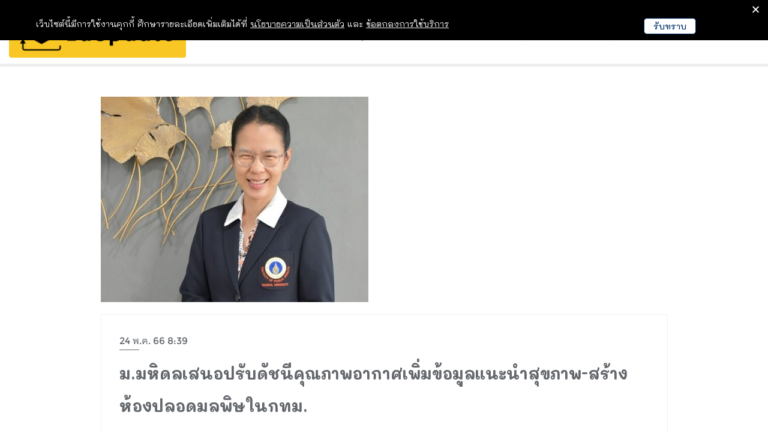

--- FILE ---
content_type: text/html; charset=UTF-8
request_url: https://www.edupdate.net/2023/35081/
body_size: 25996
content:
<!doctype html>
<html lang="en-US">
<head>
	<meta charset="UTF-8">
	<meta name="viewport" content="width=device-width, initial-scale=1">
	<link rel="profile" href="https://gmpg.org/xfn/11">
	<title>ม.มหิดลเสนอปรับดัชนีคุณภาพอากาศเพิ่มข้อมูลแนะนำสุขภาพ-สร้างห้องปลอดมลพิษในกทม. &#8211; edupdate.net</title>
<meta name='robots' content='max-image-preview:large' />
<link rel='dns-prefetch' href='//fonts.googleapis.com' />
<link href='https://fonts.gstatic.com' crossorigin rel='preconnect' />
<link rel="alternate" type="application/rss+xml" title="edupdate.net &raquo; Feed" href="https://www.edupdate.net/feed/" />
<link rel="alternate" type="application/rss+xml" title="edupdate.net &raquo; Comments Feed" href="https://www.edupdate.net/comments/feed/" />
<link rel="alternate" title="oEmbed (JSON)" type="application/json+oembed" href="https://www.edupdate.net/wp-json/oembed/1.0/embed?url=https%3A%2F%2Fwww.edupdate.net%2F2023%2F35081%2F" />
<link rel="alternate" title="oEmbed (XML)" type="text/xml+oembed" href="https://www.edupdate.net/wp-json/oembed/1.0/embed?url=https%3A%2F%2Fwww.edupdate.net%2F2023%2F35081%2F&#038;format=xml" />
<style id='wp-img-auto-sizes-contain-inline-css' type='text/css'>
img:is([sizes=auto i],[sizes^="auto," i]){contain-intrinsic-size:3000px 1500px}
/*# sourceURL=wp-img-auto-sizes-contain-inline-css */
</style>
<style id='wp-emoji-styles-inline-css' type='text/css'>

	img.wp-smiley, img.emoji {
		display: inline !important;
		border: none !important;
		box-shadow: none !important;
		height: 1em !important;
		width: 1em !important;
		margin: 0 0.07em !important;
		vertical-align: -0.1em !important;
		background: none !important;
		padding: 0 !important;
	}
/*# sourceURL=wp-emoji-styles-inline-css */
</style>
<style id='wp-block-library-inline-css' type='text/css'>
:root{--wp-block-synced-color:#7a00df;--wp-block-synced-color--rgb:122,0,223;--wp-bound-block-color:var(--wp-block-synced-color);--wp-editor-canvas-background:#ddd;--wp-admin-theme-color:#007cba;--wp-admin-theme-color--rgb:0,124,186;--wp-admin-theme-color-darker-10:#006ba1;--wp-admin-theme-color-darker-10--rgb:0,107,160.5;--wp-admin-theme-color-darker-20:#005a87;--wp-admin-theme-color-darker-20--rgb:0,90,135;--wp-admin-border-width-focus:2px}@media (min-resolution:192dpi){:root{--wp-admin-border-width-focus:1.5px}}.wp-element-button{cursor:pointer}:root .has-very-light-gray-background-color{background-color:#eee}:root .has-very-dark-gray-background-color{background-color:#313131}:root .has-very-light-gray-color{color:#eee}:root .has-very-dark-gray-color{color:#313131}:root .has-vivid-green-cyan-to-vivid-cyan-blue-gradient-background{background:linear-gradient(135deg,#00d084,#0693e3)}:root .has-purple-crush-gradient-background{background:linear-gradient(135deg,#34e2e4,#4721fb 50%,#ab1dfe)}:root .has-hazy-dawn-gradient-background{background:linear-gradient(135deg,#faaca8,#dad0ec)}:root .has-subdued-olive-gradient-background{background:linear-gradient(135deg,#fafae1,#67a671)}:root .has-atomic-cream-gradient-background{background:linear-gradient(135deg,#fdd79a,#004a59)}:root .has-nightshade-gradient-background{background:linear-gradient(135deg,#330968,#31cdcf)}:root .has-midnight-gradient-background{background:linear-gradient(135deg,#020381,#2874fc)}:root{--wp--preset--font-size--normal:16px;--wp--preset--font-size--huge:42px}.has-regular-font-size{font-size:1em}.has-larger-font-size{font-size:2.625em}.has-normal-font-size{font-size:var(--wp--preset--font-size--normal)}.has-huge-font-size{font-size:var(--wp--preset--font-size--huge)}.has-text-align-center{text-align:center}.has-text-align-left{text-align:left}.has-text-align-right{text-align:right}.has-fit-text{white-space:nowrap!important}#end-resizable-editor-section{display:none}.aligncenter{clear:both}.items-justified-left{justify-content:flex-start}.items-justified-center{justify-content:center}.items-justified-right{justify-content:flex-end}.items-justified-space-between{justify-content:space-between}.screen-reader-text{border:0;clip-path:inset(50%);height:1px;margin:-1px;overflow:hidden;padding:0;position:absolute;width:1px;word-wrap:normal!important}.screen-reader-text:focus{background-color:#ddd;clip-path:none;color:#444;display:block;font-size:1em;height:auto;left:5px;line-height:normal;padding:15px 23px 14px;text-decoration:none;top:5px;width:auto;z-index:100000}html :where(.has-border-color){border-style:solid}html :where([style*=border-top-color]){border-top-style:solid}html :where([style*=border-right-color]){border-right-style:solid}html :where([style*=border-bottom-color]){border-bottom-style:solid}html :where([style*=border-left-color]){border-left-style:solid}html :where([style*=border-width]){border-style:solid}html :where([style*=border-top-width]){border-top-style:solid}html :where([style*=border-right-width]){border-right-style:solid}html :where([style*=border-bottom-width]){border-bottom-style:solid}html :where([style*=border-left-width]){border-left-style:solid}html :where(img[class*=wp-image-]){height:auto;max-width:100%}:where(figure){margin:0 0 1em}html :where(.is-position-sticky){--wp-admin--admin-bar--position-offset:var(--wp-admin--admin-bar--height,0px)}@media screen and (max-width:600px){html :where(.is-position-sticky){--wp-admin--admin-bar--position-offset:0px}}

/*# sourceURL=wp-block-library-inline-css */
</style>
<style id='classic-theme-styles-inline-css' type='text/css'>
/*! This file is auto-generated */
.wp-block-button__link{color:#fff;background-color:#32373c;border-radius:9999px;box-shadow:none;text-decoration:none;padding:calc(.667em + 2px) calc(1.333em + 2px);font-size:1.125em}.wp-block-file__button{background:#32373c;color:#fff;text-decoration:none}
/*# sourceURL=/wp-includes/css/classic-themes.min.css */
</style>
<link rel='stylesheet' id='contact-form-7-css' href='https://www.edupdate.net/wp-content/plugins/contact-form-7/includes/css/styles.css?ver=5.4' type='text/css' media='all' />
<link rel='stylesheet' id='seed-social-css' href='https://www.edupdate.net/wp-content/plugins/seed-social/style.css?ver=2021.02' type='text/css' media='all' />
<link rel='stylesheet' id='wpfront-scroll-top-css' href='https://www.edupdate.net/wp-content/plugins/wpfront-scroll-top/css/wpfront-scroll-top.min.css?ver=2.0.4.04013' type='text/css' media='all' />
<link rel='stylesheet' id='font-awesome-css' href='https://www.edupdate.net/wp-content/plugins/elementor/assets/lib/font-awesome/css/font-awesome.min.css?ver=4.7.0' type='text/css' media='all' />
<link rel='stylesheet' id='bootstrap-css' href='https://www.edupdate.net/wp-content/themes/bizberg/assets/bootstrap/css/bootstrap.min.css?ver=0.9' type='text/css' media='all' />
<link rel='stylesheet' id='font-awesome-5-css' href='https://www.edupdate.net/wp-content/themes/bizberg/assets/icons/font-awesome-5/css/all.css?ver=0.9' type='text/css' media='all' />
<link rel='stylesheet' id='bizberg-main-css' href='https://www.edupdate.net/wp-content/themes/bizberg/assets/css/main.css?ver=0.9' type='text/css' media='all' />
<link rel='stylesheet' id='bizberg-component-css' href='https://www.edupdate.net/wp-content/themes/bizberg/assets/css/component.css?ver=0.9' type='text/css' media='all' />
<link rel='stylesheet' id='bizberg-style2-css' href='https://www.edupdate.net/wp-content/themes/bizberg/assets/css/style.css?ver=0.9' type='text/css' media='all' />
<link rel='stylesheet' id='bizberg-responsive-css' href='https://www.edupdate.net/wp-content/themes/bizberg/assets/css/responsive.css?ver=0.9' type='text/css' media='all' />
<link rel='stylesheet' id='education_business_chld_css-css' href='https://www.edupdate.net/wp-content/themes/bizberg/style.css?ver=0.9' type='text/css' media='all' />
<link rel='stylesheet' id='bizberg-style-css' href='https://www.edupdate.net/wp-content/themes/education-business/style.css?ver=6.9' type='text/css' media='all' />
<style id='bizberg-style-inline-css' type='text/css'>
body:not(.home) header#masthead {
		    border-bottom: 1px solid #eee;
		}.banner .slider .overlay {
	   background: linear-gradient(-90deg, rgba(255,182,6,0.65), rgba(0,12,20,0.36));
	}.breadcrumb-wrapper .section-title{ text-align:left;padding-top:65px; padding-bottom:65px; padding-left:0px; padding-right:0px }.banner .slider .swiper-button-next, .banner .slider .swiper-button-prev { border-radius: 0px; }body{ background-image: linear-gradient(to right,rgba(255,255,255,0),rgba(255,255,255,0)),url(  ); 
	background-repeat : repeat;
	background-position : center center;
	background-size : cover;
	background-attachment : scroll;}.primary_header_2_wrapper{ background-image: linear-gradient(to right,rgba(255,255,255,0),rgba(255,255,255,0)),url(  ); 
	background-repeat : repeat;
	background-position : center center;
	background-size : cover;
	background-attachment : scroll;}body:not(.page-template-page-fullwidth-transparent-header) header#masthead #top-bar { background: #3a4cb4;
    background: -moz-linear-gradient(90deg, #3a4cb4 0%, #fd1d1d 100%);
    background: -webkit-linear-gradient(90deg, #3a4cb4 0%, #fd1d1d 100%);
    background: linear-gradient(90deg, #3a4cb4 0%, #fd1d1d 100%);
    filter: progid: DXImageTransform.Microsoft.gradient(startColorstr='#3a4cb4', endColorstr='#3a4cb4', GradientType=1); }.navbar-default { background: #ffffff;
    background: -moz-linear-gradient(90deg, #ffffff 0%, #fff 100%);
    background: -webkit-linear-gradient(90deg, #ffffff 0%, #fff 100%);
    background: linear-gradient(90deg, #ffffff 0%, #fff 100%);
    filter: progid: DXImageTransform.Microsoft.gradient(startColorstr='#ffffff', endColorstr='#ffffff', GradientType=1); }.navbar.sticky { background: #ffffff;
    background: -moz-linear-gradient(90deg, #ffffff 0%, #fff 100%);
    background: -webkit-linear-gradient(90deg, #ffffff 0%, #fff 100%);
    background: linear-gradient(90deg, #ffffff 0%, #fff 100%);
    filter: progid: DXImageTransform.Microsoft.gradient(startColorstr='#ffffff', endColorstr='#ffffff', GradientType=1); }a.slider_btn { background: #ffb606;
    background: -moz-linear-gradient(90deg, #ffb606 0%, #ffb606 100%);
    background: -webkit-linear-gradient(90deg, #ffb606 0%, #ffb606 100%);
    background: linear-gradient(90deg, #ffb606 0%, #ffb606 100%);
    filter: progid: DXImageTransform.Microsoft.gradient(startColorstr='#ffb606', endColorstr='#ffb606', GradientType=1); }
/*# sourceURL=bizberg-style-inline-css */
</style>
<link rel='stylesheet' id='bizberg-google-fonts-css' href='//fonts.googleapis.com/css2?family=Lato:wght@300;400;700;900&#038;display=swap' type='text/css' media='all' />
<link rel='stylesheet' id='elementor-icons-css' href='https://www.edupdate.net/wp-content/plugins/elementor/assets/lib/eicons/css/elementor-icons.min.css?ver=5.11.0' type='text/css' media='all' />
<link rel='stylesheet' id='elementor-animations-css' href='https://www.edupdate.net/wp-content/plugins/elementor/assets/lib/animations/animations.min.css?ver=3.1.4' type='text/css' media='all' />
<link rel='stylesheet' id='elementor-frontend-css' href='https://www.edupdate.net/wp-content/plugins/elementor/assets/css/frontend.min.css?ver=3.1.4' type='text/css' media='all' />
<link rel='stylesheet' id='elementor-post-8-css' href='https://www.edupdate.net/wp-content/uploads/elementor/css/post-8.css?ver=1617876109' type='text/css' media='all' />
<link rel='stylesheet' id='elementor-pro-css' href='https://www.edupdate.net/wp-content/plugins/elementor-pro/assets/css/frontend.min.css?ver=3.2.1' type='text/css' media='all' />
<link rel='stylesheet' id='font-awesome-5-all-css' href='https://www.edupdate.net/wp-content/plugins/elementor/assets/lib/font-awesome/css/all.min.css?ver=4.6.2' type='text/css' media='all' />
<link rel='stylesheet' id='font-awesome-4-shim-css' href='https://www.edupdate.net/wp-content/plugins/elementor/assets/lib/font-awesome/css/v4-shims.min.css?ver=4.6.2' type='text/css' media='all' />
<link rel='stylesheet' id='elementor-global-css' href='https://www.edupdate.net/wp-content/uploads/elementor/css/global.css?ver=1617876109' type='text/css' media='all' />
<link rel='stylesheet' id='elementor-post-5028-css' href='https://www.edupdate.net/wp-content/uploads/elementor/css/post-5028.css?ver=1735806721' type='text/css' media='all' />
<link rel='stylesheet' id='google-fonts-1-css' href='https://fonts.googleapis.com/css?family=Prompt%3A100%2C100italic%2C200%2C200italic%2C300%2C300italic%2C400%2C400italic%2C500%2C500italic%2C600%2C600italic%2C700%2C700italic%2C800%2C800italic%2C900%2C900italic%7CRoboto+Slab%3A100%2C100italic%2C200%2C200italic%2C300%2C300italic%2C400%2C400italic%2C500%2C500italic%2C600%2C600italic%2C700%2C700italic%2C800%2C800italic%2C900%2C900italic%7CRoboto%3A100%2C100italic%2C200%2C200italic%2C300%2C300italic%2C400%2C400italic%2C500%2C500italic%2C600%2C600italic%2C700%2C700italic%2C800%2C800italic%2C900%2C900italic%7CMali%3A100%2C100italic%2C200%2C200italic%2C300%2C300italic%2C400%2C400italic%2C500%2C500italic%2C600%2C600italic%2C700%2C700italic%2C800%2C800italic%2C900%2C900italic&#038;ver=6.9' type='text/css' media='all' />
<script type="text/javascript">
            window._nslDOMReady = function (callback) {
                if ( document.readyState === "complete" || document.readyState === "interactive" ) {
                    callback();
                } else {
                    document.addEventListener( "DOMContentLoaded", callback );
                }
            };
            </script><script type="text/javascript" src="https://www.edupdate.net/wp-includes/js/jquery/jquery.min.js?ver=3.7.1" id="jquery-core-js"></script>
<script type="text/javascript" src="https://www.edupdate.net/wp-includes/js/jquery/jquery-migrate.min.js?ver=3.4.1" id="jquery-migrate-js"></script>
<script type="text/javascript" src="https://www.edupdate.net/wp-content/themes/bizberg/assets/bootstrap/js/bootstrap.min.js?ver=0.9" id="bootstrap-js"></script>
<script type="text/javascript" src="https://www.edupdate.net/wp-content/plugins/elementor/assets/lib/font-awesome/js/v4-shims.min.js?ver=4.6.2" id="font-awesome-4-shim-js"></script>
<link rel="https://api.w.org/" href="https://www.edupdate.net/wp-json/" /><link rel="alternate" title="JSON" type="application/json" href="https://www.edupdate.net/wp-json/wp/v2/posts/35081" /><link rel="EditURI" type="application/rsd+xml" title="RSD" href="https://www.edupdate.net/xmlrpc.php?rsd" />
<meta name="generator" content="WordPress 6.9" />
<link rel="canonical" href="https://www.edupdate.net/2023/35081/" />
<link rel='shortlink' href='https://www.edupdate.net/?p=35081' />
<!-- Global site tag (gtag.js) - Google Analytics -->
<script async src="https://pagead2.googlesyndication.com/pagead/js/adsbygoogle.js?client=ca-pub-1994271288564323" crossorigin="anonymous"></script>
<script async src="https://www.googletagmanager.com/gtag/js?id=G-82JGEFX26G"></script>
<script>
  window.dataLayer = window.dataLayer || [];
  function gtag(){dataLayer.push(arguments);}
  gtag('js', new Date());

  gtag('config', 'G-82JGEFX26G');
</script>
<link rel='stylesheet' href='https://fonts.googleapis.com/css?family=Prompt%3A100%2C100italic%2C200%2C200italic%2C300%2C300italic%2C400%2C400italic%2C500%2C500italic%2C600%2C600italic%2C700%2C700italic%2C800%2C800italic%2C900%2C900italic%7CRoboto+Slab%3A100%2C100italic%2C200%2C200italic%2C300%2C300italic%2C400%2C400italic%2C500%2C500italic%2C600%2C600italic%2C700%2C700italic%2C800%2C800italic%2C900%2C900italic%7CRoboto%3A100%2C100italic%2C200%2C200italic%2C300%2C300italic%2C400%2C400italic%2C500%2C500italic%2C600%2C600italic%2C700%2C700italic%2C800%2C800italic%2C900%2C900italic%7CMali%3A100%2C100italic%2C200%2C200italic%2C300%2C300italic%2C400%2C400italic%2C500%2C500italic%2C600%2C600italic%2C700%2C700italic%2C800%2C800italic%2C900%2C900italic&#038;ver=6.4.3' type='text/css' media='all' />
<link rel="icon" href="https://www.edupdate.net/wp-content/uploads/2021/04/EDU-Logo-150x150.png" sizes="32x32" />
<link rel="icon" href="https://www.edupdate.net/wp-content/uploads/2021/04/EDU-Logo-300x300.png" sizes="192x192" />
<link rel="apple-touch-icon" href="https://www.edupdate.net/wp-content/uploads/2021/04/EDU-Logo-300x300.png" />
<meta name="msapplication-TileImage" content="https://www.edupdate.net/wp-content/uploads/2021/04/EDU-Logo-300x300.png" />
<style type="text/css">div.nsl-container[data-align="left"] {
    text-align: left;
}

div.nsl-container[data-align="center"] {
    text-align: center;
}

div.nsl-container[data-align="right"] {
    text-align: right;
}


div.nsl-container div.nsl-container-buttons a[data-plugin="nsl"] {
    text-decoration: none;
    box-shadow: none;
    border: 0;
}

div.nsl-container .nsl-container-buttons {
    display: flex;
    padding: 5px 0;
}

div.nsl-container.nsl-container-block .nsl-container-buttons {
    display: inline-grid;
    grid-template-columns: minmax(145px, auto);
}

div.nsl-container-block-fullwidth .nsl-container-buttons {
    flex-flow: column;
    align-items: center;
}

div.nsl-container-block-fullwidth .nsl-container-buttons a,
div.nsl-container-block .nsl-container-buttons a {
    flex: 1 1 auto;
    display: block;
    margin: 5px 0;
    width: 100%;
}

div.nsl-container-inline {
    margin: -5px;
    text-align: left;
}

div.nsl-container-inline .nsl-container-buttons {
    justify-content: center;
    flex-wrap: wrap;
}

div.nsl-container-inline .nsl-container-buttons a {
    margin: 5px;
    display: inline-block;
}

div.nsl-container-grid .nsl-container-buttons {
    flex-flow: row;
    align-items: center;
    flex-wrap: wrap;
}

div.nsl-container-grid .nsl-container-buttons a {
    flex: 1 1 auto;
    display: block;
    margin: 5px;
    max-width: 280px;
    width: 100%;
}

@media only screen and (min-width: 650px) {
    div.nsl-container-grid .nsl-container-buttons a {
        width: auto;
    }
}

div.nsl-container .nsl-button {
    cursor: pointer;
    vertical-align: top;
    border-radius: 4px;
}

div.nsl-container .nsl-button-default {
    color: #fff;
    display: flex;
}

div.nsl-container .nsl-button-icon {
    display: inline-block;
}

div.nsl-container .nsl-button-svg-container {
    flex: 0 0 auto;
    padding: 8px;
    display: flex;
    align-items: center;
}

div.nsl-container svg {
    height: 24px;
    width: 24px;
    vertical-align: top;
}

div.nsl-container .nsl-button-default div.nsl-button-label-container {
    margin: 0 24px 0 12px;
    padding: 10px 0;
    font-family: Helvetica, Arial, sans-serif;
    font-size: 16px;
    line-height: 20px;
    letter-spacing: .25px;
    overflow: hidden;
    text-align: center;
    text-overflow: clip;
    white-space: nowrap;
    flex: 1 1 auto;
    -webkit-font-smoothing: antialiased;
    -moz-osx-font-smoothing: grayscale;
    text-transform: none;
    display: inline-block;
}

div.nsl-container .nsl-button-google[data-skin="dark"] .nsl-button-svg-container {
    margin: 1px;
    padding: 7px;
    border-radius: 3px;
    background: #fff;
}

div.nsl-container .nsl-button-google[data-skin="light"] {
    border-radius: 1px;
    box-shadow: 0 1px 5px 0 rgba(0, 0, 0, .25);
    color: RGBA(0, 0, 0, 0.54);
}

div.nsl-container .nsl-button-apple .nsl-button-svg-container {
    padding: 0 6px;
}

div.nsl-container .nsl-button-apple .nsl-button-svg-container svg {
    height: 40px;
    width: auto;
}

div.nsl-container .nsl-button-apple[data-skin="light"] {
    color: #000;
    box-shadow: 0 0 0 1px #000;
}

div.nsl-container .nsl-button-facebook[data-skin="white"] {
    color: #000;
    box-shadow: inset 0 0 0 1px #000;
}

div.nsl-container .nsl-button-facebook[data-skin="light"] {
    color: #1877F2;
    box-shadow: inset 0 0 0 1px #1877F2;
}

div.nsl-container .nsl-button-spotify[data-skin="white"] {
    color: #191414;
    box-shadow: inset 0 0 0 1px #191414;
}

div.nsl-container .nsl-button-apple div.nsl-button-label-container {
    font-size: 17px;
    font-family: -apple-system, BlinkMacSystemFont, "Segoe UI", Roboto, Helvetica, Arial, sans-serif, "Apple Color Emoji", "Segoe UI Emoji", "Segoe UI Symbol";
}

div.nsl-container .nsl-button-slack div.nsl-button-label-container {
    font-size: 17px;
    font-family: -apple-system, BlinkMacSystemFont, "Segoe UI", Roboto, Helvetica, Arial, sans-serif, "Apple Color Emoji", "Segoe UI Emoji", "Segoe UI Symbol";
}

div.nsl-container .nsl-button-slack[data-skin="light"] {
    color: #000000;
    box-shadow: inset 0 0 0 1px #DDDDDD;
}

div.nsl-container .nsl-button-tiktok[data-skin="light"] {
    color: #161823;
    box-shadow: 0 0 0 1px rgba(22, 24, 35, 0.12);
}


div.nsl-container .nsl-button-kakao {
    color: rgba(0, 0, 0, 0.85);
}

.nsl-clear {
    clear: both;
}

.nsl-container {
    clear: both;
}

.nsl-disabled-provider .nsl-button {
    filter: grayscale(1);
    opacity: 0.8;
}

/*Button align start*/

div.nsl-container-inline[data-align="left"] .nsl-container-buttons {
    justify-content: flex-start;
}

div.nsl-container-inline[data-align="center"] .nsl-container-buttons {
    justify-content: center;
}

div.nsl-container-inline[data-align="right"] .nsl-container-buttons {
    justify-content: flex-end;
}


div.nsl-container-grid[data-align="left"] .nsl-container-buttons {
    justify-content: flex-start;
}

div.nsl-container-grid[data-align="center"] .nsl-container-buttons {
    justify-content: center;
}

div.nsl-container-grid[data-align="right"] .nsl-container-buttons {
    justify-content: flex-end;
}

div.nsl-container-grid[data-align="space-around"] .nsl-container-buttons {
    justify-content: space-around;
}

div.nsl-container-grid[data-align="space-between"] .nsl-container-buttons {
    justify-content: space-between;
}

/* Button align end*/

/* Redirect */

#nsl-redirect-overlay {
    display: flex;
    flex-direction: column;
    justify-content: center;
    align-items: center;
    position: fixed;
    z-index: 1000000;
    left: 0;
    top: 0;
    width: 100%;
    height: 100%;
    backdrop-filter: blur(1px);
    background-color: RGBA(0, 0, 0, .32);;
}

#nsl-redirect-overlay-container {
    display: flex;
    flex-direction: column;
    justify-content: center;
    align-items: center;
    background-color: white;
    padding: 30px;
    border-radius: 10px;
}

#nsl-redirect-overlay-spinner {
    content: '';
    display: block;
    margin: 20px;
    border: 9px solid RGBA(0, 0, 0, .6);
    border-top: 9px solid #fff;
    border-radius: 50%;
    box-shadow: inset 0 0 0 1px RGBA(0, 0, 0, .6), 0 0 0 1px RGBA(0, 0, 0, .6);
    width: 40px;
    height: 40px;
    animation: nsl-loader-spin 2s linear infinite;
}

@keyframes nsl-loader-spin {
    0% {
        transform: rotate(0deg)
    }
    to {
        transform: rotate(360deg)
    }
}

#nsl-redirect-overlay-title {
    font-family: -apple-system, BlinkMacSystemFont, "Segoe UI", Roboto, Oxygen-Sans, Ubuntu, Cantarell, "Helvetica Neue", sans-serif;
    font-size: 18px;
    font-weight: bold;
    color: #3C434A;
}

#nsl-redirect-overlay-text {
    font-family: -apple-system, BlinkMacSystemFont, "Segoe UI", Roboto, Oxygen-Sans, Ubuntu, Cantarell, "Helvetica Neue", sans-serif;
    text-align: center;
    font-size: 14px;
    color: #3C434A;
}

/* Redirect END*/</style><style type="text/css">/* Notice fallback */
#nsl-notices-fallback {
    position: fixed;
    right: 10px;
    top: 10px;
    z-index: 10000;
}

.admin-bar #nsl-notices-fallback {
    top: 42px;
}

#nsl-notices-fallback > div {
    position: relative;
    background: #fff;
    border-left: 4px solid #fff;
    box-shadow: 0 1px 1px 0 rgba(0, 0, 0, .1);
    margin: 5px 15px 2px;
    padding: 1px 20px;
}

#nsl-notices-fallback > div.error {
    display: block;
    border-left-color: #dc3232;
}

#nsl-notices-fallback > div.updated {
    display: block;
    border-left-color: #46b450;
}

#nsl-notices-fallback p {
    margin: .5em 0;
    padding: 2px;
}

#nsl-notices-fallback > div:after {
    position: absolute;
    right: 5px;
    top: 5px;
    content: '\00d7';
    display: block;
    height: 16px;
    width: 16px;
    line-height: 16px;
    text-align: center;
    font-size: 20px;
    cursor: pointer;
}</style>		<style type="text/css" id="wp-custom-css">
			.eael-reading-progress-wrap .eael-reading-progress{display: none;}
.navbar-default .navbar-nav>li>a {    font-family: mali; font-size: 16px; }
.header-search i:hover {color: #ffb606;}
/* body.page #blog {padding: 0;} */
#blog .blog-post.blog-large .entry-title {line-height: 2.1; display: -webkit-box;
    overflow: hidden;
    -webkit-box-orient: vertical;
    -webkit-line-clamp: 3;}
.social-net, .inline-menu, .bizberg_copyright_inner{display:none;}
#post-5057 .blog-title{display: none;}
/* @media only screen and (max-width: 767px){
.has-menu-description .logo, .has-no-menu-description .logo {display:none;}} */
.has-menu-description .logo, .has-no-menu-description .logo {
    padding: 10px 0;
}

/* a:focus{display: none;} */
/* .detail-content.single_page a, .bizberg-list .entry-content p a, .comment-list .comment-content a, .widget_text.widget a {text-decoration-color: navy;} */
/* .detail-content.single_page a, .bizberg-list .entry-content p a, .comment-list .comment-content a, .widget_text.widget a{text-decoration: none;}
.primary_header_2_wrapper {display: none;}
.primary_header_center .sticky:not(.sticky_disable) .bizberg_header_wrapper > a {
    display: none;}
.primary_header_center .sticky:not(.sticky_disable) .bizberg_header_wrapper{justify-content: center;} */
.eb_menu_title .fas .fa-home i :hover {color: #ffb606;}
.entry-title a:hover{color: #f0b327;}
.breadcrumb-wrapper .breadcrumb{display: none;}
.breadcrumb-wrapper{padding: 0;}
.section-title{padding-top:35px;
padding-bottom: 35px;}
/*  .section-title span {display: block;} */
/* .nav-links{display:none;} */
@media (min-width: 1025px) and (max-width: 2000px)
.bizberg_header_wrapper .logo img, .primary_header_2 a img {
    max-height: 90px;
}
.slicknav_btn{
          top: 26px;
      }
.detail-content.single_page ul, .comment-content ul {
    margin-left: 0px;
}
@media (min-width: 800px){
.detail_image_wrapper{max-width: 970px;
	padding-bottom: 20px;}}

.detail-content.single_page img.bizberg_featured_image{width: unset;}

/* @media (min-width: 768px) and (max-width: 1024px){
.detail_image_wrapper{width: 400px;
	padding-bottom: 20px;}} */

/* @media (min-width: 500px) and (max-width: 767px){
.detail_image_wrapper{width: 440px;
	padding-bottom: 20px;}} */		</style>
		<style id="kirki-inline-styles">header #navbar .container,.primary_header_2_wrapper .container{width:100%;max-width:100%;}body.home header#masthead, body:not(.home) header#masthead{border-bottom-width:5px;border-bottom-color:#eeeeee;}.navbar-default .navbar-collapse{border-color:#ffffff;}.navbar-default .navbar-nav>li>a,.header-search i{color:#777;}.navbar-default .navbar-nav>li>a:after{background:#f1f1f1;}.page-fullwidth-transparent-header header .navbar-default .navbar-nav > li > a:hover,.page-fullwidth-transparent-header .navbar-nav > li:hover > a{color:#ffb606 !important;}header .navbar-default .navbar-nav > li > a:hover,.navbar-nav > li:hover,.header-search .search-form input#searchsubmit, .header-search .search-form input#searchsubmit:visited{background:#ffb606 !important;}.navbar-nav > li.header_btn_wrapper:hover,.navbar-nav > li.search_wrapper:hover,.page-fullwidth-transparent-header .navbar-nav > li:hover{background:none !important;}.navbar-nav li ul{border-top-color:#ffb606 !important;background:#fff;border-color:#eee;}header .navbar-default .navbar-nav > li > a:hover{border-color:#cc9205;}.sticky .bizberg_header_wrapper h3,.sticky .primary_header_2 h3,.bizberg_header_wrapper h3{color:#333;}.sticky .bizberg_header_wrapper p,.sticky .primary_header_2 p, .bizberg_header_wrapper p{color:#333;}.navbar-default.sticky .navbar-collapse{border-color:#ffffff;}.navbar.sticky.navbar-default .navbar-nav>li>a,.navbar.sticky .header-search i{color:#777;}.navbar-default.sticky .navbar-nav>li>a:after{background:#f1f1f1;}header .navbar-default.sticky .navbar-nav > li > a:not(.menu_custom_btn):hover,.sticky .navbar-nav > li:hover,.sticky .header-search .search-form input#searchsubmit,.sticky .header-search .search-form input#searchsubmit:visited{background:#ffb606 !important;}.sticky .navbar-nav > li.header_btn_wrapper:hover,.sticky .navbar-nav > li.search_wrapper:hover{background:none !important;}.sticky .navbar-nav li ul{border-top-color:#ffb606 !important;background:#fff;border-color:#eeeeee;}body:not(.bizberg_transparent_header) header .navbar-default.sticky .navbar-nav > li > a:not(.menu_custom_btn):hover{border-color:#cc9205;}.navbar-nav li ul li a{border-bottom-color:#eee;}.sticky .navbar-nav li ul li a{border-bottom-color:#eeeeee;}.navbar-nav li ul li a,.navbar-nav li ul li:hover a{color:#636363;}.sticky .navbar-nav li ul li a,.sticky .navbar-nav li ul li:hover a{color:#636363;}.prognroll-bar{display:block;background-color:#dd9933 !important;}footer .footer_social_links a i{color:#fff !important;background:#ffb606 !important;}footer#footer.footer-style{background:#1f2024 !important;}footer#footer.footer-style p{color:#ffffff;}#footer a{color:#ffffff;}#footer a:hover{color:#ffffff;}.slicknav_btn.slicknav_open:before, .slicknav_btn.slicknav_collapsed:before{color:#434343;}.slicknav_nav,.slicknav_nav ul li{background:#1F1D26;}.slicknav_nav .slicknav_row:hover, .slicknav_nav a:hover, .slicknav_nav .menu_custom_btn:hover{background:#443E56 !important;}.slicknav_nav a,.slicknav_nav a:focus,.slicknav_nav a:hover{color:#B6B3C4;}.slicknav_nav li.menu-item > a,.slicknav_nav .slicknav_row,.slicknav_nav a.slicknav_item{border-color:#3b3844;}body.bizberg_transparent_header header#masthead #top-bar,body.bizberg_transparent_header .navbar-default,body.bizberg_transparent_header .primary_header_2_wrapper{background:rgba(10,10,10,0.2);}body.bizberg_transparent_header header#masthead,body.bizberg_transparent_header .navbar.sticky{backdrop-filter:blur(30px);--webkit-backdrop-filter:blur(30px);}body.bizberg_transparent_header header#masthead #top-bar,body.bizberg_transparent_header .primary_header_2_wrapper, .bizberg_transparent_header:not(.bizberg_sticky_header_disabled) header#masthead{border-bottom-color:rgba(255,255,255,0.36);}body.bizberg_transparent_header header#masthead #top-bar #top-social-left li a{border-right-color:rgba(255,255,255,0.36);}body.bizberg_transparent_header header#masthead #top-bar #top-social-left li:first-child a{border-left-color:rgba(255,255,255,0.36);}body.bizberg_transparent_header header#masthead #top-bar .top-bar-right li:after{color:rgba(255,255,255,0.36);}body.bizberg_transparent_header header#masthead .navbar-default .navbar-nav>li>a:after{background:rgba(255,255,255,0.36);}body.bizberg_transparent_header header#masthead #top-bar #top-social-left li a,body.bizberg_transparent_header header#masthead #top-bar .infobox_header_wrapper li a,body.bizberg_transparent_header header#masthead #top-bar .infobox_header_wrapper li, body.bizberg_transparent_header header#masthead .navbar-default .navbar-nav>li>a, body.bizberg_transparent_header header#masthead .header-search i{color:#fff;}body.bizberg_transparent_header header#masthead .bizberg_header_wrapper h3,body.bizberg_transparent_header header#masthead .primary_header_2 h3, body.bizberg_transparent_header header#masthead .bizberg_header_wrapper p, body.bizberg_transparent_header header#masthead .primary_header_2 p{color:#fff;}body.bizberg_transparent_header .page-fullwidth-transparent-header header .navbar-default .navbar-nav > li > a:hover,body.bizberg_transparent_header .page-fullwidth-transparent-header .navbar-nav > li:hover > a{color:rgba(10,10,10,0.1) !important;}body.bizberg_transparent_header header .navbar-default .navbar-nav > li > a:hover, body.bizberg_transparent_header header .navbar-default.sticky .navbar-nav > li > a:hover, body.bizberg_transparent_header .navbar-nav > li:hover,body.bizberg_transparent_header .header-search .search-form input#searchsubmit,body.bizberg_transparent_header .header-search .search-form input#searchsubmit:visited{background:rgba(10,10,10,0.1) !important;}body.bizberg_transparent_header .navbar-nav > li.header_btn_wrapper:hover,body.bizberg_transparent_header .navbar-nav > li.search_wrapper:hover,body.bizberg_transparent_header .page-fullwidth-transparent-header .navbar-nav > li:hover{background:none !important;}body.bizberg_transparent_header .navbar-nav li ul{border-top-color:rgba(10,10,10,0.1) !important;}body.bizberg_transparent_header header .navbar-default .navbar-nav > li > a:hover, body.bizberg_transparent_header header .navbar-default.sticky .navbar-nav > li > a:hover{border-color:transparent;}body.bizberg_transparent_header.bizberg_sticky_header_enabled header#masthead .slicknav_btn.slicknav_open:before, body.bizberg_transparent_header.bizberg_sticky_header_enabled header#masthead .slicknav_btn.slicknav_collapsed:before{color:#434343;}body.bizberg_transparent_header .navbar-default.sticky{background:rgba(255,255,255,0);}body.bizberg_transparent_header .sticky .navbar-nav li ul{border-top-color:rgba(10,10,10,0.1) !important;}body.bizberg_transparent_header header .navbar-default.sticky .navbar-nav > li > a:hover, body.bizberg_transparent_header .sticky .navbar-nav > li:not(.search_wrapper):not(.header_btn_wrapper):hover{background:rgba(10,10,10,0.1) !important;}body.bizberg_transparent_header header#masthead .navbar-default.sticky .navbar-nav>li>a, body.bizberg_transparent_header header#masthead .sticky .header-search i{color:#fff;}body.bizberg_transparent_header header#masthead .sticky .bizberg_header_wrapper h3,body.bizberg_transparent_header header#masthead .sticky .primary_header_2 h3, body.bizberg_transparent_header header#masthead .sticky .bizberg_header_wrapper p, body.bizberg_transparent_header header#masthead .sticky .primary_header_2 p{color:#fff;}.banner .slider .slide-inner .slide-image{animation:kbrns_zoomInOut 15s linear 0s infinite alternate;}.banner .slider .swiper-content,.banner > .slider .swiper-pagination{text-align:center;}.banner .slider .swiper-content h1{font-family:Trirong;font-size:44px;font-weight:600;letter-spacing:0px;line-height:1.2;text-transform:none;color:#fff;}.slider_title_layout_2:before{background:#ffb606 !important;}.slider_title_layout_3 .firstword,.slider_title_layout_4 .lastword{color:#ffb606;}.banner .slider .swiper-button-prev:hover, .banner .slider .swiper-button-next:hover{background:#ffb606;}.banner .slider .swiper-pagination-bullet-active{background:#ffb606;}.banner .slider .swiper-button-next,.banner .slider .swiper-button-prev{height:40px;width:40px;}a.slider_btn{font-size:14px;letter-spacing:1px;line-height:1.2;text-transform:uppercase;color:#fff;border-top-left-radius:0px;border-top-right-radius:0px;border-bottom-right-radius:0px;border-bottom-left-radius:0px;padding-top:12px;padding-bottom:12px;padding-left:20px;padding-right:20px;border-color:#026191 !important;border-top-width:0px;border-bottom-width:0px;border-left-width:0px;border-right-width:0px;}.banner > .slider{height:800px;}.breadcrumb-wrapper.not-home .section-title h1{color:#fff;}.breadcrumb-wrapper.not-home .breadcrumb li a,.breadcrumb>li+li:before{color:#fff;}.breadcrumb-wrapper.not-home .section-title{text-align:center;padding-top:65px;padding-bottom:65px;padding-left:0px;padding-right:0px;}.breadcrumb-wrapper.not-home{background-image:url("https://edu.thaiprnews.com/wp-content/themes/bizberg/assets/images/breadcrum.jpg");background-color:rgba(20,20,20,.8);background-repeat:repeat;background-position:center center;background-attachment:scroll;-webkit-background-size:cover;-moz-background-size:cover;-ms-background-size:cover;-o-background-size:cover;background-size:cover;}body,#blog .blog-post .entry-meta > span > a,#blog .blog-post.blog-large .entry-date a,#sidebar.sidebar-wrapper a,#footer ul.inline-menu > li a,#footer p.copyright,#footer .copyright a,.result-paging-wrapper ul.paging li a, .navigation.pagination a, .navigation.pagination span,.breadcrumb-wrapper.not-home li a,.breadcrumb li .active,.comment-navigation .nav-previous a, .comment-navigation .nav-next a, .post-navigation .nav-previous a, .post-navigation .nav-next a,ul.comment-item li .comment-header > a,.edit_repy_links a,#respond .logged-in-as a,.comments-area label,#respond form input,#respond .comment-form-comment textarea,#cancel-comment-reply-link,.detail-content.single_page p, .comment-content p,p.banner_subtitle, .swiper-content p, .bizberg_detail_cat,.bizberg_detail_user_wrapper a, .bizberg_detail_comment_count, .tag-cloud-heading, .single_page .tagcloud.tags a, .full-screen-search input[type="text"].search-field,.detail-content.single_page ul, .comment-content ul,.bizberg_default_page ul,.bizberg_default_page li,.bizberg_read_time{font-family:Mali;font-size:16px;font-weight:400;line-height:1.8;}.primary_header_2 h3,.bizberg_header_wrapper h3{font-family:Mali;font-size:23px;font-weight:400;letter-spacing:0px;line-height:1.5;text-align:left;text-transform:none;}.primary_header_2 p,.bizberg_header_wrapper p{font-family:Mali;font-size:20px;font-weight:300;letter-spacing:0px;line-height:1.8;text-align:left;text-transform:none;}h1:not(.elementor-heading-title),.breadcrumb-wrapper h1{font-family:Mali;font-size:44px;font-weight:700;letter-spacing:0px;line-height:1.1;text-transform:none;}h2:not(.elementor-heading-title),#sidebar .widget h2.widget-title{font-family:Mali;font-size:19px;font-weight:700;letter-spacing:0px;line-height:1;text-transform:none;}h3:not(.elementor-heading-title):not(.header_site_title),.detail-content.single_page h3{font-family:Mali;font-size:26px;font-weight:700;letter-spacing:0px;line-height:2.1;text-transform:none;}h4:not(.elementor-heading-title){font-family:Mali;font-size:16px;font-weight:600;letter-spacing:0px;line-height:2.1;text-transform:none;}.navbar.sticky .bizberg_header_wrapper .logo img{max-height:51px;}a:focus{outline:1px dashed #ffb606;}.breadcrumb-wrapper .breadcrumb .active,.post-navigation .nav-previous a:hover, .post-navigation .nav-next a:hover,#blog .blog-post .entry-meta > span > a:hover, nav.comment-navigation a:hover,.bizberg_detail_user_wrapper a:hover,div#respond h3#reply-title small a, .sidebar-wrapper .section-title h3{color:#ffb606;}.widget_text.widget a{color:#ffb606 !important;}.search-form input#searchsubmit,#back-to-top a,.btn-primary, a.btn-primary,.bizberg_woocommerce_shop #respond p.form-submit #submit, .reply a, input.wpcf7-form-control.wpcf7-submit, form.post-password-form input[type="submit"],.result-paging-wrapper ul.paging li.active a, .result-paging-wrapper ul.paging li a:hover, .widget.widget_tag_cloud a:hover, .tagcloud.tags a:hover,.bizberg_detail_cat:after,.full-screen-search .close,p.form-submit .submit{background:#ffb606;}.post-navigation .nav-previous a:hover, .post-navigation .nav-next a:hover, nav.comment-navigation a:hover,div#respond h3#reply-title small a{border-color:#ffb606;}.btn-primary, a.btn-primary, .bizberg_woocommerce_shop #respond p.form-submit #submit, .reply a,p.form-submit .submit, input.wpcf7-form-control.wpcf7-submit, form.post-password-form input[type="submit"]{border-color:#cc9205;}.btn-primary:hover, a.btn-primary:hover, .bizberg_woocommerce_shop #respond p.form-submit #submit:hover, .reply a:hover, input.wpcf7-form-control.wpcf7-submit:hover, form.post-password-form input[type="submit"]:hover,.red-btn .btn-primary:hover, .error-section a:hover,p.form-submit .submit:hover{background:#cc9205;border-color:#ffb606;}.detail-content.single_page a, .bizberg-list .entry-content p a, .comment-list .comment-content a, .widget_text.widget a{text-decoration-color:#ffb606;}body{color:#64686d;}h1,h2,h3,h4,h5,h6,h3.blog-title,h2.comments-title{color:#64686d;}.bizberg_default_page .single_page h3.blog-title:after{border-color:#64686d;}div#respond h3#reply-title:after{background:#64686d;}a,#blog .blog-post.blog-large .entry-title a,#blog .blog-post .entry-meta > span > a,#blog .blog-post .entry-meta > span.bizberg_read_time,#blog .blog-post.blog-large .entry-date a,ul.comment-item li .comment-header > a,.comment-item .comment-time a,.bizberg_detail_user_wrapper a,.bizberg_detail_comment_count,.comment-navigation .nav-previous a, .comment-navigation .nav-next a, .post-navigation .nav-previous a, .post-navigation .nav-next a, .bizberg_post_date a,.header_sidemenu .mhead p:hover span{color:#64686d;}#blog .blog-post.blog-large .entry-date a:after, .comment-navigation .nav-previous a, .comment-navigation .nav-next a, .post-navigation .nav-previous a, .post-navigation .nav-next a{border-color:#64686d;}.bizberg_post_date a:after{background:#64686d;}a:hover:not(.slider_btn):not(.wp-block-button__link),a:focus:not(.slider_btn),#blog .blog-post.blog-large .entry-title a:hover,#blog .blog-post .entry-meta > span > a:hover,#blog .blog-post .entry-meta > span.bizberg_read_time:hover,#blog .blog-post.blog-large .entry-date a:hover,ul.comment-item li .comment-header > a:hover,.comment-item .comment-time a:hover,.bizberg_detail_user_wrapper a:hover,.bizberg_detail_comment_count:hover,.comment-navigation .nav-previous a:hover,.comment-navigation .nav-next a:hover, .post-navigation .nav-previous a:hover, .post-navigation .nav-next a:hover, #blog #sidebar.sidebar-wrapper .widget li:hover ,.bizberg_post_date a:hover{color:#ffb606;}#blog .blog-post.blog-large .entry-date a:hover:after, .comment-navigation .nav-previous a:hover, .comment-navigation .nav-next a:hover, .post-navigation .nav-previous a:hover, .post-navigation .nav-next a:hover{border-color:#ffb606;}.bizberg_post_date a:hover:after{background:#ffb606;}.elementor-page a:hover,.elementor-page a:focus{color:inherit;}#responsive-menu > li > a:focus{color:#ffb606;}#blog .blog-post,.blog-nosidebar-1#blog .blog-post{border-color:#eeeeee;}#blog .blog-post.bizberg-list{background:rgba(255,255,255,0);}.bizberg-list:hover,.blog-nosidebar-1#blog .blog-post{-webkit-box-shadow:0px 0px 15px #eee;-moz-box-shadow:0px 0px 15px #eee;box-shadow:0px 0px 15px #eee;}#blog .blog-post .entry-meta{border-color:#eee;}.navigation.pagination a, .navigation.pagination span{border-color:#e2e0e0;color:#636363;}.navigation.pagination span.current,.navigation.pagination a:hover, .navigation.pagination span:hover{background:#ffb606;}.bizberg_cocntent_wrapper{border-color:#f1f1f1;background:rgba(255,255,255,0);}.bizberg_user_comment_wrapper{border-color:#f1f1f1;}div#respond{border-color:#dedede;}#commentform textarea,#commentform input#url,#commentform input#email,#commentform input#author{border-color:#f1f1f1;background:#f1f1f1;color:#000;}#sidebar .widget{padding:20px;background:#fbfbfb;border-color:#f1f1f1;}#blog #sidebar.sidebar-wrapper .widget a, #blog #sidebar.sidebar-wrapper .widget li{color:#64686d;}#blog #sidebar.sidebar-wrapper .widget a:hover, #blog #sidebar.sidebar-wrapper .widget li:hover{color:rgba(255,182,6,0);}#sidebar .widget h2.widget-title{color:#ffb606;}#sidebar .widget h2.widget-title:before{background:#ffb606;}#sidebar .widget > ul > li{border-color:#dbdbdb;}#sidebar .widget select,.calendar_wrap tr, .calendar_wrap th, .calendar_wrap td{color:#64686d;}.home .bizberg_default_page .two-tone-layout .entry-content header.entry-header{display:none;}.home .bizberg_default_page .two-tone-layout .entry-content img.bizberg_featured_image{display:none;}.home h2.homepage_blog_title{font-size:40px !important;font-weight:700;padding-top:30px;padding-bottom:50px;text-align:center;}.blog-nosidebar-1#blog .blog-post, .blog-nosidebar-1#blog .blog-post.blog-large .entry-thumbnail img{-webkit-border-radius:11px;-moz-border-radius:11px;border-radius:11px;}.tag-cloud-wrapper{display:none;}.blog-detail-page .content-wrapper,.bizberg_default_page .content-wrapper{float:left;}.breadcrumb>li+li:before{content:"/\00a0";}.search .breadcrumb-wrapper{background:rgba(20,20,20,.8);background-color:rgba(20,20,20,.8);background-repeat:repeat;background-position:center center;background-attachment:scroll;-webkit-background-size:cover;-moz-background-size:cover;-ms-background-size:cover;-o-background-size:cover;background-size:cover;}.archive .breadcrumb-wrapper{background:rgba(20,20,20,0.8);background-color:rgba(20,20,20,0.8);background-repeat:repeat;background-position:center center;background-attachment:scroll;-webkit-background-size:cover;-moz-background-size:cover;-ms-background-size:cover;-o-background-size:cover;background-size:cover;}@media only screen and (min-width: 1025px){.bizberg_header_wrapper h3,.primary_header_2 h3{color:#333;}.bizberg_header_wrapper p,.primary_header_2 p{color:#333;}body.bizberg_transparent_header header#masthead nav:not(.sticky) .menu_custom_btn{color:#fff !important;background:#0088cc !important;}body.bizberg_transparent_header header#masthead .navbar-default:not(.sticky) .navbar-nav>li>a.menu_custom_btn:hover, body.bizberg_transparent_header header#masthead .page-fullwidth-transparent-header .navbar-default:not(.sticky) .navbar-nav>li>a.menu_custom_btn:hover{background:#0088cc !important;}body.bizberg_transparent_header header#masthead .navbar-default:not(.sticky) .navbar-nav>li>a.menu_custom_btn,body.bizberg_transparent_header header#masthead .navbar-default:not(.sticky) .has-no-menu-description .navbar-nav>li>a.menu_custom_btn{border-color:#026191;}body.bizberg_transparent_header header#masthead nav.sticky .menu_custom_btn{color:#fff !important;background:#0088cc !important;}body.bizberg_transparent_header header#masthead .navbar-default.sticky .navbar-nav>li>a.menu_custom_btn:hover, body.bizberg_transparent_header header#masthead .page-fullwidth-transparent-header .navbar-default.sticky .navbar-nav>li>a.menu_custom_btn:hover{background:#0088cc !important;}body.bizberg_transparent_header header#masthead .navbar-default.sticky .navbar-nav>li>a.menu_custom_btn,body.bizberg_transparent_header header#masthead .navbar-default.sticky .has-no-menu-description .navbar-nav>li>a.menu_custom_btn{border-color:#026191;}.sticky .bizberg_header_wrapper h3{font-size:23px;}.sticky .bizberg_header_wrapper p{font-size:13px;}}@media (min-width: 320px) and (max-width: 1024px){.navbar .slicknav_nav{max-height:300px;overflow-y:scroll;}}@media (min-width: 0px) and (max-width: 480px){.banner .slider .swiper-content h1{font-size:30px !important;font-weight:700;line-height:1.2 !important;text-transform:none !important;color:#fff !important;}}@media (min-width: 1025px) and (max-width: 1400px){.banner > .slider{height:550px;}}@media (min-width: 481px) and (max-width: 1024px){.banner > .slider{height:460px;}.primary_header_2 h3,.bizberg_header_wrapper h3{font-size:23px !important;}.primary_header_2 p,.bizberg_header_wrapper p{font-size:13px !important;}h1:not(.elementor-heading-title),.breadcrumb-wrapper h1{font-size:33px !important;}h2:not(.elementor-heading-title),#sidebar .widget h2.widget-title{font-size:19px !important;}h3:not(.elementor-heading-title),.detail-content.single_page h3{font-size:24px !important;}h4:not(.elementor-heading-title){font-size:19px !important;}.home h2.homepage_blog_title{font-size:35px !important;padding-top:30px;padding-bottom:50px;}}@media (min-width: 320px) and (max-width: 480px){.banner > .slider{height:440px;}.primary_header_2 h3,.bizberg_header_wrapper h3{font-size:23px !important;}.primary_header_2 p,.bizberg_header_wrapper p{font-size:13px !important;}h1:not(.elementor-heading-title),.breadcrumb-wrapper h1{font-size:27px !important;}h2:not(.elementor-heading-title),#sidebar .widget h2.widget-title{font-size:19px !important;}h3:not(.elementor-heading-title),.detail-content.single_page h3{font-size:19px !important;}h4:not(.elementor-heading-title){font-size:19px !important;}.home h2.homepage_blog_title{font-size:30px !important;padding-top:30px;padding-bottom:30px;}}@media (min-width: 1025px) and (max-width: 2000px){.bizberg_header_wrapper .logo img,.primary_header_2 a img{max-height:86px;}}@media (max-width: 1100px){.header_sidemenu .mhead p{background:#64686d;}.header_sidemenu .mhead p span{color:#64686d;}}@media (min-width: 1200px){.container{max-width:1200px;}}/* thai */
@font-face {
  font-family: 'Trirong';
  font-style: normal;
  font-weight: 600;
  font-display: swap;
  src: url(https://www.edupdate.net/wp-content/fonts/trirong/font) format('woff');
  unicode-range: U+02D7, U+0303, U+0331, U+0E01-0E5B, U+200C-200D, U+25CC;
}
/* vietnamese */
@font-face {
  font-family: 'Trirong';
  font-style: normal;
  font-weight: 600;
  font-display: swap;
  src: url(https://www.edupdate.net/wp-content/fonts/trirong/font) format('woff');
  unicode-range: U+0102-0103, U+0110-0111, U+0128-0129, U+0168-0169, U+01A0-01A1, U+01AF-01B0, U+0300-0301, U+0303-0304, U+0308-0309, U+0323, U+0329, U+1EA0-1EF9, U+20AB;
}
/* latin-ext */
@font-face {
  font-family: 'Trirong';
  font-style: normal;
  font-weight: 600;
  font-display: swap;
  src: url(https://www.edupdate.net/wp-content/fonts/trirong/font) format('woff');
  unicode-range: U+0100-02BA, U+02BD-02C5, U+02C7-02CC, U+02CE-02D7, U+02DD-02FF, U+0304, U+0308, U+0329, U+1D00-1DBF, U+1E00-1E9F, U+1EF2-1EFF, U+2020, U+20A0-20AB, U+20AD-20C0, U+2113, U+2C60-2C7F, U+A720-A7FF;
}
/* latin */
@font-face {
  font-family: 'Trirong';
  font-style: normal;
  font-weight: 600;
  font-display: swap;
  src: url(https://www.edupdate.net/wp-content/fonts/trirong/font) format('woff');
  unicode-range: U+0000-00FF, U+0131, U+0152-0153, U+02BB-02BC, U+02C6, U+02DA, U+02DC, U+0304, U+0308, U+0329, U+2000-206F, U+20AC, U+2122, U+2191, U+2193, U+2212, U+2215, U+FEFF, U+FFFD;
}
/* thai */
@font-face {
  font-family: 'Trirong';
  font-style: normal;
  font-weight: 700;
  font-display: swap;
  src: url(https://www.edupdate.net/wp-content/fonts/trirong/font) format('woff');
  unicode-range: U+02D7, U+0303, U+0331, U+0E01-0E5B, U+200C-200D, U+25CC;
}
/* vietnamese */
@font-face {
  font-family: 'Trirong';
  font-style: normal;
  font-weight: 700;
  font-display: swap;
  src: url(https://www.edupdate.net/wp-content/fonts/trirong/font) format('woff');
  unicode-range: U+0102-0103, U+0110-0111, U+0128-0129, U+0168-0169, U+01A0-01A1, U+01AF-01B0, U+0300-0301, U+0303-0304, U+0308-0309, U+0323, U+0329, U+1EA0-1EF9, U+20AB;
}
/* latin-ext */
@font-face {
  font-family: 'Trirong';
  font-style: normal;
  font-weight: 700;
  font-display: swap;
  src: url(https://www.edupdate.net/wp-content/fonts/trirong/font) format('woff');
  unicode-range: U+0100-02BA, U+02BD-02C5, U+02C7-02CC, U+02CE-02D7, U+02DD-02FF, U+0304, U+0308, U+0329, U+1D00-1DBF, U+1E00-1E9F, U+1EF2-1EFF, U+2020, U+20A0-20AB, U+20AD-20C0, U+2113, U+2C60-2C7F, U+A720-A7FF;
}
/* latin */
@font-face {
  font-family: 'Trirong';
  font-style: normal;
  font-weight: 700;
  font-display: swap;
  src: url(https://www.edupdate.net/wp-content/fonts/trirong/font) format('woff');
  unicode-range: U+0000-00FF, U+0131, U+0152-0153, U+02BB-02BC, U+02C6, U+02DA, U+02DC, U+0304, U+0308, U+0329, U+2000-206F, U+20AC, U+2122, U+2191, U+2193, U+2212, U+2215, U+FEFF, U+FFFD;
}/* thai */
@font-face {
  font-family: 'Mali';
  font-style: normal;
  font-weight: 300;
  font-display: swap;
  src: url(https://www.edupdate.net/wp-content/fonts/mali/font) format('woff');
  unicode-range: U+02D7, U+0303, U+0331, U+0E01-0E5B, U+200C-200D, U+25CC;
}
/* vietnamese */
@font-face {
  font-family: 'Mali';
  font-style: normal;
  font-weight: 300;
  font-display: swap;
  src: url(https://www.edupdate.net/wp-content/fonts/mali/font) format('woff');
  unicode-range: U+0102-0103, U+0110-0111, U+0128-0129, U+0168-0169, U+01A0-01A1, U+01AF-01B0, U+0300-0301, U+0303-0304, U+0308-0309, U+0323, U+0329, U+1EA0-1EF9, U+20AB;
}
/* latin-ext */
@font-face {
  font-family: 'Mali';
  font-style: normal;
  font-weight: 300;
  font-display: swap;
  src: url(https://www.edupdate.net/wp-content/fonts/mali/font) format('woff');
  unicode-range: U+0100-02BA, U+02BD-02C5, U+02C7-02CC, U+02CE-02D7, U+02DD-02FF, U+0304, U+0308, U+0329, U+1D00-1DBF, U+1E00-1E9F, U+1EF2-1EFF, U+2020, U+20A0-20AB, U+20AD-20C0, U+2113, U+2C60-2C7F, U+A720-A7FF;
}
/* latin */
@font-face {
  font-family: 'Mali';
  font-style: normal;
  font-weight: 300;
  font-display: swap;
  src: url(https://www.edupdate.net/wp-content/fonts/mali/font) format('woff');
  unicode-range: U+0000-00FF, U+0131, U+0152-0153, U+02BB-02BC, U+02C6, U+02DA, U+02DC, U+0304, U+0308, U+0329, U+2000-206F, U+20AC, U+2122, U+2191, U+2193, U+2212, U+2215, U+FEFF, U+FFFD;
}
/* thai */
@font-face {
  font-family: 'Mali';
  font-style: normal;
  font-weight: 400;
  font-display: swap;
  src: url(https://www.edupdate.net/wp-content/fonts/mali/font) format('woff');
  unicode-range: U+02D7, U+0303, U+0331, U+0E01-0E5B, U+200C-200D, U+25CC;
}
/* vietnamese */
@font-face {
  font-family: 'Mali';
  font-style: normal;
  font-weight: 400;
  font-display: swap;
  src: url(https://www.edupdate.net/wp-content/fonts/mali/font) format('woff');
  unicode-range: U+0102-0103, U+0110-0111, U+0128-0129, U+0168-0169, U+01A0-01A1, U+01AF-01B0, U+0300-0301, U+0303-0304, U+0308-0309, U+0323, U+0329, U+1EA0-1EF9, U+20AB;
}
/* latin-ext */
@font-face {
  font-family: 'Mali';
  font-style: normal;
  font-weight: 400;
  font-display: swap;
  src: url(https://www.edupdate.net/wp-content/fonts/mali/font) format('woff');
  unicode-range: U+0100-02BA, U+02BD-02C5, U+02C7-02CC, U+02CE-02D7, U+02DD-02FF, U+0304, U+0308, U+0329, U+1D00-1DBF, U+1E00-1E9F, U+1EF2-1EFF, U+2020, U+20A0-20AB, U+20AD-20C0, U+2113, U+2C60-2C7F, U+A720-A7FF;
}
/* latin */
@font-face {
  font-family: 'Mali';
  font-style: normal;
  font-weight: 400;
  font-display: swap;
  src: url(https://www.edupdate.net/wp-content/fonts/mali/font) format('woff');
  unicode-range: U+0000-00FF, U+0131, U+0152-0153, U+02BB-02BC, U+02C6, U+02DA, U+02DC, U+0304, U+0308, U+0329, U+2000-206F, U+20AC, U+2122, U+2191, U+2193, U+2212, U+2215, U+FEFF, U+FFFD;
}
/* thai */
@font-face {
  font-family: 'Mali';
  font-style: normal;
  font-weight: 600;
  font-display: swap;
  src: url(https://www.edupdate.net/wp-content/fonts/mali/font) format('woff');
  unicode-range: U+02D7, U+0303, U+0331, U+0E01-0E5B, U+200C-200D, U+25CC;
}
/* vietnamese */
@font-face {
  font-family: 'Mali';
  font-style: normal;
  font-weight: 600;
  font-display: swap;
  src: url(https://www.edupdate.net/wp-content/fonts/mali/font) format('woff');
  unicode-range: U+0102-0103, U+0110-0111, U+0128-0129, U+0168-0169, U+01A0-01A1, U+01AF-01B0, U+0300-0301, U+0303-0304, U+0308-0309, U+0323, U+0329, U+1EA0-1EF9, U+20AB;
}
/* latin-ext */
@font-face {
  font-family: 'Mali';
  font-style: normal;
  font-weight: 600;
  font-display: swap;
  src: url(https://www.edupdate.net/wp-content/fonts/mali/font) format('woff');
  unicode-range: U+0100-02BA, U+02BD-02C5, U+02C7-02CC, U+02CE-02D7, U+02DD-02FF, U+0304, U+0308, U+0329, U+1D00-1DBF, U+1E00-1E9F, U+1EF2-1EFF, U+2020, U+20A0-20AB, U+20AD-20C0, U+2113, U+2C60-2C7F, U+A720-A7FF;
}
/* latin */
@font-face {
  font-family: 'Mali';
  font-style: normal;
  font-weight: 600;
  font-display: swap;
  src: url(https://www.edupdate.net/wp-content/fonts/mali/font) format('woff');
  unicode-range: U+0000-00FF, U+0131, U+0152-0153, U+02BB-02BC, U+02C6, U+02DA, U+02DC, U+0304, U+0308, U+0329, U+2000-206F, U+20AC, U+2122, U+2191, U+2193, U+2212, U+2215, U+FEFF, U+FFFD;
}
/* thai */
@font-face {
  font-family: 'Mali';
  font-style: normal;
  font-weight: 700;
  font-display: swap;
  src: url(https://www.edupdate.net/wp-content/fonts/mali/font) format('woff');
  unicode-range: U+02D7, U+0303, U+0331, U+0E01-0E5B, U+200C-200D, U+25CC;
}
/* vietnamese */
@font-face {
  font-family: 'Mali';
  font-style: normal;
  font-weight: 700;
  font-display: swap;
  src: url(https://www.edupdate.net/wp-content/fonts/mali/font) format('woff');
  unicode-range: U+0102-0103, U+0110-0111, U+0128-0129, U+0168-0169, U+01A0-01A1, U+01AF-01B0, U+0300-0301, U+0303-0304, U+0308-0309, U+0323, U+0329, U+1EA0-1EF9, U+20AB;
}
/* latin-ext */
@font-face {
  font-family: 'Mali';
  font-style: normal;
  font-weight: 700;
  font-display: swap;
  src: url(https://www.edupdate.net/wp-content/fonts/mali/font) format('woff');
  unicode-range: U+0100-02BA, U+02BD-02C5, U+02C7-02CC, U+02CE-02D7, U+02DD-02FF, U+0304, U+0308, U+0329, U+1D00-1DBF, U+1E00-1E9F, U+1EF2-1EFF, U+2020, U+20A0-20AB, U+20AD-20C0, U+2113, U+2C60-2C7F, U+A720-A7FF;
}
/* latin */
@font-face {
  font-family: 'Mali';
  font-style: normal;
  font-weight: 700;
  font-display: swap;
  src: url(https://www.edupdate.net/wp-content/fonts/mali/font) format('woff');
  unicode-range: U+0000-00FF, U+0131, U+0152-0153, U+02BB-02BC, U+02C6, U+02DA, U+02DC, U+0304, U+0308, U+0329, U+2000-206F, U+20AC, U+2122, U+2191, U+2193, U+2212, U+2215, U+FEFF, U+FFFD;
}</style></head>


<body class="wp-singular post-template-default single single-post postid-35081 single-format-standard wp-custom-logo wp-theme-bizberg wp-child-theme-education-business bizberg sidebar  elementor-default elementor-kit-8">


<header id="masthead" class="primary_header_left">

	<a class="skip-link screen-reader-text" href="#content">
		Skip to content		
	</a>

	
	
    <nav class="navbar navbar-default with-slicknav">

        <div id="navbar" class="collapse navbar-collapse navbar-arrow">

            <div class="container">

            	<div class="bizberg_header_wrapper">

	                
	<a 
    class="logo pull-left " 
    href="https://www.edupdate.net/" 
    target="_self">

    	
        	<img 
        	src="https://www.edupdate.net/wp-content/uploads/2021/04/logo-education-1200350-1.png" 
        	alt="Logo" 
        	class="site_logo">

        	
    </a>

	<ul id="responsive-menu" class="nav navbar-nav pull-right"><li  id="menu-item-5242" class="menu-item menu-item-type-post_type menu-item-object-page menu-item-home parent_menu_bizberg "><a href="https://www.edupdate.net/"><span class="eb_menu_title"><i class="fas fa-home"></i></span></a></li>
<li  id="menu-item-14" class="menu-item menu-item-type-taxonomy menu-item-object-category parent_menu_bizberg "><a href="https://www.edupdate.net/category/openhouse/"><span class="eb_menu_title">Open House</span></a></li>
<li  id="menu-item-18" class="menu-item menu-item-type-taxonomy menu-item-object-category parent_menu_bizberg "><a href="https://www.edupdate.net/category/scholarship/"><span class="eb_menu_title">ทุนการศึกษา</span></a></li>
<li  id="menu-item-16" class="menu-item menu-item-type-taxonomy menu-item-object-category parent_menu_bizberg "><a href="https://www.edupdate.net/category/learning/"><span class="eb_menu_title">อบรม สัมมนา</span></a></li>
<li  id="menu-item-22" class="menu-item menu-item-type-taxonomy menu-item-object-category current-post-ancestor current-menu-parent current-post-parent parent_menu_bizberg "><a href="https://www.edupdate.net/category/news/"><span class="eb_menu_title">ข่าวการศึกษา</span></a></li>
<li  id="menu-item-13" class="menu-item menu-item-type-taxonomy menu-item-object-category parent_menu_bizberg "><a href="https://www.edupdate.net/category/edu/"><span class="eb_menu_title">Education news</span></a></li>

	    	<li class="menu-item search_wrapper">
	    		<div class="header-search">
					<a href="#" class="search-icon"><i class="fa fa-search"></i></a>
				</div>
	    	</li>

	    	</ul>
	            </div>

            </div>

        </div><!--/.nav-collapse -->

        <div id="slicknav-mobile" class=""></div>

    </nav> 
	
	<div class="full-screen-search" style="display: none;">
	<div class="search-box-wrap">
		<div class="searchform" role="search">
			<form role="search" method="get" id="search-form" class="search-form" action="https://www.edupdate.net/" >
    	<label for="s">
    		<input placeholder="Search ..." type="text" value="" name="s" id="s" class="search-field" />
    		<input class="search-submit" type="submit" id="searchsubmit" value="Search" />
    	</label>    	
    </form>			<a href="javascript:void(0)" class="close">
				<i class="fas fa-times"></i>
			</a>
		</div>
	</div>
		
</div> 
</header><!-- header section end -->


	<section id="blog" class="blog-section blog-detail-page">

		<div class="container">

			<div class="row">

				<div class="two-tone-layout"><!-- two tone layout start -->

					<div class="col-sm-10 col-xs-12 content-wrapper col-sm-offset-1 content-wrapper-no-sidebar" id="content"><!-- primary start -->

						<div class="detail-content single_page">

	<div class="detail_image_wrapper"><img width="446" height="342" src="https://www.edupdate.net/wp-content/uploads/2023/07/E7A0C1A6439A9C24B805FF297054EFEC.jpeg" class="bizberg_featured_image wp-post-image" alt="ม.มหิดลเสนอปรับดัชนีคุณภาพอากาศเพิ่มข้อมูลแนะนำสุขภาพ-สร้างห้องปลอดมลพิษในกทม." title="ม.มหิดลเสนอปรับดัชนีคุณภาพอากาศเพิ่มข้อมูลแนะนำสุขภาพ-สร้างห้องปลอดมลพิษในกทม." decoding="async" fetchpriority="high" srcset="https://www.edupdate.net/wp-content/uploads/2023/07/E7A0C1A6439A9C24B805FF297054EFEC.jpeg 446w, https://www.edupdate.net/wp-content/uploads/2023/07/E7A0C1A6439A9C24B805FF297054EFEC-300x230.jpeg 300w" sizes="(max-width: 446px) 100vw, 446px" /></div>
	<div class="bizberg_cocntent_wrapper">

					<div class="bizberg_post_date">
				<a href="https://www.edupdate.net/1970/01">
					24 พ.ค. 66 8:39				</a> 
			</div>
			
		<h3 class="blog-title">ม.มหิดลเสนอปรับดัชนีคุณภาพอากาศเพิ่มข้อมูลแนะนำสุขภาพ-สร้างห้องปลอดมลพิษในกทม.</h3>

		<ul data-list="seed-social" class="seed-social -top"><li class="facebook"><a href="https://www.facebook.com/share.php?u=https%3A%2F%2Fwww.edupdate.net%2F2023%2F35081%2F" data-href="https://www.facebook.com/share.php?u=https%3A%2F%2Fwww.edupdate.net%2F2023%2F35081%2F" class="seed-social-btn" target="seed-social"><svg class="ss-facebook" role="img" width="24" height="24" viewBox="0 0 24 24" xmlns="http://www.w3.org/2000/svg" fill="currentColor"><title>Facebook icon</title><path d="M23.9981 11.9991C23.9981 5.37216 18.626 0 11.9991 0C5.37216 0 0 5.37216 0 11.9991C0 17.9882 4.38789 22.9522 10.1242 23.8524V15.4676H7.07758V11.9991H10.1242V9.35553C10.1242 6.34826 11.9156 4.68714 14.6564 4.68714C15.9692 4.68714 17.3424 4.92149 17.3424 4.92149V7.87439H15.8294C14.3388 7.87439 13.8739 8.79933 13.8739 9.74824V11.9991H17.2018L16.6698 15.4676H13.8739V23.8524C19.6103 22.9522 23.9981 17.9882 23.9981 11.9991Z"/></svg><span class="text">Facebook</span><span class="count"></span></a></li><li class="twitter"><a href="https://twitter.com/share?url=https%3A%2F%2Fwww.edupdate.net%2F2023%2F35081%2F&text=%E0%B8%A1.%E0%B8%A1%E0%B8%AB%E0%B8%B4%E0%B8%94%E0%B8%A5%E0%B9%80%E0%B8%AA%E0%B8%99%E0%B8%AD%E0%B8%9B%E0%B8%A3%E0%B8%B1%E0%B8%9A%E0%B8%94%E0%B8%B1%E0%B8%8A%E0%B8%99%E0%B8%B5%E0%B8%84%E0%B8%B8%E0%B8%93%E0%B8%A0%E0%B8%B2%E0%B8%9E%E0%B8%AD%E0%B8%B2%E0%B8%81%E0%B8%B2%E0%B8%A8%E0%B9%80%E0%B8%9E%E0%B8%B4%E0%B9%88%E0%B8%A1%E0%B8%82%E0%B9%89%E0%B8%AD%E0%B8%A1%E0%B8%B9%E0%B8%A5%E0%B9%81%E0%B8%99%E0%B8%B0%E0%B8%99%E0%B8%B3%E0%B8%AA%E0%B8%B8%E0%B8%82%E0%B8%A0%E0%B8%B2%E0%B8%9E-%E0%B8%AA%E0%B8%A3%E0%B9%89%E0%B8%B2%E0%B8%87%E0%B8%AB%E0%B9%89%E0%B8%AD%E0%B8%87%E0%B8%9B%E0%B8%A5%E0%B8%AD%E0%B8%94%E0%B8%A1%E0%B8%A5%E0%B8%9E%E0%B8%B4%E0%B8%A9%E0%B9%83%E0%B8%99%E0%B8%81%E0%B8%97%E0%B8%A1." data-href="https://twitter.com/share?url=https%3A%2F%2Fwww.edupdate.net%2F2023%2F35081%2F&text=%E0%B8%A1.%E0%B8%A1%E0%B8%AB%E0%B8%B4%E0%B8%94%E0%B8%A5%E0%B9%80%E0%B8%AA%E0%B8%99%E0%B8%AD%E0%B8%9B%E0%B8%A3%E0%B8%B1%E0%B8%9A%E0%B8%94%E0%B8%B1%E0%B8%8A%E0%B8%99%E0%B8%B5%E0%B8%84%E0%B8%B8%E0%B8%93%E0%B8%A0%E0%B8%B2%E0%B8%9E%E0%B8%AD%E0%B8%B2%E0%B8%81%E0%B8%B2%E0%B8%A8%E0%B9%80%E0%B8%9E%E0%B8%B4%E0%B9%88%E0%B8%A1%E0%B8%82%E0%B9%89%E0%B8%AD%E0%B8%A1%E0%B8%B9%E0%B8%A5%E0%B9%81%E0%B8%99%E0%B8%B0%E0%B8%99%E0%B8%B3%E0%B8%AA%E0%B8%B8%E0%B8%82%E0%B8%A0%E0%B8%B2%E0%B8%9E-%E0%B8%AA%E0%B8%A3%E0%B9%89%E0%B8%B2%E0%B8%87%E0%B8%AB%E0%B9%89%E0%B8%AD%E0%B8%87%E0%B8%9B%E0%B8%A5%E0%B8%AD%E0%B8%94%E0%B8%A1%E0%B8%A5%E0%B8%9E%E0%B8%B4%E0%B8%A9%E0%B9%83%E0%B8%99%E0%B8%81%E0%B8%97%E0%B8%A1." class="seed-social-btn" target="seed-social"><svg class="ss-twitter" role="img" width="24" height="24" fill="currentColor" viewBox="0 0 24 24" xmlns="http://www.w3.org/2000/svg"><title>Twitter icon</title><path d="M23.954 4.569c-.885.389-1.83.654-2.825.775 1.014-.611 1.794-1.574 2.163-2.723-.951.555-2.005.959-3.127 1.184-.896-.959-2.173-1.559-3.591-1.559-2.717 0-4.92 2.203-4.92 4.917 0 .39.045.765.127 1.124C7.691 8.094 4.066 6.13 1.64 3.161c-.427.722-.666 1.561-.666 2.475 0 1.71.87 3.213 2.188 4.096-.807-.026-1.566-.248-2.228-.616v.061c0 2.385 1.693 4.374 3.946 4.827-.413.111-.849.171-1.296.171-.314 0-.615-.03-.916-.086.631 1.953 2.445 3.377 4.604 3.417-1.68 1.319-3.809 2.105-6.102 2.105-.39 0-.779-.023-1.17-.067 2.189 1.394 4.768 2.209 7.557 2.209 9.054 0 13.999-7.496 13.999-13.986 0-.209 0-.42-.015-.63.961-.689 1.8-1.56 2.46-2.548l-.047-.02z"/></svg><span class="text">Twitter</span><span class="count"></span></a></li><li class="line"><a href="https://lineit.line.me/share/ui?url=https%3A%2F%2Fwww.edupdate.net%2F2023%2F35081%2F" data-href="https://lineit.line.me/share/ui?url=https%3A%2F%2Fwww.edupdate.net%2F2023%2F35081%2F" class="seed-social-btn" target="seed-social -line"><svg class="ss-line" role="img" width="24" height="24" fill="currentColor" viewBox="0 0 24 24" xmlns="http://www.w3.org/2000/svg"><title>LINE icon</title><path d="M19.365 9.863c.349 0 .63.285.63.631 0 .345-.281.63-.63.63H17.61v1.125h1.755c.349 0 .63.283.63.63 0 .344-.281.629-.63.629h-2.386c-.345 0-.627-.285-.627-.629V8.108c0-.345.282-.63.63-.63h2.386c.346 0 .627.285.627.63 0 .349-.281.63-.63.63H17.61v1.125h1.755zm-3.855 3.016c0 .27-.174.51-.432.596-.064.021-.133.031-.199.031-.211 0-.391-.09-.51-.25l-2.443-3.317v2.94c0 .344-.279.629-.631.629-.346 0-.626-.285-.626-.629V8.108c0-.27.173-.51.43-.595.06-.023.136-.033.194-.033.195 0 .375.104.495.254l2.462 3.33V8.108c0-.345.282-.63.63-.63.345 0 .63.285.63.63v4.771zm-5.741 0c0 .344-.282.629-.631.629-.345 0-.627-.285-.627-.629V8.108c0-.345.282-.63.63-.63.346 0 .628.285.628.63v4.771zm-2.466.629H4.917c-.345 0-.63-.285-.63-.629V8.108c0-.345.285-.63.63-.63.348 0 .63.285.63.63v4.141h1.756c.348 0 .629.283.629.63 0 .344-.282.629-.629.629M24 10.314C24 4.943 18.615.572 12 .572S0 4.943 0 10.314c0 4.811 4.27 8.842 10.035 9.608.391.082.923.258 1.058.59.12.301.079.766.038 1.08l-.164 1.02c-.045.301-.24 1.186 1.049.645 1.291-.539 6.916-4.078 9.436-6.975C23.176 14.393 24 12.458 24 10.314"/></svg><span class="text">Line</span><span class="count"></span></a></li></ul><p><p>เมื่อต้องออกเดินทางในทุกวันนี้เหมือนกับการต้องออกไปเผชิญกับมลพิษทางอากาศและปัญหาภาวะโลกร้อนอย่างเต็มที่ โดยเฉพาะอย่างยิ่งจากฝุ่นละออง PM2.5 ซึ่งจะเกิดภาวะวิกฤติในช่วงสภาวะอากาศปิด</p>
<p>รองศาสตราจารย์ ดร.สุวิมล กาญจนสุธา อาจารย์ประจำภาควิชาวิทยาศาสตร์อนามัยสิ่งแวดล้อม คณะสาธารณสุขศาสตร์ มหาวิทยาลัยมหิดล กล่าวว่า ที่ผ่านมาการสื่อสารสถานการณ์คุณภาพอากาศจะใช้ค่าดัชนีชี้วัดคุณภาพอากาศเป็นค่า AQI (Air Quality Index) ซึ่งแสดงค่าสารมลพิษที่มีความเข้มข้นสูงสุดเพียง 1 ชนิดจาก 6 ชนิดของสารมลพิษหลัก ได้แก่ ก๊าซคาร์บอนมอนนอกไซด์ ซัลเฟอร์ไดออกไซด์ โอโซน ไนโตรเจนไดออกไซด์ ฝุ่นละออง PM10 และ PM2.5 ที่มีระดับความรุนแรงจากน้อยไปมาก ผ่านสีฟ้าเขียว ส้ม และแดง ตามลำดับ</p>
<p>เพื่อให้มีการสื่อสารที่สะท้อนต่อความเสี่ยงต่อสุขภาพจากการรับสัมผัสสารมลพิษทางอากาศ ในปัจจุบันประเทศชั้นนำของโลก อาทิ แคนาดา และฮ่องกง ได้มีรายงานการศึกษาวิจัยและการประกาศใช้ค่า AQHI (Air Quality Health Index) จากหน่วยงานภาครัฐ สำหรับประเทศไทยในส่วนของภูมิภาคได้มีการปรับค่าดัชนีชี้วัดคุณภาพอากาศโดยเพิ่มมิติทางด้านสุขภาพ หรือการแสดงค่า AQHI เพื่อการเฝ้าระวังผลกระทบสุขภาพจากกิจกรรมที่ก่อให้เกิดฝุ่นละออง PM2.5 จากภาคเกษตรกรรม</p>
<p>ด้วยทุนโครงการขับเคลื่อนนโยบายชี้นำสังคม ประจำปีงบประมาณ 2566 จากมหาวิทยาลัยมหิดล และจากTCELS &#8211; ศูนย์ความเป็นเลิศด้านวิทยาศาสตร์ (องค์การมหาชน) รองศาสตราจารย์ ดร.สุวิมล กาญจนสุธา เตรียมศึกษาวิจัยเพื่อขยายผลสู่การใช้ค่าดัชนีชี้วัดคุณภาพอากาศที่ส่งผลต่อสุขภาพ (AQHI) ในเขตกรุงเทพมหานครเป็นครั้งแรก</p>
<p>ค่า AQHI นอกจากเป็นการเตือนถึงปริมาณฝุ่นละออง PM2.5 ในอากาศโดยปกติทั่วไปแล้ว ประชาชนในเขตกรุงเทพมหานครจะได้รับข้อแนะนำทางสุขภาพ เมื่อจำเป็นต้องใช้ชีวิตกลางแจ้ง เพื่อเฝ้าระวังผลกระทบจากปริมาณฝุ่นละออง PM2.5 ในอากาศด้วย</p>
<p>โดยเฉพาะอย่างยิ่งในกลุ่มเสี่ยง ซึ่งได้แก่ ผู้ที่มีปัญหาทางสุขภาพในระบบทางเดินหายใจ เพื่อประกอบการตัดสินใจได้อย่างมั่นใจในการวางแผนก่อนออกเดินทางฝ่ามลพิษในพื้นที่ที่มีการจราจรหนาแน่นในเขตกรุงเทพมหานคร ซึ่งเป็นต้นเหตุของการเกิดปัญหาฝุ่นละออง PM2.5</p>
<p>รองศาสตราจารย์ ดร.สุวิมล กาญจนสุธา มองว่าการปรับค่าดัชนีชี้วัดคุณภาพอากาศโดยเพิ่มการวิเคราะห์เชื่อมโยงข้อมูลสุขภาพนั้นเป็นเรื่องที่สำคัญ ทั้งในมิติสะท้อนความเสี่ยงเชิงสุขภาพได้ดียิ่งขึ้น</p>
<p>นอกจากนั้นอาจช่วยเสริมการขับเคลื่อนนโยบายการลดมลพิษจากแหล่งกำเนิดที่มาจากการเผาไหม้ในภาคส่วนต่างๆ ส่งผลให้เกิดการผลักดันต่อการปฏิบัติตามมาตรการเศรษฐกิจโลก ที่กำหนดให้ทุกประเทศมีการประเมิน&#8221;คาร์บอนเครดิต&#8221; ในการนำเข้า-ส่งออกสินค้า โดยจะเป็นการช่วยลดมลพิษตั้งแต่จุดกำเนิด ก่อนปล่อยออกสู่สิ่งแวดล้อม</p>
<p>ซึ่งนอกจากการปรับค่าดัชนีชี้วัดฯดังกล่าวแล้ว ต่อไปจะได้เสนอให้มี &#8220;ห้องปลอดมลพิษ&#8221; ที่สร้างขึ้นภายใต้ระบบ &#8220;ห้องความดันบวก&#8221; (Positive Pressure Room) ตามหน่วยงานสถานพยาบาล โรงงาน และสถานประกอบการต่างๆ ในเขตกรุงเทพมหานคร เพื่อยกระดับคุณภาพชีวิตของประชาชนโดยเฉพาะอย่างยิ่งในกลุ่มเสี่ยง ให้ได้มี &#8220;พื้นที่อากาศปลอดภัย&#8221; (Safer Zone) ไว้พักสูดอากาศบริสุทธิ์ผ่านเครื่องกรองอากาศที่ได้มาตรฐานซึ่งติดตั้งไว้ภายในห้องที่ออกแบบไว้โดยเฉพาะ เพื่อป้องกันมลพิษจากภายนอกห้องได้ด้วยในขณะเดียวกัน</p>
<p>ในเบื้องต้นจะได้มีการทดลองใช้ค่าดัชนีชี้วัดคุณภาพอากาศที่เชื่อมโยงมิติทางด้านสุขภาพ (AQHI) ก่อนภายในมหาวิทยาลัยมหิดล วิทยาเขตพญาไท และย่านนวัตกรรมการแพทย์โยธี (YMID &#8211; Yothi Medical Information District) ซึ่งมหาวิทยาลัยมหิดลเป็นภาคีเครือข่าย ภายในปี2566 นี้</p>
<p>จากนั้นจะต่อยอดสู่เขตพื้นที่โดยรอบ และผลักดันให้เกิดผลในระดับนโยบายต่อไป เพื่อสุขภาพและคุณภาพชีวิตที่ดีขึ้นของประชาชนชาวกรุงเทพมหานคร ซึ่งถือเป็นภารกิจสำคัญในการชี้นำสังคมด้วยองค์ความรู้อันเป็นประโยชน์จากมหาวิทยาลัยมหิดล ในฐานะ &#8220;ปัญญาของแผ่นดิน&#8221; ตามปณิธานฯ</p>
</p>
<p>ที่มา:  มหาวิทยาลัยมหิดล</p>
<ul data-list="seed-social" class="seed-social -bottom"><li class="facebook"><a href="https://www.facebook.com/share.php?u=https%3A%2F%2Fwww.edupdate.net%2F2023%2F35081%2F" data-href="https://www.facebook.com/share.php?u=https%3A%2F%2Fwww.edupdate.net%2F2023%2F35081%2F" class="seed-social-btn" target="seed-social"><svg class="ss-facebook" role="img" width="24" height="24" viewBox="0 0 24 24" xmlns="http://www.w3.org/2000/svg" fill="currentColor"><title>Facebook icon</title><path d="M23.9981 11.9991C23.9981 5.37216 18.626 0 11.9991 0C5.37216 0 0 5.37216 0 11.9991C0 17.9882 4.38789 22.9522 10.1242 23.8524V15.4676H7.07758V11.9991H10.1242V9.35553C10.1242 6.34826 11.9156 4.68714 14.6564 4.68714C15.9692 4.68714 17.3424 4.92149 17.3424 4.92149V7.87439H15.8294C14.3388 7.87439 13.8739 8.79933 13.8739 9.74824V11.9991H17.2018L16.6698 15.4676H13.8739V23.8524C19.6103 22.9522 23.9981 17.9882 23.9981 11.9991Z"/></svg><span class="text">Facebook</span><span class="count"></span></a></li><li class="twitter"><a href="https://twitter.com/share?url=https%3A%2F%2Fwww.edupdate.net%2F2023%2F35081%2F&text=%E0%B8%A1.%E0%B8%A1%E0%B8%AB%E0%B8%B4%E0%B8%94%E0%B8%A5%E0%B9%80%E0%B8%AA%E0%B8%99%E0%B8%AD%E0%B8%9B%E0%B8%A3%E0%B8%B1%E0%B8%9A%E0%B8%94%E0%B8%B1%E0%B8%8A%E0%B8%99%E0%B8%B5%E0%B8%84%E0%B8%B8%E0%B8%93%E0%B8%A0%E0%B8%B2%E0%B8%9E%E0%B8%AD%E0%B8%B2%E0%B8%81%E0%B8%B2%E0%B8%A8%E0%B9%80%E0%B8%9E%E0%B8%B4%E0%B9%88%E0%B8%A1%E0%B8%82%E0%B9%89%E0%B8%AD%E0%B8%A1%E0%B8%B9%E0%B8%A5%E0%B9%81%E0%B8%99%E0%B8%B0%E0%B8%99%E0%B8%B3%E0%B8%AA%E0%B8%B8%E0%B8%82%E0%B8%A0%E0%B8%B2%E0%B8%9E-%E0%B8%AA%E0%B8%A3%E0%B9%89%E0%B8%B2%E0%B8%87%E0%B8%AB%E0%B9%89%E0%B8%AD%E0%B8%87%E0%B8%9B%E0%B8%A5%E0%B8%AD%E0%B8%94%E0%B8%A1%E0%B8%A5%E0%B8%9E%E0%B8%B4%E0%B8%A9%E0%B9%83%E0%B8%99%E0%B8%81%E0%B8%97%E0%B8%A1." data-href="https://twitter.com/share?url=https%3A%2F%2Fwww.edupdate.net%2F2023%2F35081%2F&text=%E0%B8%A1.%E0%B8%A1%E0%B8%AB%E0%B8%B4%E0%B8%94%E0%B8%A5%E0%B9%80%E0%B8%AA%E0%B8%99%E0%B8%AD%E0%B8%9B%E0%B8%A3%E0%B8%B1%E0%B8%9A%E0%B8%94%E0%B8%B1%E0%B8%8A%E0%B8%99%E0%B8%B5%E0%B8%84%E0%B8%B8%E0%B8%93%E0%B8%A0%E0%B8%B2%E0%B8%9E%E0%B8%AD%E0%B8%B2%E0%B8%81%E0%B8%B2%E0%B8%A8%E0%B9%80%E0%B8%9E%E0%B8%B4%E0%B9%88%E0%B8%A1%E0%B8%82%E0%B9%89%E0%B8%AD%E0%B8%A1%E0%B8%B9%E0%B8%A5%E0%B9%81%E0%B8%99%E0%B8%B0%E0%B8%99%E0%B8%B3%E0%B8%AA%E0%B8%B8%E0%B8%82%E0%B8%A0%E0%B8%B2%E0%B8%9E-%E0%B8%AA%E0%B8%A3%E0%B9%89%E0%B8%B2%E0%B8%87%E0%B8%AB%E0%B9%89%E0%B8%AD%E0%B8%87%E0%B8%9B%E0%B8%A5%E0%B8%AD%E0%B8%94%E0%B8%A1%E0%B8%A5%E0%B8%9E%E0%B8%B4%E0%B8%A9%E0%B9%83%E0%B8%99%E0%B8%81%E0%B8%97%E0%B8%A1." class="seed-social-btn" target="seed-social"><svg class="ss-twitter" role="img" width="24" height="24" fill="currentColor" viewBox="0 0 24 24" xmlns="http://www.w3.org/2000/svg"><title>Twitter icon</title><path d="M23.954 4.569c-.885.389-1.83.654-2.825.775 1.014-.611 1.794-1.574 2.163-2.723-.951.555-2.005.959-3.127 1.184-.896-.959-2.173-1.559-3.591-1.559-2.717 0-4.92 2.203-4.92 4.917 0 .39.045.765.127 1.124C7.691 8.094 4.066 6.13 1.64 3.161c-.427.722-.666 1.561-.666 2.475 0 1.71.87 3.213 2.188 4.096-.807-.026-1.566-.248-2.228-.616v.061c0 2.385 1.693 4.374 3.946 4.827-.413.111-.849.171-1.296.171-.314 0-.615-.03-.916-.086.631 1.953 2.445 3.377 4.604 3.417-1.68 1.319-3.809 2.105-6.102 2.105-.39 0-.779-.023-1.17-.067 2.189 1.394 4.768 2.209 7.557 2.209 9.054 0 13.999-7.496 13.999-13.986 0-.209 0-.42-.015-.63.961-.689 1.8-1.56 2.46-2.548l-.047-.02z"/></svg><span class="text">Twitter</span><span class="count"></span></a></li><li class="line"><a href="https://lineit.line.me/share/ui?url=https%3A%2F%2Fwww.edupdate.net%2F2023%2F35081%2F" data-href="https://lineit.line.me/share/ui?url=https%3A%2F%2Fwww.edupdate.net%2F2023%2F35081%2F" class="seed-social-btn" target="seed-social -line"><svg class="ss-line" role="img" width="24" height="24" fill="currentColor" viewBox="0 0 24 24" xmlns="http://www.w3.org/2000/svg"><title>LINE icon</title><path d="M19.365 9.863c.349 0 .63.285.63.631 0 .345-.281.63-.63.63H17.61v1.125h1.755c.349 0 .63.283.63.63 0 .344-.281.629-.63.629h-2.386c-.345 0-.627-.285-.627-.629V8.108c0-.345.282-.63.63-.63h2.386c.346 0 .627.285.627.63 0 .349-.281.63-.63.63H17.61v1.125h1.755zm-3.855 3.016c0 .27-.174.51-.432.596-.064.021-.133.031-.199.031-.211 0-.391-.09-.51-.25l-2.443-3.317v2.94c0 .344-.279.629-.631.629-.346 0-.626-.285-.626-.629V8.108c0-.27.173-.51.43-.595.06-.023.136-.033.194-.033.195 0 .375.104.495.254l2.462 3.33V8.108c0-.345.282-.63.63-.63.345 0 .63.285.63.63v4.771zm-5.741 0c0 .344-.282.629-.631.629-.345 0-.627-.285-.627-.629V8.108c0-.345.282-.63.63-.63.346 0 .628.285.628.63v4.771zm-2.466.629H4.917c-.345 0-.63-.285-.63-.629V8.108c0-.345.285-.63.63-.63.348 0 .63.285.63.63v4.141h1.756c.348 0 .629.283.629.63 0 .344-.282.629-.629.629M24 10.314C24 4.943 18.615.572 12 .572S0 4.943 0 10.314c0 4.811 4.27 8.842 10.035 9.608.391.082.923.258 1.058.59.12.301.079.766.038 1.08l-.164 1.02c-.045.301-.24 1.186 1.049.645 1.291-.539 6.916-4.078 9.436-6.975C23.176 14.393 24 12.458 24 10.314"/></svg><span class="text">Line</span><span class="count"></span></a></li></ul>
		<div class="bizberg_user_comment_wrapper" style="display:none">
			
			
		</div>

	</div>

	<div class="tag-cloud-wrapper clearfix mb-40">
			<div class="tag-cloud-heading">Tags : </div>
			<div class="tagcloud tags clearfix mt-5"><a href="https://www.edupdate.net/tag/%e0%b8%a1%e0%b8%ab%e0%b8%b2%e0%b8%a7%e0%b8%b4%e0%b8%97%e0%b8%a2%e0%b8%b2%e0%b8%a5%e0%b8%b1%e0%b8%a2%e0%b8%a1%e0%b8%ab%e0%b8%b4%e0%b8%94%e0%b8%a5/" rel="tag">มหาวิทยาลัยมหิดล</a></div>
		</div>	
</div>
	<nav class="navigation post-navigation" aria-label="Posts">
		<h2 class="screen-reader-text">Post navigation</h2>
		<div class="nav-links"><div class="nav-previous"><a href="https://www.edupdate.net/2023/35072/" rel="prev">ทีมนศ.วิศวะมหิดล คิดค้น &#8220;ระบบดิซาสเตอร์ลิ้งค์ (DisasterLink)&#8221; สื่อสารฉุกเฉินเพื่อช่วยผู้ประสบภัยแผ่นดินไหว</a></div><div class="nav-next"><a href="https://www.edupdate.net/2023/35077/" rel="next">มบส. จัดอบรมปฏิบัติการพัฒนาศักยภาพอาจารย์ด้านการจัดทำสื่อ</a></div></div>
	</nav>
					</div>

					
				</div>
			
			</div>

		</div>

	</section>

		<div data-elementor-type="footer" data-elementor-id="5028" class="elementor elementor-5028 elementor-location-footer" data-elementor-settings="[]">
		<div class="elementor-section-wrap">
					<section class="elementor-section elementor-top-section elementor-element elementor-element-8564130 elementor-section-height-min-height elementor-section-items-bottom elementor-section-boxed elementor-section-height-default" data-id="8564130" data-element_type="section" data-settings="{&quot;background_background&quot;:&quot;slideshow&quot;,&quot;background_slideshow_gallery&quot;:[{&quot;id&quot;:5278,&quot;url&quot;:&quot;http:\/\/www.edupdate.net\/wp-content\/uploads\/2021\/04\/Picture-Wed-Edu-3.png&quot;}],&quot;background_slideshow_slide_duration&quot;:5000,&quot;background_slideshow_slide_transition&quot;:&quot;fade&quot;,&quot;background_slideshow_transition_duration&quot;:500}">
							<div class="elementor-background-overlay"></div>
							<div class="elementor-container elementor-column-gap-default">
					<div class="elementor-column elementor-col-33 elementor-top-column elementor-element elementor-element-46e5d18" data-id="46e5d18" data-element_type="column" data-settings="{&quot;background_background&quot;:&quot;classic&quot;}">
			<div class="elementor-widget-wrap elementor-element-populated">
								<div class="elementor-element elementor-element-3214057 elementor-widget__width-auto elementor-widget elementor-widget-heading" data-id="3214057" data-element_type="widget" data-widget_type="heading.default">
				<div class="elementor-widget-container">
			<h2 class="elementor-heading-title elementor-size-default">ติดต่อโฆษณา 02-253-5000​ ต่อ 223</h2>		</div>
				</div>
					</div>
		</div>
				<div class="elementor-column elementor-col-33 elementor-top-column elementor-element elementor-element-592babf" data-id="592babf" data-element_type="column" data-settings="{&quot;background_background&quot;:&quot;classic&quot;}">
			<div class="elementor-widget-wrap elementor-element-populated">
								<div class="elementor-element elementor-element-cb7dbfb elementor-widget__width-auto elementor-widget elementor-widget-heading" data-id="cb7dbfb" data-element_type="widget" data-widget_type="heading.default">
				<div class="elementor-widget-container">
			<h2 class="elementor-heading-title elementor-size-default"><a href="https://www.infoquest.co.th/company/privacy-statement">นโยบายคุ้มครองข้อมูลส่วนบุคคล​</a></h2>		</div>
				</div>
					</div>
		</div>
				<div class="elementor-column elementor-col-33 elementor-top-column elementor-element elementor-element-9615880" data-id="9615880" data-element_type="column" data-settings="{&quot;background_background&quot;:&quot;classic&quot;}">
			<div class="elementor-widget-wrap elementor-element-populated">
								<div class="elementor-element elementor-element-c509f9c elementor-widget__width-auto elementor-widget elementor-widget-heading" data-id="c509f9c" data-element_type="widget" data-widget_type="heading.default">
				<div class="elementor-widget-container">
			<h2 class="elementor-heading-title elementor-size-default"><a href="https://www.edupdate.net/terms">ข้อตกลงการใช้บริการ</a></h2>		</div>
				</div>
					</div>
		</div>
							</div>
		</section>
				<section class="elementor-section elementor-top-section elementor-element elementor-element-6e617e7 elementor-section-boxed elementor-section-height-default elementor-section-height-default" data-id="6e617e7" data-element_type="section" data-settings="{&quot;background_background&quot;:&quot;classic&quot;}">
						<div class="elementor-container elementor-column-gap-default">
					<div class="elementor-column elementor-col-100 elementor-top-column elementor-element elementor-element-876aa99" data-id="876aa99" data-element_type="column">
			<div class="elementor-widget-wrap elementor-element-populated">
								<div class="elementor-element elementor-element-ac38e16 elementor-widget elementor-widget-heading" data-id="ac38e16" data-element_type="widget" data-widget_type="heading.default">
				<div class="elementor-widget-container">
			<h2 class="elementor-heading-title elementor-size-default">Copyright © 2025 <a href="https://www.dataxet.co">Dataxet Limited.</a> All Rights Reserved.</h2>		</div>
				</div>
					</div>
		</div>
							</div>
		</section>
				</div>
		</div>
		
<script type="speculationrules">
{"prefetch":[{"source":"document","where":{"and":[{"href_matches":"/*"},{"not":{"href_matches":["/wp-*.php","/wp-admin/*","/wp-content/uploads/*","/wp-content/*","/wp-content/plugins/*","/wp-content/themes/education-business/*","/wp-content/themes/bizberg/*","/*\\?(.+)"]}},{"not":{"selector_matches":"a[rel~=\"nofollow\"]"}},{"not":{"selector_matches":".no-prefetch, .no-prefetch a"}}]},"eagerness":"conservative"}]}
</script>
<style>
  .dialog-popup-modal {
    position: fixed;
    height: 15%;
    width: 100%;
	top: 0;
    bottom: 0;
    left: 0;
    background-color: transparent;
    z-index: 9999;
  }
  .dialog-popup-modal .dialog-content {
      width: auto;
      overflow: visible;
      max-width: 100%;
      max-height: 100%;
      border-radius: 0;
      -webkit-box-shadow: none;
      box-shadow: none;
      pointer-events: all;
      animation-duration: 0.8s;
      background-color: #000000;
      margin: auto;
      position: absolute;
  }

  .dialog-popup-modal .dialog-message {
    font-size: 12px;
    line-height: 1.5;
    -webkit-box-sizing: border-box;
    box-sizing: border-box;
    width: 100vw;
    height: auto;
    min-height: 50px;
    max-width: 100vw;
    max-height: 100vh;
    padding: 0;
    overflow: auto;
    display: -webkit-box;
    display: -ms-flexbox;
    display: flex;
    justify-content: center;
  }

  .dialog-popup-modal .elementor-section {
    position: relative;
    margin: 30px 30px 10px 10px;
    max-width: 1140px;
    width: 100%;
  }

  .dialog-popup-modal .elementor-section .elementor-container {
    display: -webkit-box;
    display: -ms-flexbox;
    display: flex;
    margin-right: auto;
    margin-left: auto;
    position: relative;
  }

  .dialog-popup-modal .elementor-column {
    position: relative;
    display: -webkit-box;
    display: -ms-flexbox;
    display: flex;
  }
  @media (max-width: 767px){
	.dialog-popup-modal {
		height: 25%;
	}
    .dialog-popup-modal .elementor-section .elementor-container {
      display: block;
    }    
      
    .dialog-popup-modal .elementor-column.elementor-col-80,.dialog-popup-modal .elementor-column.elementor-col-20 {
      width: 100% !important;
    }

    .dialog-popup-modal .elementor-align-right {
      text-align: left !important;
    }
  }

  .dialog-popup-modal .elementor-column.elementor-col-80 {
    width: 80%;
  }
  .dialog-popup-modal .elementor-column.elementor-col-20 {
    width: 20%;
  }

  .dialog-popup-modal .elementor-widget-wrap>.elementor-element {
    width: 100%;
  }
  .dialog-popup-modal .elementor-align-right {
    text-align: right;
    padding-right: 40px;
  }
  .dialog-popup-modal .elementor-widget-text-editor p, .dialog-popup-modal .elementor-widget-text-editor a {
    color: #FFFFFF;
    font-family: 'Mali';
    font-size: 14px;
    font-weight: 400;
    line-height: 1.4em;
	padding-bottom: 8px;
  }

  .dialog-popup-modal .elementor-widget-text-editor a {
    text-decoration: underline;
  }
  .dialog-popup-modal .elementor-widget-text-editor a:hover {
    color: #ffb606; 
  }

  .dialog-popup-modal .elementor-button {
    font-family: inherit;
    font-size: 14px;
    font-weight: 500;
    text-transform: capitalize;
    font-style: normal;
    text-decoration: none;
    line-height: 1.4em;
    fill: #002F6D;
    color: #002F6D;
    background-color: #FFFFFF;
    border-style: solid;
    border-width: 1px 1px 1px 1px;
    border-radius: 5px 5px 5px 5px;
    padding: 3px 15px 3px 15px;
  }

  .dialog-popup-modal .elementor-button:hover {
      color: #FFFFFF;
      background-color: #383838e0;
      border-color: #FFFFFF;
	  line-height: 1.4em;
  }

  .dialog-popup-modal .dialog-close-button {
    cursor: pointer;
    position: absolute;
    margin-top: 0;
    right: 1%;
    font-size: 15px;
    line-height: 1;
    opacity: 1;
    z-index: 9999;
    pointer-events: all;
    display: block;
    top: 11.6%;
    color: #ffffff;
  }
</style>
<div class="dialog-popup-modal" style="display: flex;">
    <div class="dialog-content animated">
      <div class="dialog-message">
        <section class="elementor-section">
          <div class="elementor-container">
            <div class="elementor-column elementor-col-80">
              <div class="elementor-widget-wrap elementor-element-populated">
                <div class="elementor-element elementor-widget elementor-widget-text-editor">
                  <div class="elementor-widget-container">
                    <div class="elementor-text-editor elementor-clearfix"><p>เว็บไซต์นี้มีการใช้งานคุกกี้ ศึกษารายละเอียดเพิ่มเติมได้ที่ <a href="https://www.infoquest.co.th/company/privacy-statement">นโยบายความเป็นส่วนตัว</a> และ <a href="https://www.edupdate.net/terms">ข้อตกลงการใช้บริการ</a></p></div>
                  </div>
                </div>
              </div>
            </div>
            <div class="elementor-column elementor-col-20">
              <div class="elementor-element elementor-align-right" style="width: 100%;">
                <a class="elementor-button" role="button">รับทราบ</a>
              </div>
            </div>
          </div>
        </section>
      </div>
      <div class="dialog-close-button"><i class="eicon-close"></i></div>
  </div>
</div>
<script>

if (document.cookie.indexOf("cookie_consent") >= 0){
  jQuery('.dialog-popup-modal').hide();

}else{
  jQuery('.dialog-close-button').click(function () {
    jQuery('.dialog-popup-modal').hide();
    return false;
  });

  jQuery('.elementor-button').click(function () {
    setCookie("cookie_consent", "accepted", 365);
    jQuery('.dialog-popup-modal').hide();
    return false;
  });

}

function setCookie(cname, cvalue, exdays) {
  const d = new Date();
  d.setTime(d.getTime() + (exdays * 24 * 60 * 60 * 1000));
  let expires = "expires="+d.toUTCString();
  document.cookie = cname + "=" + cvalue + ";" + expires + ";path=/";
}
</script>      
            <div id="wpfront-scroll-top-container">
            <i class="fas fa-angle-up"></i>        </div>

        <style type="text/css">
            #wpfront-scroll-top-container i {
                color: #ffffff;
            }

            #wpfront-scroll-top-container{    
    background: #ffb606; 
    border-radius: 100px;
    display: inline-block;
    position: fixed
    cursor: pointer;
    font-size: 20px;
    height: 40px;
    width: 40px;
    text-align: center;
    transition: all 0.3s ease 0s;
}

#wpfront-scroll-top-container:hover {
background: #000;
opacity: 1;
transition: background 150ms ease-in-out;
}        </style>
                <script type="text/javascript">
            function wpfront_scroll_top_init() {
                if (typeof wpfront_scroll_top === "function" && typeof jQuery !== "undefined") {
                    wpfront_scroll_top({"scroll_offset":100,"button_width":40,"button_height":40,"button_opacity":0.8,"button_fade_duration":200,"scroll_duration":400,"location":1,"marginX":20,"marginY":20,"hide_iframe":false,"auto_hide":false,"auto_hide_after":2,"button_action":"top","button_action_element_selector":"","button_action_container_selector":"html, body","button_action_element_offset":0});
                } else {
                    setTimeout(wpfront_scroll_top_init, 100);
                }
            }
            wpfront_scroll_top_init();
        </script>
        <script type="text/javascript" src="https://www.edupdate.net/wp-includes/js/dist/hooks.min.js?ver=dd5603f07f9220ed27f1" id="wp-hooks-js"></script>
<script type="text/javascript" src="https://www.edupdate.net/wp-includes/js/dist/i18n.min.js?ver=c26c3dc7bed366793375" id="wp-i18n-js"></script>
<script type="text/javascript" id="wp-i18n-js-after">
/* <![CDATA[ */
wp.i18n.setLocaleData( { 'text direction\u0004ltr': [ 'ltr' ] } );
//# sourceURL=wp-i18n-js-after
/* ]]> */
</script>
<script type="text/javascript" src="https://www.edupdate.net/wp-includes/js/dist/url.min.js?ver=9e178c9516d1222dc834" id="wp-url-js"></script>
<script type="text/javascript" src="https://www.edupdate.net/wp-includes/js/dist/api-fetch.min.js?ver=3a4d9af2b423048b0dee" id="wp-api-fetch-js"></script>
<script type="text/javascript" id="wp-api-fetch-js-after">
/* <![CDATA[ */
wp.apiFetch.use( wp.apiFetch.createRootURLMiddleware( "https://www.edupdate.net/wp-json/" ) );
wp.apiFetch.nonceMiddleware = wp.apiFetch.createNonceMiddleware( "904235f04d" );
wp.apiFetch.use( wp.apiFetch.nonceMiddleware );
wp.apiFetch.use( wp.apiFetch.mediaUploadMiddleware );
wp.apiFetch.nonceEndpoint = "https://www.edupdate.net/wp-admin/admin-ajax.php?action=rest-nonce";
//# sourceURL=wp-api-fetch-js-after
/* ]]> */
</script>
<script type="text/javascript" src="https://www.edupdate.net/wp-includes/js/dist/vendor/wp-polyfill.min.js?ver=3.15.0" id="wp-polyfill-js"></script>
<script type="text/javascript" id="contact-form-7-js-extra">
/* <![CDATA[ */
var wpcf7 = [];
//# sourceURL=contact-form-7-js-extra
/* ]]> */
</script>
<script type="text/javascript" src="https://www.edupdate.net/wp-content/plugins/contact-form-7/includes/js/index.js?ver=5.4" id="contact-form-7-js"></script>
<script type="text/javascript" src="https://www.edupdate.net/wp-content/plugins/seed-social/script.js?ver=2021.02" id="seed-social-js"></script>
<script type="text/javascript" src="https://www.edupdate.net/wp-content/plugins/wpfront-scroll-top/js/wpfront-scroll-top.min.js?ver=2.0.4.04013" id="wpfront-scroll-top-js" async="async" defer="defer"></script>
<script type="text/javascript" src="https://www.edupdate.net/wp-includes/js/imagesloaded.min.js?ver=5.0.0" id="imagesloaded-js"></script>
<script type="text/javascript" src="https://www.edupdate.net/wp-includes/js/masonry.min.js?ver=4.2.2" id="masonry-js"></script>
<script type="text/javascript" src="https://www.edupdate.net/wp-content/themes/bizberg/assets/js/jquery.mousewheel.min.js?ver=0.9" id="mousescroll-js"></script>
<script type="text/javascript" src="https://www.edupdate.net/wp-content/themes/bizberg/assets/js/jquery.inview.min.js?ver=0.9" id="inview-js"></script>
<script type="text/javascript" src="https://www.edupdate.net/wp-content/themes/bizberg/assets/js/jquery.slicknav.min.js?ver=0.9" id="slicknav-js"></script>
<script type="text/javascript" src="https://www.edupdate.net/wp-content/themes/bizberg/assets/js/jquery.matchHeight-min.js?ver=0.9" id="matchHeight-js"></script>
<script type="text/javascript" src="https://www.edupdate.net/wp-content/plugins/elementor/assets/lib/swiper/swiper.min.js?ver=5.3.6" id="swiper-js"></script>
<script type="text/javascript" src="https://www.edupdate.net/wp-content/themes/bizberg/assets/js/prognroll.js?ver=0.9" id="prognroll-js"></script>
<script type="text/javascript" src="https://www.edupdate.net/wp-content/themes/bizberg/assets/js/theia-sticky-sidebar.js?ver=0.9" id="theia-sticky-sidebar-js"></script>
<script type="text/javascript" id="bizberg-custom-js-extra">
/* <![CDATA[ */
var bizberg_object = {"admin_bar_status":"","slider_loop":"1","slider_speed":"3","autoplay_delay":"6","slider_grab_n_slider":"1","header_menu_color_hover":"#ffb606","header_menu_color_hover_sticky":"#ffb606","is_transparent_header":"false","primary_header_layout":"left","slide_in_animation":"1","sticky_header_status":"true","sticky_sidebar_margin_top_status":"110","sticky_sidebar_margin_bottom_status":"10","sticky_sidebar_status":""};
//# sourceURL=bizberg-custom-js-extra
/* ]]> */
</script>
<script type="text/javascript" src="https://www.edupdate.net/wp-content/themes/bizberg/assets/js/custom.js?ver=0.9" id="bizberg-custom-js"></script>
<script type="text/javascript" src="https://www.edupdate.net/wp-content/plugins/elementor-pro/assets/js/webpack-pro.runtime.min.js?ver=3.2.1" id="elementor-pro-webpack-runtime-js"></script>
<script type="text/javascript" src="https://www.edupdate.net/wp-content/plugins/elementor/assets/js/webpack.runtime.min.js?ver=3.1.4" id="elementor-webpack-runtime-js"></script>
<script type="text/javascript" src="https://www.edupdate.net/wp-content/plugins/elementor/assets/js/frontend-modules.min.js?ver=3.1.4" id="elementor-frontend-modules-js"></script>
<script type="text/javascript" src="https://www.edupdate.net/wp-content/plugins/elementor-pro/assets/lib/sticky/jquery.sticky.min.js?ver=3.2.1" id="elementor-sticky-js"></script>
<script type="text/javascript" id="elementor-pro-frontend-js-before">
/* <![CDATA[ */
var ElementorProFrontendConfig = {"ajaxurl":"https:\/\/www.edupdate.net\/wp-admin\/admin-ajax.php","nonce":"4622425b53","urls":{"assets":"https:\/\/www.edupdate.net\/wp-content\/plugins\/elementor-pro\/assets\/"},"i18n":{"toc_no_headings_found":"No headings were found on this page."},"shareButtonsNetworks":{"facebook":{"title":"Facebook","has_counter":true},"twitter":{"title":"Twitter"},"google":{"title":"Google+","has_counter":true},"linkedin":{"title":"LinkedIn","has_counter":true},"pinterest":{"title":"Pinterest","has_counter":true},"reddit":{"title":"Reddit","has_counter":true},"vk":{"title":"VK","has_counter":true},"odnoklassniki":{"title":"OK","has_counter":true},"tumblr":{"title":"Tumblr"},"digg":{"title":"Digg"},"skype":{"title":"Skype"},"stumbleupon":{"title":"StumbleUpon","has_counter":true},"mix":{"title":"Mix"},"telegram":{"title":"Telegram"},"pocket":{"title":"Pocket","has_counter":true},"xing":{"title":"XING","has_counter":true},"whatsapp":{"title":"WhatsApp"},"email":{"title":"Email"},"print":{"title":"Print"}},"facebook_sdk":{"lang":"en_US","app_id":""},"lottie":{"defaultAnimationUrl":"https:\/\/www.edupdate.net\/wp-content\/plugins\/elementor-pro\/modules\/lottie\/assets\/animations\/default.json"}};
//# sourceURL=elementor-pro-frontend-js-before
/* ]]> */
</script>
<script type="text/javascript" src="https://www.edupdate.net/wp-content/plugins/elementor-pro/assets/js/frontend.min.js?ver=3.2.1" id="elementor-pro-frontend-js"></script>
<script type="text/javascript" src="https://www.edupdate.net/wp-includes/js/jquery/ui/core.min.js?ver=1.13.3" id="jquery-ui-core-js"></script>
<script type="text/javascript" src="https://www.edupdate.net/wp-content/plugins/elementor/assets/lib/dialog/dialog.min.js?ver=4.8.1" id="elementor-dialog-js"></script>
<script type="text/javascript" src="https://www.edupdate.net/wp-content/plugins/elementor/assets/lib/waypoints/waypoints.min.js?ver=4.0.2" id="elementor-waypoints-js"></script>
<script type="text/javascript" src="https://www.edupdate.net/wp-content/plugins/elementor/assets/lib/share-link/share-link.min.js?ver=3.1.4" id="share-link-js"></script>
<script type="text/javascript" id="elementor-frontend-js-before">
/* <![CDATA[ */
var elementorFrontendConfig = {"environmentMode":{"edit":false,"wpPreview":false,"isScriptDebug":false,"isImprovedAssetsLoading":false},"i18n":{"shareOnFacebook":"Share on Facebook","shareOnTwitter":"Share on Twitter","pinIt":"Pin it","download":"Download","downloadImage":"Download image","fullscreen":"Fullscreen","zoom":"Zoom","share":"Share","playVideo":"Play Video","previous":"Previous","next":"Next","close":"Close"},"is_rtl":false,"breakpoints":{"xs":0,"sm":480,"md":768,"lg":1025,"xl":1440,"xxl":1600},"version":"3.1.4","is_static":false,"experimentalFeatures":{"e_dom_optimization":true,"a11y_improvements":true,"landing-pages":true,"form-submissions":true},"urls":{"assets":"https:\/\/www.edupdate.net\/wp-content\/plugins\/elementor\/assets\/"},"settings":{"page":[],"editorPreferences":[]},"kit":{"global_image_lightbox":"yes","lightbox_enable_counter":"yes","lightbox_enable_fullscreen":"yes","lightbox_enable_zoom":"yes","lightbox_enable_share":"yes","lightbox_title_src":"title","lightbox_description_src":"description"},"post":{"id":35081,"title":"%E0%B8%A1.%E0%B8%A1%E0%B8%AB%E0%B8%B4%E0%B8%94%E0%B8%A5%E0%B9%80%E0%B8%AA%E0%B8%99%E0%B8%AD%E0%B8%9B%E0%B8%A3%E0%B8%B1%E0%B8%9A%E0%B8%94%E0%B8%B1%E0%B8%8A%E0%B8%99%E0%B8%B5%E0%B8%84%E0%B8%B8%E0%B8%93%E0%B8%A0%E0%B8%B2%E0%B8%9E%E0%B8%AD%E0%B8%B2%E0%B8%81%E0%B8%B2%E0%B8%A8%E0%B9%80%E0%B8%9E%E0%B8%B4%E0%B9%88%E0%B8%A1%E0%B8%82%E0%B9%89%E0%B8%AD%E0%B8%A1%E0%B8%B9%E0%B8%A5%E0%B9%81%E0%B8%99%E0%B8%B0%E0%B8%99%E0%B8%B3%E0%B8%AA%E0%B8%B8%E0%B8%82%E0%B8%A0%E0%B8%B2%E0%B8%9E-%E0%B8%AA%E0%B8%A3%E0%B9%89%E0%B8%B2%E0%B8%87%E0%B8%AB%E0%B9%89%E0%B8%AD%E0%B8%87%E0%B8%9B%E0%B8%A5%E0%B8%AD%E0%B8%94%E0%B8%A1%E0%B8%A5%E0%B8%9E%E0%B8%B4%E0%B8%A9%E0%B9%83%E0%B8%99%E0%B8%81%E0%B8%97%E0%B8%A1.%20%E2%80%93%20edupdate.net","excerpt":"","featuredImage":"https:\/\/www.edupdate.net\/wp-content\/uploads\/2023\/07\/E7A0C1A6439A9C24B805FF297054EFEC.jpeg"}};
//# sourceURL=elementor-frontend-js-before
/* ]]> */
</script>
<script type="text/javascript" src="https://www.edupdate.net/wp-content/plugins/elementor/assets/js/frontend.min.js?ver=3.1.4" id="elementor-frontend-js"></script>
<script type="text/javascript" src="https://www.edupdate.net/wp-content/plugins/elementor-pro/assets/js/preloaded-elements-handlers.min.js?ver=3.2.1" id="pro-preloaded-elements-handlers-js"></script>
<script type="text/javascript" src="https://www.edupdate.net/wp-content/plugins/elementor/assets/js/preloaded-elements-handlers.min.js?ver=3.1.4" id="preloaded-elements-handlers-js"></script>
<script id="wp-emoji-settings" type="application/json">
{"baseUrl":"https://s.w.org/images/core/emoji/17.0.2/72x72/","ext":".png","svgUrl":"https://s.w.org/images/core/emoji/17.0.2/svg/","svgExt":".svg","source":{"concatemoji":"https://www.edupdate.net/wp-includes/js/wp-emoji-release.min.js?ver=6.9"}}
</script>
<script type="module">
/* <![CDATA[ */
/*! This file is auto-generated */
const a=JSON.parse(document.getElementById("wp-emoji-settings").textContent),o=(window._wpemojiSettings=a,"wpEmojiSettingsSupports"),s=["flag","emoji"];function i(e){try{var t={supportTests:e,timestamp:(new Date).valueOf()};sessionStorage.setItem(o,JSON.stringify(t))}catch(e){}}function c(e,t,n){e.clearRect(0,0,e.canvas.width,e.canvas.height),e.fillText(t,0,0);t=new Uint32Array(e.getImageData(0,0,e.canvas.width,e.canvas.height).data);e.clearRect(0,0,e.canvas.width,e.canvas.height),e.fillText(n,0,0);const a=new Uint32Array(e.getImageData(0,0,e.canvas.width,e.canvas.height).data);return t.every((e,t)=>e===a[t])}function p(e,t){e.clearRect(0,0,e.canvas.width,e.canvas.height),e.fillText(t,0,0);var n=e.getImageData(16,16,1,1);for(let e=0;e<n.data.length;e++)if(0!==n.data[e])return!1;return!0}function u(e,t,n,a){switch(t){case"flag":return n(e,"\ud83c\udff3\ufe0f\u200d\u26a7\ufe0f","\ud83c\udff3\ufe0f\u200b\u26a7\ufe0f")?!1:!n(e,"\ud83c\udde8\ud83c\uddf6","\ud83c\udde8\u200b\ud83c\uddf6")&&!n(e,"\ud83c\udff4\udb40\udc67\udb40\udc62\udb40\udc65\udb40\udc6e\udb40\udc67\udb40\udc7f","\ud83c\udff4\u200b\udb40\udc67\u200b\udb40\udc62\u200b\udb40\udc65\u200b\udb40\udc6e\u200b\udb40\udc67\u200b\udb40\udc7f");case"emoji":return!a(e,"\ud83e\u1fac8")}return!1}function f(e,t,n,a){let r;const o=(r="undefined"!=typeof WorkerGlobalScope&&self instanceof WorkerGlobalScope?new OffscreenCanvas(300,150):document.createElement("canvas")).getContext("2d",{willReadFrequently:!0}),s=(o.textBaseline="top",o.font="600 32px Arial",{});return e.forEach(e=>{s[e]=t(o,e,n,a)}),s}function r(e){var t=document.createElement("script");t.src=e,t.defer=!0,document.head.appendChild(t)}a.supports={everything:!0,everythingExceptFlag:!0},new Promise(t=>{let n=function(){try{var e=JSON.parse(sessionStorage.getItem(o));if("object"==typeof e&&"number"==typeof e.timestamp&&(new Date).valueOf()<e.timestamp+604800&&"object"==typeof e.supportTests)return e.supportTests}catch(e){}return null}();if(!n){if("undefined"!=typeof Worker&&"undefined"!=typeof OffscreenCanvas&&"undefined"!=typeof URL&&URL.createObjectURL&&"undefined"!=typeof Blob)try{var e="postMessage("+f.toString()+"("+[JSON.stringify(s),u.toString(),c.toString(),p.toString()].join(",")+"));",a=new Blob([e],{type:"text/javascript"});const r=new Worker(URL.createObjectURL(a),{name:"wpTestEmojiSupports"});return void(r.onmessage=e=>{i(n=e.data),r.terminate(),t(n)})}catch(e){}i(n=f(s,u,c,p))}t(n)}).then(e=>{for(const n in e)a.supports[n]=e[n],a.supports.everything=a.supports.everything&&a.supports[n],"flag"!==n&&(a.supports.everythingExceptFlag=a.supports.everythingExceptFlag&&a.supports[n]);var t;a.supports.everythingExceptFlag=a.supports.everythingExceptFlag&&!a.supports.flag,a.supports.everything||((t=a.source||{}).concatemoji?r(t.concatemoji):t.wpemoji&&t.twemoji&&(r(t.twemoji),r(t.wpemoji)))});
//# sourceURL=https://www.edupdate.net/wp-includes/js/wp-emoji-loader.min.js
/* ]]> */
</script>
<script type="text/javascript">(function (undefined) {let scriptOptions={"_localizedStrings":{"redirect_overlay_title":"Hold On","redirect_overlay_text":"You are being redirected to another page,<br>it may take a few seconds.","webview_notification_text":"The selected provider doesn't support embedded browsers!"},"_targetWindow":"prefer-popup","_redirectOverlay":"overlay-with-spinner-and-message","_unsupportedWebviewBehavior":""};
/**
 * Used when Cross-Origin-Opener-Policy blocked the access to the opener. We can't have a reference of the opened windows, so we should attempt to refresh only the windows that has opened popups.
 */
window._nslHasOpenedPopup = false;
window._nslWebViewNoticeElement = null;

window.NSLPopup = function (url, title, w, h) {
    const userAgent = navigator.userAgent,
        mobile = function () {
            return /\b(iPhone|iP[ao]d)/.test(userAgent) ||
                /\b(iP[ao]d)/.test(userAgent) ||
                /Android/i.test(userAgent) ||
                /Mobile/i.test(userAgent);
        },
        screenX = window.screenX !== undefined ? window.screenX : window.screenLeft,
        screenY = window.screenY !== undefined ? window.screenY : window.screenTop,
        outerWidth = window.outerWidth !== undefined ? window.outerWidth : document.documentElement.clientWidth,
        outerHeight = window.outerHeight !== undefined ? window.outerHeight : document.documentElement.clientHeight - 22,
        targetWidth = mobile() ? null : w,
        targetHeight = mobile() ? null : h,
        left = parseInt(screenX + (outerWidth - targetWidth) / 2, 10),
        right = parseInt(screenY + (outerHeight - targetHeight) / 2.5, 10),
        features = [];
    if (targetWidth !== null) {
        features.push('width=' + targetWidth);
    }
    if (targetHeight !== null) {
        features.push('height=' + targetHeight);
    }
    features.push('left=' + left);
    features.push('top=' + right);
    features.push('scrollbars=1');

    const newWindow = window.open(url, title, features.join(','));

    if (window.focus) {
        newWindow.focus();
    }

    window._nslHasOpenedPopup = true;

    return newWindow;
};

let isWebView = null;

function checkWebView() {
    if (isWebView === null) {
        function _detectOS(ua) {
            if (/Android/.test(ua)) {
                return "Android";
            } else if (/iPhone|iPad|iPod/.test(ua)) {
                return "iOS";
            } else if (/Windows/.test(ua)) {
                return "Windows";
            } else if (/Mac OS X/.test(ua)) {
                return "Mac";
            } else if (/CrOS/.test(ua)) {
                return "Chrome OS";
            } else if (/Firefox/.test(ua)) {
                return "Firefox OS";
            }
            return "";
        }

        function _detectBrowser(ua) {
            let android = /Android/.test(ua);

            if (/Opera Mini/.test(ua) || / OPR/.test(ua) || / OPT/.test(ua)) {
                return "Opera";
            } else if (/CriOS/.test(ua)) {
                return "Chrome for iOS";
            } else if (/Edge/.test(ua)) {
                return "Edge";
            } else if (android && /Silk\//.test(ua)) {
                return "Silk";
            } else if (/Chrome/.test(ua)) {
                return "Chrome";
            } else if (/Firefox/.test(ua)) {
                return "Firefox";
            } else if (android) {
                return "AOSP";
            } else if (/MSIE|Trident/.test(ua)) {
                return "IE";
            } else if (/Safari\//.test(ua)) {
                return "Safari";
            } else if (/AppleWebKit/.test(ua)) {
                return "WebKit";
            }
            return "";
        }

        function _detectBrowserVersion(ua, browser) {
            if (browser === "Opera") {
                return /Opera Mini/.test(ua) ? _getVersion(ua, "Opera Mini/") :
                    / OPR/.test(ua) ? _getVersion(ua, " OPR/") :
                        _getVersion(ua, " OPT/");
            } else if (browser === "Chrome for iOS") {
                return _getVersion(ua, "CriOS/");
            } else if (browser === "Edge") {
                return _getVersion(ua, "Edge/");
            } else if (browser === "Chrome") {
                return _getVersion(ua, "Chrome/");
            } else if (browser === "Firefox") {
                return _getVersion(ua, "Firefox/");
            } else if (browser === "Silk") {
                return _getVersion(ua, "Silk/");
            } else if (browser === "AOSP") {
                return _getVersion(ua, "Version/");
            } else if (browser === "IE") {
                return /IEMobile/.test(ua) ? _getVersion(ua, "IEMobile/") :
                    /MSIE/.test(ua) ? _getVersion(ua, "MSIE ")
                        :
                        _getVersion(ua, "rv:");
            } else if (browser === "Safari") {
                return _getVersion(ua, "Version/");
            } else if (browser === "WebKit") {
                return _getVersion(ua, "WebKit/");
            }
            return "0.0.0";
        }

        function _getVersion(ua, token) {
            try {
                return _normalizeSemverString(ua.split(token)[1].trim().split(/[^\w\.]/)[0]);
            } catch (o_O) {
            }
            return "0.0.0";
        }

        function _normalizeSemverString(version) {
            const ary = version.split(/[\._]/);
            return (parseInt(ary[0], 10) || 0) + "." +
                (parseInt(ary[1], 10) || 0) + "." +
                (parseInt(ary[2], 10) || 0);
        }

        function _isWebView(ua, os, browser, version, options) {
            switch (os + browser) {
                case "iOSSafari":
                    return false;
                case "iOSWebKit":
                    return _isWebView_iOS(options);
                case "AndroidAOSP":
                    return false;
                case "AndroidChrome":
                    return parseFloat(version) >= 42 ? /; wv/.test(ua) : /\d{2}\.0\.0/.test(version) ? true : _isWebView_Android(options);
            }
            return false;
        }

        function _isWebView_iOS(options) {
            const document = (window["document"] || {});

            if ("WEB_VIEW" in options) {
                return options["WEB_VIEW"];
            }
            return !("fullscreenEnabled" in document || "webkitFullscreenEnabled" in document || false);
        }

        function _isWebView_Android(options) {
            if ("WEB_VIEW" in options) {
                return options["WEB_VIEW"];
            }
            return !("requestFileSystem" in window || "webkitRequestFileSystem" in window || false);
        }

        const options = {},
            nav = window.navigator || {},
            ua = nav.userAgent || "",
            os = _detectOS(ua),
            browser = _detectBrowser(ua),
            browserVersion = _detectBrowserVersion(ua, browser);

        isWebView = _isWebView(ua, os, browser, browserVersion, options);
    }

    return isWebView;
}

function isAllowedWebViewForUserAgent(provider) {
    const facebookAllowedWebViews = [
        'Instagram',
        'FBAV',
        'FBAN'
    ];
    let whitelist = [];

    if (provider && provider === 'facebook') {
        whitelist = facebookAllowedWebViews;
    }

    const nav = window.navigator || {},
        ua = nav.userAgent || "";

    if (whitelist.length && ua.match(new RegExp(whitelist.join('|')))) {
        return true;
    }

    return false;
}

function disableButtonInWebView(providerButtonElement) {
    if (providerButtonElement) {
        providerButtonElement.classList.add('nsl-disabled-provider');
        providerButtonElement.setAttribute('href', '#');

        providerButtonElement.addEventListener('pointerdown', (e) => {
            if (!window._nslWebViewNoticeElement) {
                window._nslWebViewNoticeElement = document.createElement('div');
                window._nslWebViewNoticeElement.id = "nsl-notices-fallback";
                window._nslWebViewNoticeElement.addEventListener('pointerdown', function (e) {
                    this.parentNode.removeChild(this);
                    window._nslWebViewNoticeElement = null;
                });
                const webviewNoticeHTML = '<div class="error"><p>' + scriptOptions._localizedStrings.webview_notification_text + '</p></div>';

                window._nslWebViewNoticeElement.insertAdjacentHTML("afterbegin", webviewNoticeHTML);
                document.body.appendChild(window._nslWebViewNoticeElement);
            }
        });
    }

}

window._nslDOMReady(function () {

    window.nslRedirect = function (url) {
        if (scriptOptions._redirectOverlay) {
            const overlay = document.createElement('div');
            overlay.id = "nsl-redirect-overlay";
            let overlayHTML = '';
            const overlayContainer = "<div id='nsl-redirect-overlay-container'>",
                overlayContainerClose = "</div>",
                overlaySpinner = "<div id='nsl-redirect-overlay-spinner'></div>",
                overlayTitle = "<p id='nsl-redirect-overlay-title'>" + scriptOptions._localizedStrings.redirect_overlay_title + "</p>",
                overlayText = "<p id='nsl-redirect-overlay-text'>" + scriptOptions._localizedStrings.redirect_overlay_text + "</p>";

            switch (scriptOptions._redirectOverlay) {
                case "overlay-only":
                    break;
                case "overlay-with-spinner":
                    overlayHTML = overlayContainer + overlaySpinner + overlayContainerClose;
                    break;
                default:
                    overlayHTML = overlayContainer + overlaySpinner + overlayTitle + overlayText + overlayContainerClose;
                    break;
            }

            overlay.insertAdjacentHTML("afterbegin", overlayHTML);
            document.body.appendChild(overlay);
        }

        window.location = url;
    };

    let targetWindow = scriptOptions._targetWindow || 'prefer-popup',
        lastPopup = false;


    const buttonLinks = document.querySelectorAll(' a[data-plugin="nsl"][data-action="connect"], a[data-plugin="nsl"][data-action="link"]');
    buttonLinks.forEach(function (buttonLink) {
        buttonLink.addEventListener('click', function (e) {
            if (lastPopup && !lastPopup.closed) {
                e.preventDefault();
                lastPopup.focus();
            } else {

                let href = this.href,
                    success = false;
                if (href.indexOf('?') !== -1) {
                    href += '&';
                } else {
                    href += '?';
                }

                const redirectTo = this.dataset.redirect;
                if (redirectTo === 'current') {
                    href += 'redirect=' + encodeURIComponent(window.location.href) + '&';
                } else if (redirectTo && redirectTo !== '') {
                    href += 'redirect=' + encodeURIComponent(redirectTo) + '&';
                }

                if (targetWindow !== 'prefer-same-window' && checkWebView()) {
                    targetWindow = 'prefer-same-window';
                }

                if (targetWindow === 'prefer-popup') {
                    lastPopup = NSLPopup(href + 'display=popup', 'nsl-social-connect', this.dataset.popupwidth, this.dataset.popupheight);
                    if (lastPopup) {
                        success = true;
                        e.preventDefault();
                    }
                } else if (targetWindow === 'prefer-new-tab') {
                    const newTab = window.open(href + 'display=popup', '_blank');
                    if (newTab) {
                        if (window.focus) {
                            newTab.focus();
                        }
                        success = true;
                        window._nslHasOpenedPopup = true;
                        e.preventDefault();
                    }
                }

                if (!success) {
                    window.location = href;
                    e.preventDefault();
                }
            }
        });
    });

    let buttonCountChanged = false;

    const googleLoginButtons = document.querySelectorAll(' a[data-plugin="nsl"][data-provider="google"]');
    if (googleLoginButtons.length && checkWebView()) {
        googleLoginButtons.forEach(function (googleLoginButton) {
            if (scriptOptions._unsupportedWebviewBehavior === 'disable-button') {
                disableButtonInWebView(googleLoginButton);
            } else {
                googleLoginButton.remove();
                buttonCountChanged = true;
            }
        });
    }

    const facebookLoginButtons = document.querySelectorAll(' a[data-plugin="nsl"][data-provider="facebook"]');
    if (facebookLoginButtons.length && checkWebView() && /Android/.test(window.navigator.userAgent) && !isAllowedWebViewForUserAgent('facebook')) {
        facebookLoginButtons.forEach(function (facebookLoginButton) {
            if (scriptOptions._unsupportedWebviewBehavior === 'disable-button') {
                disableButtonInWebView(facebookLoginButton);
            } else {
                facebookLoginButton.remove();
                buttonCountChanged = true;
            }
        });
    }

    const separators = document.querySelectorAll('div.nsl-separator');
    if (buttonCountChanged && separators.length) {
        separators.forEach(function (separator) {
            const separatorParentNode = separator.parentNode;
            if (separatorParentNode) {
                const separatorButtonContainer = separatorParentNode.querySelector('div.nsl-container-buttons');
                if (separatorButtonContainer && !separatorButtonContainer.hasChildNodes()) {
                    separator.remove();
                }
            }
        })
    }
});

/**
 * Cross-Origin-Opener-Policy blocked the access to the opener
 */
if (typeof BroadcastChannel === "function") {
    const _nslLoginBroadCastChannel = new BroadcastChannel('nsl_login_broadcast_channel');
    _nslLoginBroadCastChannel.onmessage = (event) => {
        if (window?._nslHasOpenedPopup && event.data?.action === 'redirect') {
            window._nslHasOpenedPopup = false;

            const url = event.data?.href;
            _nslLoginBroadCastChannel.close();
            if (typeof window.nslRedirect === 'function') {
                window.nslRedirect(url);
            } else {
                window.opener.location = url;
            }
        }
    };
}})();</script>
<script defer src="https://static.cloudflareinsights.com/beacon.min.js/vcd15cbe7772f49c399c6a5babf22c1241717689176015" integrity="sha512-ZpsOmlRQV6y907TI0dKBHq9Md29nnaEIPlkf84rnaERnq6zvWvPUqr2ft8M1aS28oN72PdrCzSjY4U6VaAw1EQ==" data-cf-beacon='{"version":"2024.11.0","token":"844ec9bd95af4eb9934c32d51020f969","r":1,"server_timing":{"name":{"cfCacheStatus":true,"cfEdge":true,"cfExtPri":true,"cfL4":true,"cfOrigin":true,"cfSpeedBrain":true},"location_startswith":null}}' crossorigin="anonymous"></script>
</body>
</html>


--- FILE ---
content_type: text/html; charset=utf-8
request_url: https://www.google.com/recaptcha/api2/aframe
body_size: 269
content:
<!DOCTYPE HTML><html><head><meta http-equiv="content-type" content="text/html; charset=UTF-8"></head><body><script nonce="8gvjGT1R66lzTAb-G2X5IQ">/** Anti-fraud and anti-abuse applications only. See google.com/recaptcha */ try{var clients={'sodar':'https://pagead2.googlesyndication.com/pagead/sodar?'};window.addEventListener("message",function(a){try{if(a.source===window.parent){var b=JSON.parse(a.data);var c=clients[b['id']];if(c){var d=document.createElement('img');d.src=c+b['params']+'&rc='+(localStorage.getItem("rc::a")?sessionStorage.getItem("rc::b"):"");window.document.body.appendChild(d);sessionStorage.setItem("rc::e",parseInt(sessionStorage.getItem("rc::e")||0)+1);localStorage.setItem("rc::h",'1768987079105');}}}catch(b){}});window.parent.postMessage("_grecaptcha_ready", "*");}catch(b){}</script></body></html>

--- FILE ---
content_type: text/css
request_url: https://www.edupdate.net/wp-content/themes/bizberg/assets/css/style.css?ver=0.9
body_size: 24442
content:
/*------------------------------------------------------------------
* Table of Content
* 1. Dafault
* 2. Column title
* 3. Header
* 4. Featured banner
* 5. Section Header
* 6. About us
* 7. skills & Experience
* 8. Portfolio
* 9. Testimonails
* 10. Animated Number
* 11. Blog
* 12. Get-in-touch
* 13. Contact
* 14. Footer
-------------------------------------------------------------------*/

/*************************
*******Dafault******
**************************/

html, body{overflow-x: hidden!important;}

.red-btn {
    text-align: center;
    margin-top: 35px;
    width: 100%;
    display: inline-block;
}

.red-btn .btn-primary:hover, .error-section a:hover{
  background: #2fbeef;
 transition: all ease-in-out 0.3s;
}

.left-btn{
  text-align: left;
}

input[type=text], 
input[type=email], 
input[type=password], 
input[type=date], 
input[type=url], 
select {
    font-size: 14px;
    font-weight: 400;
    background-color: #fff;
    border: 1px solid #f1f1f1;
    border-radius: 0px;
    padding: 10px 20px;
    color: #666;
    margin-bottom: 1rem;
    height: 44px;
    box-shadow: none;
    margin-bottom: 0;
    width: 100%;
}

.btn, form.post-password-form input[type="submit"]{
  border-width: 0;
  border-radius: 2px;
  padding: 8px 12px;
}

.btn-primary, a.btn-primary, 
p.form-submit .submit, 
.reply a, input.wpcf7-form-control.wpcf7-submit, 
form.post-password-form input[type="submit"] {
  background: #2fbeef;
  font-size: 14px;
  /*transition: all ease-in-out 0.3s;*/
  color: #fff;
  padding-left: 15px;
    padding-right: 15px;
}

.btn-primary:hover, a.btn-primary:hover, 
p.form-submit .submit:hover, 
.reply a:hover, input.wpcf7-form-control.wpcf7-submit:hover, 
form.post-password-form input[type="submit"]:hover {
  background: #2fbeef;
  transition: all ease-in-out 0.3s;
}

input[type="password"]{
  border-radius: 0px;
    padding: 5px 10px;
    font-size: 14px;
    border: 1px solid #f1f1f1;
}

/*************************
*******Column title******
**************************/

.column-title {
  margin-top: 0;
  padding-bottom: 15px;
  border-bottom: 1px solid #eee;
  margin-bottom:50px;
  position: relative;
  line-height:1;
}
.column-title:after {
  content: " ";
  position: absolute;
  bottom: -1px;
  left: 0;
  width: 30%;
  border-bottom: 2px solid #d42a2a;
}

ul.nostyle {
  list-style: none;
  padding: 0;
  margin-bottom: 20px;
}
ul.nostyle i {
  color: #45aed6;
}
.scaleIn {
  -webkit-animation-name: scaleIn;
  animation-name: scaleIn;
}
@-webkit-keyframes scaleIn {
  0% {
    opacity: 0;
    -webkit-transform: scale(0);
    transform: scale(0);
  }
  100% {
    opacity: 1;
    -webkit-transform: scale(1);
    transform: scale(1);
  }
}
@keyframes scaleIn {
  0% {
    opacity: 0;
    -webkit-transform: scale(0);
    -ms-transform: scale(0);
    transform: scale(0);
  }
  100% {
    opacity: 1;
    -webkit-transform: scale(1);
    -ms-transform: scale(1);
    transform: scale(1);
  }
}

/*************************
*******Header******
**************************/

.bizberg_header_wrapper {
    display: flex;
    align-items: center;
    justify-content: space-between;
}

.logo{
  padding: 10px 0;
  display: inline-block;
}

a.logo{
    color: #2c2c2c;
}

.logo img{width: auto;max-height: 51px;}

/*************************
*******Featured banner******
**************************/

a.scroll {
    position: absolute;
    right: 50%;
    left: 50%;
    bottom: 50px;
    width: 100%;
    margin: 0 auto;
    font-size: 36px;
}

@media(min-width: 1300px){
    .swiper-pagination.swiper-pagination-bullets{display: none;}
}

@media(max-width: 1100px){
    .swiper-pagination.swiper-pagination-bullets{display: block;}
    .swiper-button-prev, .swiper-button-next{display: none;}
}

@media(max-width: 765px){
    .swiper-button-prev, .swiper-button-next{display: none;}
}

/*************************
*******Section header******
**************************/

.section-header {
    margin-bottom: 50px;
    width: 70%;
    margin: 0 auto 50px;
}

.section-header p{
  color: #999;
}
.section-header .section-title {
  color: #272727;
  text-transform: uppercase;
  position: relative;
  padding-bottom: 20px;
  margin: 0 0 20px;
  line-height: 0.8;
}

.section-header .section-title span{
  color: #039be5;
}
.section-header .section-title:before {
  content: "";
  position: absolute;
  width: 140px;
  bottom: -2px;
  left: 50%;
  margin-left: -70px;
  height: 1px;
  background: #ebebeb;
}
.section-header .section-title:after {
  content: "";
  position: absolute;
  width: 20px;
  height: 20px;
  bottom: -11px;
  left: 50%;
  margin-left: -12px;
  border: 3px solid #fff;
  transform:rotate(45deg);
  -webkit-transform:rotate(45deg);
  -o-transform:rotate(45deg);
  -ms-transform:rotate(45deg);
  background: #039be5;
  box-shadow:inset 0 2px 4px rgba(0, 0, 0, 0.5);
}

h1.site-title{
  margin: 15px 0 40px;
}

.site-title a {
    box-shadow: 0 0px 12px;
    padding: 5px 15px;
}


/*Navbar*/
.navbar-default {
    background:transparent;
    border-radius: 0;
}

.navbar {
    border-bottom: 0;
}

.sidebar .navbar-nav{
  background: transparent;
  margin:0;
}

.navbar.navbar-default {
    -webkit-transition: none;
    -moz-transition: none;
    -ms-transition: none;
    -o-transition: none;
    transition: none;
    border: none;
    padding: 0;
    margin:0;
}


.navbar-brand {
    font-size: 24px;
    position: relative;
    color: #f49b00;
    letter-spacing: 2px;
    font-weight: 500;
    padding: 0;
    height: auto;
}

a.navbar-brand {
    transition: all 0.1s ease;
    -webkit-transition: all 0.1s ease;
    -moz-transition: all 0.1s ease;
    transition: color 0.5s ease;
    -webkit-transition: color 0.5s ease;
    -moz-transition: color 0.5s ease;
    
}

.navbar-nav>li>a{
  font-weight: 600; 
}

a.navbar-brand span{
    color: #fc883a;
}

.navbar-default .navbar-brand {
    color: #FFF;
    transition: all 0.3s ease;
    -webkit-transition: all 0.3s ease;
    -moz-transition: all 0.3s ease;
}

.navbar-default .navbar-brand:hover {
    color: #D60D45;
}

.colored-navbar-brand .navbar-default .navbar-brand {
    padding-right: 30px;
    position: relative;
    color: #f49b00;
    display: inline-block;
    float: none;
}

.navbar-default .navbar-nav>li>a {
    line-height:inherit;
    font-weight: 500;
    font-size: 14px;
    padding-top: 0;
    color: #777;
    padding-bottom: 0;
    text-transform: uppercase;
    letter-spacing: 1px;
    padding:20px 20px 15px;
    border:none;
    font-family: MontserratRegular;
    font-size: 13px;
    border-top: 5px solid transparent;
    position: relative;
}

.navbar-default .navbar-nav>li>a:after {
    content: '';
    position: absolute;
    top: 30%;
    bottom: 0;
    background: #f1f1f1;
    width: 1px;
    height: 38%;
    right: 0;
}

.navbar-default.sticky .navbar-nav>li>a:after {
    top: 30%;
}

.navbar-default .navbar-nav>li>a:hover:after{display: none;}

.navbar-default .navbar-nav>li:last-child>a:after{display: none;}

.navbar-default .navbar-nav>li>a.menu_custom_btn:after{display: none;}

.navbar-default .navbar-nav>li>a.menu_custom_btn{
    padding: 8px 16px;
    background: #2fbeef;
    margin-left: 20px;
    border: none;
    color: #fff!important;
}

.navbar-default .navbar-nav>li>a.menu_custom_btn:hover{
  /*opacity: 0.8;*/
  color: #fff!important;
  background: #2fbeef!important;
}


header .navbar-default .navbar-nav>li.active, header .navbar-default .navbar-nav>li.active>a, header .navbar-default .navbar-nav > li > a:hover{
    background: #2fbeef!important;
    color: #fff;
    border-top: 5px solid #1997d2;
}

header .navbar-default .navbar-nav > li > a:hover:after{display: none;}


.sidebar .navbar-default .navbar-nav>li>a .sub{
    text-transform: capitalize;
    font-weight: 300;
    font-family: OpenSansRegular;
    line-height: 30px;
    font-size: 11px;
}

.navbar-default .navbar-nav>li>ul>li>a span.sub {
    font-size: 11px;
    text-transform: capitalize;
    position: relative;
}

.navbar-default .navbar-nav>li>ul>li>a span.sub:before {
    content: '\f105';
    padding-right: 5px;
    font-family: 'Font Awesome 5 Free';
    font-weight: 900;
}

.sidebar .navbar-default.sticky .navbar-nav>li>a .sub {
    display: none;
}

.has-menu-description .logo{
  padding: 19px 0;
}

/*.navbar-default .has-menu-description .navbar-nav>li>a.menu_custom_btn{margin-top: 28px;}*/

/*search section*/

.header-search {
    position: relative;
    float: right;
    /*margin-top:8px;*/
    padding-left: 20px;
}

.header-search i {
    /*margin-top: 32px;*/
    color: #777;
}

 .header-search .search-box-wrap {
    display: none;
    position: absolute;
    right: 0px;
    z-index: 2;
    top: 83px;
    background: rgba(255, 255, 255, 0.05);
    border-width: 0px 1px 1px;
    border-color: rgba(255, 255, 255, 0.07);
    border-style: solid;
    padding: 10px;
}

.header-search .searchform {
    width: 360px;
    max-width: 100%;
    margin: 0px auto;
}

.header-search form.search-form {
    position: relative;
}

.header-search form.search-form label{margin: 0;}

.header-search input.search-field, .header-search input.search-field:visited, .header-search input.search-field:focus {
    width: 100%;
    margin-bottom: 0px;
    color: rgb(255, 255, 255);
    border-width: 5px;
    border-style: solid;
    border-color: rgba(255, 255, 255, 0.1);
    border-image: initial;
    background: rgba(255, 255, 255, 0.05);
    padding: 11px 60px 10px 15px;
    border: none;
    outline: none;
}

.header-search .search-form input#searchsubmit, .header-search .search-form input#searchsubmit:visited {
    background: rgb(47, 190, 239);
    border-color: rgb(47, 190, 239);
    position: absolute;
    top: 0px;
    right: 0px;
    font-size: 13px;
    margin: 0px;
    border-radius: 0px;
    padding: 14px 20px;
    color: #fff;
    text-transform: uppercase;
    letter-spacing: 2px;
}


/* Main Menu Dropdown */

.navbar-nav li {
    position: relative;
    text-align: left;
    padding: 0;
}

.navbar-nav li ul {
    z-index: 9999;
    padding: 0;
    margin: 0;
    position: absolute;
    top: 88px;
    left: 0;
    width: 200px;
    display: none;
    background-color: #FFF;
    border: 1px solid #EEE;
    border-top: 2px solid #2fbeef;
    -webkit-box-shadow: 0px 0px 12px -3px rgba(0, 0, 0, 0.4);
    -moz-box-shadow: 0px 0px 12px -3px rgba(0, 0, 0, 0.4);
    box-shadow: 0px 0px 12px -3px rgba(0, 0, 0, 0.4);
}

.navbar-nav li ul li a {
    justify-content: space-between;
    align-items: center;
    display: flex;
    line-height: 1.8;
    padding: 10px 15px;
    font-size: 12px;
    font-weight: 500;
    color: #636363;
    border-bottom: 1px solid #f1f1f1;
    transition: all ease-in-out 0.3s
}

.navbar-nav li > ul > li:last-child > a,
.navbar-nav li > ul > li > ul > li:last-child > a {
    border-bottom: 0;
}

.navbar-nav li ul li:hover a {
    padding-left: 20px;
    padding-right: 10px;
    text-decoration: none;
    transition: all ease-in-out 0.3s;
}

.navbar-nav li ul li a:hover{
    color:#2fbeef;
    transition: all ease-in-out 0.3s;
}

/*.navbar-nav li a i {
    float: right;
}*/

.navbar-nav li ul li ul {
    position: absolute;
    left: 199px;
    top: -2px!important;
    width: 200px;
}

.navbar-nav li ul li:hover ul li a {
    padding-left: 15px;
    padding-right: 15px;
    transition: all ease-in-out 0.3s;
}

.navbar-nav li ul li ul li:hover a {
    padding-left: 20px;
    padding-right: 10px;
    transition: all ease-in-out 0.3s;
}

.navbar-nav li ul li ul li ul li:hover a {
    padding-left: 20px;
    padding-right: 10px;
    transition: all ease-in-out 0.3s;
}


/*
    Slicknav - a Mobile Menu
*/

.slicknav_menu {
    display: none;
}

.slicknav_nav > li > a {
    padding: 10px 15px;
    border-bottom: 1px solid #3b3844;
    width: 100%;
}

.slicknav_btn {
    position: relative;
    display: block;
    vertical-align: middle;
    float: right;
    padding: 0.438em 0.625em 0.438em 0.625em;
    line-height: 1.125em;
    cursor: pointer;
}

.slicknav_menu .slicknav_menutxt {
    display: block;
    line-height: 1.188em;
    float: left;
}

.slicknav_menu .slicknav_icon {
    float: left;
    margin: 0.188em 0 0 0.438em;
}

.slicknav_menu .slicknav_no-text {
    margin: 0
}

.slicknav_menu .slicknav_icon-bar {
    display: block;
    width: 1.125em;
    height: 0.125em;
    -webkit-border-radius: 1px;
    -moz-border-radius: 1px;
    border-radius: 1px;
    -webkit-box-shadow: 0 1px 0 rgba(0, 0, 0, 0.25);
    -moz-box-shadow: 0 1px 0 rgba(0, 0, 0, 0.25);
    box-shadow: 0 1px 0 rgba(0, 0, 0, 0.25);
}

.slicknav_btn .slicknav_icon-bar + .slicknav_icon-bar {
    margin-top: 0.188em
}

.slicknav_nav {
    clear: both
}

.slicknav_nav ul,
.slicknav_nav li {
    display: block
}

.slicknav_nav .slicknav_arrow {
    font-size: 0.8em;
    margin: 0 0 0 0.4em;
}

.slicknav_nav .slicknav_item {
    cursor: pointer;
}

.slicknav_nav .slicknav_row {
    display: block;
}

.slicknav_nav a {
    display: block
}

.slicknav_nav .slicknav_item a,
.slicknav_nav .slicknav_parent-link a {
    display: inline
}

.slicknav_menu:before,
.slicknav_menu:after {
    content: " ";
    display: table;
}

.slicknav_menu:after {
    clear: both
}


/* IE6/7 support */

.slicknav_menu {
    *zoom: 1
}


/* 
    User Default Style
    Change the following styles to modify the appearance of the menu.
*/

.slicknav_menu {
    font-size: 16px;
}


/* Button */

.slicknav_btn {
    margin: 0;
    text-decoration: none;
    background-color: transparent;
    padding: 0;
    position: absolute;
    top: 20px;
    right: 15px;
    -webkit-transition: all 0.3s ease-in-out 0s;
    -moz-transition: all 0.3s ease-in-out 0s;
    -ms-transition: all 0.3s ease-in-out 0s;
    -o-transition: all 0.3s ease-in-out 0s;
    transition: all 0.3s ease-in-out 0s;
}


/* background color for responsive button */

.slicknav_btn.slicknav_open:before {
    font-family: 'Font Awesome 5 Free';
    content: "\f00d";
    font-weight:900;
}

.slicknav_btn.slicknav_collapsed:before {
    font-family: 'Font Awesome 5 Free';
    content: "\f0c9";
    font-weight:900;
}

.slicknav_btn.slicknav_open,
.slicknav_btn.slicknav_collapsed,
.slicknav_btn.slicknav_open:before,
.slicknav_btn.slicknav_collapsed:before {
    text-decoration: none !important;
    border: none;
}

.slicknav_btn.slicknav_open:before,
.slicknav_btn.slicknav_collapsed:before {
    font-size: 21px;
    color: #434343;
}

.slicknav_menutxt {
    line-height: 22px !important;
}

.slicknav_btn:focus {}


/* Button Text */

.slicknav_menu .slicknav_menutxt {
    color: #DFF2F2;
    font-weight: 400;
    font-size: 14px;
}


/* Button Lines */

.slicknav_menu .slicknav_icon-bar {
    background-color: #f5f5f5
}

.slicknav_menu {
    background: #383546;
    padding: 0;
    margin-top: 0;
}

.slicknav_nav {
    color: #B6B3C4;
    margin: 0;
    padding: 0;
    font-size: .875em
}

.slicknav_nav,
.slicknav_nav ul {
    list-style: none;
    overflow: hidden
}

.slicknav_nav ul {
    padding: 0;
    margin: 0;
}

.slicknav_nav ul li {
    border-bottom: 0;
}

.slicknav_nav .slicknav_row{
    padding: 0;
    margin: 0;
    border-bottom: 1px solid #3b3844;
    padding: 10px 15px;
    position: relative;
}

.slicknav_nav a {
    margin: 0;
    text-decoration: none;
    color: #B6B3C4;
    display: block;
    -o-transition: all 0.3s ease;
    -webkit-transition: all 0.3s ease;
    -moz-transition: all 0.3s ease;
    transition: all 0.3s ease;
    font-weight: 300;
    text-transform: uppercase;
    font-size: 12px;
    text-align: left;
}

.slicknav_nav a.btn-primary {
    background: transparent!important;
    border: none;
    padding: 10px 15px;
}

.slicknav_nav .slicknav_item a,
.slicknav_nav .slicknav_parent-link a {
    padding: 0;
    margin: 0;
}

.slicknav_nav .slicknav_item {
    position: relative;
}

.slicknav_nav .slicknav_item a {
    border-bottom: none;
    display: block;
}

.slicknav_nav {
    position: absolute;
    top: 50px;
    left: 0;
    right: 0;
    background: #1F1D26;
    z-index: 99;
}

.slicknav_nav ul li {
    background: #1F1D26;
    padding: 0;
}

.slicknav_nav li.menu-item > a {
    padding: 10px 15px;
    border-bottom: 1px solid #3b3844;
    width: 100%;
}

.slicknav_nav ul li li {
    padding-left: 0;
}

.slicknav_nav ul li ul {
    padding-left: 0;
    padding-right: 0;
}

.slicknav_nav ul li ul a, .slicknav_nav ul li > a{
    padding: 10px 15px;
    /*border-bottom: 1px solid #3b3844;*/
}

.slicknav_nav .slicknav_row:hover {
    -webkit-border-radius: 0;
    -moz-border-radius: 0;
    border-radius: 0;
    background: #443E56;
    color: #FFF
}

.slicknav_nav a:hover {
    -webkit-border-radius: 0;
    -moz-border-radius: 0;
    border-radius: 0;
    background: #443E56;
}

.slicknav_nav .slicknav_txtnode {
    margin-left: 15px;
}

.slicknav_nav a.slicknav_item{
    font-size: 14px;
    position: absolute;
    top: 0;
    right: 0;
    bottom: 0;
    padding-top: 9px;
    width: 50px;
    text-align: center;
    border-left: 1px solid rgba(255, 255, 255, 0.05);
}


/* plus-minus or arrow sign */

.slicknav_nav .slicknav_arrow:hover {
    background: rgba(255, 255, 255, 0.05);
}

.slicknav_menu .slicknav_icon {
    display: none;
}

@media only screen and (max-width: 1024px) {
  .slicknav_btn{
          top: 36px;
      }

   .navbar.sticky .slicknav_btn{top: 26px;} 

  .text-logo .slicknav_btn{
    top: 38%;
  }    

   .slicknav_nav{top:90px;}   

   .navbar.sticky .slicknav_nav{top:73px;} 

  .text-logo .slicknav_nav{
    top: 100%;
  } 

  .slicknav_nav a span.sub, .slicknav_nav a i.has_sub_menu_parent{display: none;}

}


@media (max-width: 767px) {


    nav.navbar.navbar-default.navbar-fixed-top.with-slicknav {
      background: rgba(0, 0, 0, 0.5);
    }
}

@media (max-width: 479px) {

}

/*************************
*******Swiper Banner******
**************************/

section.banner {
    padding: 0;
    overflow: hidden;
}
.slider {
    height: 550px;
    overflow: hidden;
    position: relative;
    background: #000;
}
.border-line {
    position: absolute;
    bottom: 0;
    left: 0;
    right: 0;
    width: 100%;
    height: 17%;
    background-size: 100%;
    background-position: bottom;
    z-index: 9;
    background-repeat: no-repeat;
}
.swiper-container {
    width: 100%;
    height: 100%;
}
.swiper-slide {
    overflow: hidden;
}
.slide-inner {
    position: absolute;
    width: 100%;
    height: 100%;
    left: 0;
    top: 0;
    background-size: cover;
    background-position: center;
}
.slide-inner .slide-image {
    animation: kbrns_zoomInOut 15s linear 0s infinite alternate;
    position: absolute;
    width: 100%;
    height: 100%;
    left: 0;
    top: 0;
    background-size: cover;
    background-position: center;
}
.slider .swiper-container-horizontal>.swiper-pagination-bullets, .slider .swiper-pagination-custom, .slider .swiper-pagination-fraction {
    bottom: 70px;
}
.slider .swiper-pagination-bullet {
    width: 10px;
    height: 10px;
    background: #fff;
    opacity: 1;
}
.slider .swiper-pagination-bullet-active {
    background: #ffa801;
}
.slider .swiper-container-vertical>.swiper-pagination-bullets {
    right: 50px;
}

.slider .swiper-button-next, .slider .swiper-button-prev{
    background: #fff;
    border-radius: 50%;
    height: 40px;
    width:40px;
}

.slider .swiper-button-prev, .swiper-container-rtl .swiper-button-next {
    left: 30px;
}
.slider .swiper-button-next, .swiper-container-rtl .swiper-button-prev {
    right: 30px;
}
.slider .swiper-button-next:after, .slider .swiper-button-prev:after {
    font-size: 16px;
    color: #444;
    transition: all 0.3s;
    position:absolute;
    left: 0;
    right: 0;
    margin:0 auto;
    text-align: center
}
.slider .swiper-button-next:hover, .slider .swiper-button-prev:hover {
    color: #fff;
    transition: all 0.3s;
    background: #ef2853;
}

.slider .swiper-button-next:hover:after, .slider .swiper-button-prev:hover:after {
    color: #fff;
    transition: all 0.3s;
}
.swiper-content {
    z-index: 1;
    position: absolute;
    left: 50%;
    margin: 0 auto;
    text-align: center;
    width: 80%;
    top: 50%;
    transform: translate(-50%, -50%);
}

.swiper-content h1{
    font-weight:700;
    margin-bottom: 20px;
}

.swiper-content h1, .swiper-content p {
    color: #fff;
    line-height: 1.2;
}
.swiper-content p {
    font-size: 15px;
    margin-bottom: 28px;
    line-height: 25px;
}
a.slider_btn {
    text-transform: uppercase;
    letter-spacing: 1px;
    padding: 12px 20px;
    border-radius: 40px;
    border-style: solid;
}
/*---------- ANIMATION ----------*/

@-webkit-keyframes kbrns_zoomInOut {
    0% {
        -webkit-transform: scale(1);
    }
    100% {
        -webkit-transform: scale(1.2);
    }
}
@-moz-keyframes kbrns_zoomInOut {
    0% {
        -moz-transform: scale(1);
    }
    100% {
        -moz-transform: scale(1.2);
    }
}
@-ms-keyframes kbrns_zoomInOut {
    0% {
        -ms-transform: scale(1);
    }
    100% {
        -ms-transform: scale(1.2);
    }
}
@-o-keyframes kbrns_zoomInOut {
    0% {
        -o-transform: scale(1);
    }
    100% {
        -o-transform: scale(1.2);
    }
}
@keyframes kbrns_zoomInOut {
    0% {
        transform: scale(1);
    }
    100% {
        transform: scale(1.2);
    }
}



/*************************
*******About us******
**************************/

#about {
  background: #242a33 url(../../assets/images/cta2/cta2-bg.jpg) no-repeat 50% 50%;
  background-size: cover;
  color: #fff;
  padding: 70px 0;
  text-align: center;
}

#about h2,
#get-in-touch h1,
#get-in-touch h2, #about-us .about-skill h2 {
  color: #ffab0a;
}


#skills, #experience, #about, #testimonials, #blog, #animated-number, #portfolio, #get-in-touch, #contact, #service{
  padding: 100px 0;
  background-attachment: fixed;
}


/*************************
*******skills &Experience ******
**************************/
#skills .media{
  margin-top: 0px;
}

#experience .media{
  margin-top: 30px;
}

#experience .section-header{
  margin-bottom: 20px;
}

.media.service-box-small{
  text-align: center;
}

.media.service-box-small .pull-left {
  margin-bottom: 20px;
  float: none!important;
}

.media.service-box .pull-left {
  margin-right: 20px;
}
.media.service-box .pull-left > i, .media.service-box-small .pull-left > i {
  font-size: 24px;
  height: 64px;
  line-height: 64px;
  text-align: center;
  width: 64px;
  border-radius: 100%;
  color:#d42a2a;
  box-shadow: inset 0 0 0 1px #d7d7d7;
  -webkit-box-shadow: inset 0 0 0 1px #d7d7d7;
  transition: background-color 400ms, background-color 400ms;
  position: relative;
}
.media.service-box .pull-left > i:after, .media.service-box-small .pull-left > i:after {
  content: "";
  position: absolute;
  width: 20px;
  height: 20px;
  top: 50%;
  margin-top: -10px;
  right: -10px;
  border: 4px solid #fff;
  border-radius: 20px;
  background: #d42a2a;
}
.media.service-box:hover .pull-left > i, .media.service-box-small:hover .pull-left > i{
  background: #d42a2a;
  color: #fff;
  box-shadow: inset 0 0 0 5px rgba(255, 255, 255, 0.8);
  -webkit-box-shadow: inset 0 0 0 5px rgba(255, 255, 255, 0.8);
}

/*************************
*******Portfolio******
**************************/

#portfolio {
  background: #f5f5f5;
  display: inline-block;
  width: 100%;
  padding-bottom: 0px;
}

.da-thumbs {
    list-style: none;
    padding-left: 0;
}
.da-thumbs li {
    padding: 0px;
    position: relative;
}
.da-thumbs li a,
.da-thumbs li a img {
    display: block;
    position: relative;
    width: 100%;
}
.da-thumbs li a {
    overflow: hidden;
}
.da-thumbs li a div {
    position: absolute;
    background: rgba(0, 0, 0, 0.7);
    width: 100%;
    height: 100%;
    text-align: center;
    padding: 50px 20px 0;
}

.da-thumbs li a div h3{
  padding-bottom: 5px;
}

.da-thumbs li a div span {
    font-weight: normal;
    color: rgba(255,255,255,0.9);
    text-shadow: 1px 1px 1px rgba(0,0,0,0.2);
}
/*index portfolio style 2*/

.index-style .col-sm-4{padding: 0 3px;}

@media(max-width:767px){
  .index-style .col-sm-4{padding: 0 15px;}
}


/*************************
*******Testimonails******
**************************/

.testi-inner {
    background: #333333 url(../../assets/images/testimonial/bg.jpg) no-repeat 0 0;
    background-size: cover;
    padding: 70px 15px;
    color: #fff;
    background-repeat: no-repeat;
    background-position: center;
}
.testi-inner h4 {
  color: #fff;
  margin-top:15px;
}
.testi-inner small {
  display: block;
  margin-bottom: 10px;
  color: rgba(255, 255, 255, 0.7);
}
.testi-inner .btns {
  margin-top: 10px;
}

/*about testimonials style*/

.about-testi .testi-inner{background: transparent; color: #666; padding: 0;}

.about-testi .testi-inner h4{color: #333;}

.testi-inner small{color: #00BCD4;}


/*************************
*******Animated number******
**************************/

#animated-number {
  background: #132125 url(../../assets/images/animated-number/bg.jpg) no-repeat;
  background-size: cover;
  color: #fff;
  background-position: center;
  background-attachment: fixed;
}
#animated-number h1,
#animated-number h2,
#animated-number h3,
#animated-number h4 {
  color: #ffab0a;
}
#animated-number strong {
  display: block;
}
.animated-number {
  display: inline-block;
  width: 120px;
  height: 120px;
  font-size: 24px;
  line-height: 114px;
  border: 5px solid #ffab0a;
  border-radius: 100px;
  margin-bottom: 20px;
  box-shadow: inset 0 5px 10px rgba(0, 0, 0, 0.69);
  color: #ffab0a;
}

/*style second*/

#animated-number.animated-style{padding: 80px 0;}

.animated-style .animated-number{
  height: inherit;
  width: inherit;
  border-radius: 0px;
  border: none;
  box-shadow: none;
  line-height: inherit;
  margin-bottom: 0;
  text-align: left;
  display: block;
}

#counter .counter-block {
    padding: 50px 15px;
}

.counter-block .icon {
    border-right: 1px solid;
    line-height: 60px;
    margin-right: 30px;
    padding-right: 25px;
    color: #ffab0a;
    display: inline-block;
    font-size: 35px;
    float: left;
}

.counter-block h5 {
    color: #f7f7f7;
    font-size: 14px;
    line-height: 18px;
    margin-bottom: 0;
    text-align: left;
    font-weight: 500;
}

/*************************
*******Blog******
**************************/

#blog{padding: 50px 0;}

#blog .blog-post {
  border: 1px solid #eee;
  padding: 15px;
}
#blog .blog-post .post-format {
  display: inline-block;
  width: 40px;
  height: 40px;
  line-height: 34px;
  text-align: center;
  color: #fff;
  background: #222534;
  border: 3px solid #fff;
  border-radius: 100px;
}
#blog .blog-post.blog-large .entry-thumbnail {
  margin: -15px -15px 15px;
  position: relative;
}
#blog .blog-post.blog-large .post-format {
  width: 66px;
  height: 66px;
  line-height: 60px;
  position: absolute;
  right: 20px;
  bottom: -33px;
}
#blog .blog-post.blog-large .post-format > i {
  font-size: 20px;
}
#blog .blog-post.blog-large .entry-date {
  font-size: 12px;
  display: block;
  margin-bottom: 5px;
  text-transform: uppercase;
}
#blog .blog-post.blog-large .entry-date a{
  color:#2fbeef;
  position: relative;
  padding-bottom: 5px;
      font-weight: 600;
    letter-spacing: 0.5px;
}
#blog .blog-post.blog-large .entry-date a:after {
    content: '';
    border-bottom: 1px solid #2fbeef;
    position: absolute;
    width: 25px;
    bottom: 0;
    left: 0;
}
#blog .blog-post.blog-large .entry-title {
  margin-top: 15px;
  line-height: 1.3;
  margin-bottom: 15px;
  clear: none;
}
#blog .blog-post.blog-large .entry-title a {
  color: #64686d;
  -ms-word-break:break-word;;
  word-break: break-word;
}
#blog .blog-post.blog-large .entry-title a:hover {
  color: #45aed6;
}

#blog .blog-post.blog-media {
    margin-bottom:23px;
}

#blog .blog-post.blog-media:last-child {
    margin-bottom: 0px;
}

#blog .blog-post.blog-media .entry-thumbnail {
  margin: -15px 15px -15px -15px;
  position: relative;
}
#blog .blog-post.blog-media .post-format {
  position: absolute;
  top: 20px;
  right: -10px;
}
#blog .blog-post.blog-media .entry-date {
  font-size: 12px;
  display: block;
  margin-bottom: 5px;
  text-transform: uppercase;
  color: #ffab0a;
}
#blog .blog-post.blog-media .entry-title {
  margin-top: 0;
  font-size: 18px;
  line-height: 1;
  margin-bottom: 15px;
}
#blog .blog-post.blog-media .entry-title a {
  color: #64686d;
}
#blog .blog-post.blog-media .entry-title a:hover {
  color: #45aed6;
}
#blog .blog-post .entry-meta {
  margin-top: 20px;
  border-top: 1px solid #eee;
  padding-top: 13px;
  text-align: center;
}
#blog .blog-post .entry-meta > span {
  display: inline-block;
  margin-right: 10px;
  color: #64686d;
}
#blog .blog-post .entry-meta > span > a {
  color: #64686d;
}
#blog .blog-post .entry-meta > span > a:hover {
  color: #45aed6;
}

@media(max-width: 1023px){
    #blog .blog-post .entry-meta > span > a,
    #blog .blog-post .entry-meta > span.bizberg_read_time{font-size: 13px;}
}


/*************************
*******Get-in-touch******
**************************/

#get-in-touch {
  color: #fff;
  background:#132125 url(../../assets/images/touch.jpg) no-repeat;
  background-size: cover;
  background-position: center;
  background-attachment: fixed;
}


/*************************
*******Contact******
**************************/
#contact {
  position: relative;
  overflow: hidden;
}

.contact-form {
    padding-top: 30px;
}

.contact-form .form-control, .contact-form label input, .wpcf7-form-control-wrap textarea{
  background: transparent;
  color: #f7f7f7;
  border:1px solid rgba(204, 204, 204, 0.7); 
  border-radius: 0px;
  display: block;
  width: 100%;
  padding: 8px 12px;
  font-size: 14px;
  line-height: 1.5;
  font-weight: 300;
}

.contact-form .form-control:focus, .contact-form label input:focus, .wpcf7-form-control-wrap textarea:focus {
    color: #fff;
}

#contact .contact-form h3 {
  margin-top: 0;
}

.contact-form address {
    margin-top: 15px;
}

.contact-form .red-btn {
    text-align: left;
    margin-top: 20px;
}

#get-in-touch.contact-us-page .wpcf7-form-control-wrap textarea, #get-in-touch.contact-us-page .contact-form .form-control, 
#get-in-touch.contact-us-page .contact-form label input, #get-in-touch.contact-us-page  .wpcf7-form-control-wrap textarea{color: #999;}

#get-in-touch.contact-us-page .wpcf7-response-output.wpcf7-validation-errors {
    color: red;
    border: 2px solid red;
}

#get-in-touch.contact-us-page div.wpcf7-mail-sent-ok{
  color: #398f14;
}

p.address-item { position: relative; padding-left: 80px; margin-bottom: 25px; font-size: 16px; }
p.address-item .icon { position: absolute; top: -2px; left: 40px; font-size: 24px; color: #FF5722; }
@media (max-width:992px) {
  p.address-item{padding-left: 40px;}
  p.address-item .icon{left: 0;}
}

@media only screen and (max-width: 767px) { 
  p.address-item { padding-left: 50px; }
  p.address-item .icon { left: 10px; }
  p.address-item:last-child {
    margin-bottom: 0;
  }
}

@media (max-width:639px) {
  p.address-item:last-child{margin-bottom: 0;}
}

/*map section*/
.footer-map-full { width: 100%; height:250px; margin-top: 15px;}

/*alert message*/

div#mail_success_message {
    margin-top: 25px;
}

/***********************
********* Footer ******
************************/
#footer {
  padding-top: 35px;
  padding-bottom: 30px;
  color: #fff;
  background: #2e2e2e;
}
#footer a {
  color: #fff;
  font-family: MontserratRegular;
}
/*#footer a:hover {
  opacity: 0.9;
}*/
#footer ul {
  list-style: none;
  padding: 0;
  margin: 0 -7.5px;
}
#footer ul > li {
  display: inline-block;
  margin: 0 7.5px;
}
#footer p.copyright {
    font-family: MontserratRegular;
    font-size: 13px;
}
#footer a i {
    color: #1997d2;
    background: #f1f1f1;
    border-radius: 50%;
    height: 30px;
    width: 30px;
    text-align: center;
    line-height: 32px;
}
#footer ul.inline-menu > li a:hover {
    /*color: #2fbeef;*/
}
#footer .copyright a:hover {
    /*color: #2fbeef;*/
}
#footer ul.inline-menu > li a {
        font-size: 13px;
    border-bottom: 1px dotted #fff;
    display: inline-block;
    line-height: 22px;
}
footer#footer.footer-style{text-align: center; background: #1f2024;}
footer.footer-style ul.inline-menu{padding: 15px 0!important;}

ul.inline-menu { list-style: none; padding-bottom: 10px; margin: 0; text-align: center; }
ul.inline-menu li { display: inline; margin: 0; padding: 0 10px; font-size: 15px;  }
ul.inline-menu li + li { padding-left: 25px;}
ul.inline-menu li + li:before {
    content: '/';
    padding-right: 15px;
}
.inline-menu li {
    margin: 0 !important;
    padding: 0 10px 0 0 !important;
}
ul.inline-menu li a { line-height: 16px; color: #DEDEDE; }
ul.inline-menu li a:hover { color: #FFF; }

@media only screen and (min-width: 768px) {
  #footer .social-icons {
    float: right;
  }
}


.form-control {
  box-shadow: none;
  -webkit-box-shadow: none;
}
input.form-control {
    border-radius: 0px;
    height: 34px;
}
.media h3.column-title{
  margin-bottom: 20px;
}

@media (max-width: 767px){
  footer.footer-style ul.inline-menu li {
      padding: 0 8px;
      margin: 0;
  }

  #footer ul > li{
    margin: 0;
  }
}


/***
 * Breadcrumb
 */

.breadcrumb li .active{
    background: rgba(0, 0, 0, 0.50);
    padding: 2px 9px;
    font-size: 12px;
}

.breadcrumb-wrapper.breadcrumb-detail {
    background-image: none;
    background-color: #ededed;
    padding: 15px 0;
    height: inherit;
    text-align: left;
    border-bottom: 1px solid #ddd;
}

  .breadcrumb-wrapper.breadcrumb-detail h2{
    margin: 0;
    padding: 0;
    color: #000;
  } 

.breadcrumb-wrapper {
    background: #EDEDED url(../images/bread-bg.jpg);
    overflow: hidden;
    background-position: center;
    background-size: cover;
    background-attachment: fixed;
    position: relative;
    background-repeat: no-repeat;
    padding: 60px 0;
}

.breadcrumb-wrapper h1 {
    /*padding:13px 25px 0px;*/
    margin:0;
    color: #fcfcfc;
    font-size: 36px;
    word-wrap: break-word;
    -ms-word-wrap: break-word;
    line-height: 1.2;
}

.breadcrumb-wrapper .breadcrumb {
    margin:6px 0 0;
    padding: 0px;
    font-size: 14px;
    background:transparent;
    border-radius: 0px;
}

.breadcrumb-wrapper .breadcrumb a{
    color: #fff;
}

.breadcrumb-wrapper.breadcrumb-detail  .breadcrumb a{
  color: #333;
}

.breadcrumb-wrapper .breadcrumb .active {
    color: #2fbeef;
}

 .breadcrumb-wrapper.breadcrumb-detail .section-title{
  text-align: left;
  padding: 0;
  margin:0;
 }

.breadcrumb-wrapper .section-title{
    position: relative;
    z-index: 1;
    text-align: center;
    top: 0px;
    width: 100%;
    margin: 0 auto;
}

.breadcrumb-wrapper.breadcrumb-detail .breadcrumb>li+li:before{
  color: #333;
 }

 @media(max-width: 1100px){
  .breadcrumb-wrapper .section-title{
    padding-left: 0!important;
    padding-right: 0!important;
  }
}


 @media(max-width: 639px){
  .breadcrumb-wrapper{padding: 35px 0;}
  
  .breadcrumb-wrapper h1{ font-size: 21px;}

  .breadcrumb-wrapper .section-title{width: 94%;}
 }

p.banner_subtitle {
        color: #fff;
    font-size: 15px;
    padding-top: 10px;
}

.detail-content {
    padding: 30px 0 0;
}

.detail-content.single_page{padding: 0;}

.detail-content .section-title-3 h3 {
    padding-bottom: 15px;
    border-bottom: 1px dashed #ccc;
    margin-bottom: 15px;
}

.detail-content img{margin: 0; float: left;}

.detail-content.single_page h3{line-height: 1.5; padding: 0;}
.bizberg_default_page .single_page h3, 
.bizberg_default_page .detail-content.single_page p {
    padding-left: 0;
}

.bizberg_default_page .entry-content{
  margin-top: 0;
}

.bizberg_default_page .entry-content img{
  margin-bottom: 15px;
}

.bizberg_default_page .single_page h3.blog-title  {
    text-transform: uppercase;
        margin-bottom: 15px;
}
.bizberg_default_page .single_page h3.blog-title:after {
    content: '';
    position: absolute;
    border-bottom: 2px solid #2fbeef;
    bottom: 0;
    width: 50px;
    left: 0;
}
.bizberg_default_page .entry-header{
  position: relative;
}
.detail-content.single_page img {float: none;}
.detail-content.single_page img.bizberg_featured_image {width: 100%;}

.detail-content.single_page .wp-block-latest-comments__comment img{
  float: left;
}

.detail-content.single_page .wp-block-latest-comments__comment footer{
  margin-left: 0;
}

.detail-content.single_page .wp-block-latest-comments__comment ol.wp-block-latest-comments{margin-left: 0;}

.detail-content.single_page blockquote.wp-block-quote{margin:1.5em 0;}

.detail-content.single_page blockquote.wp-block-quote cite{
  margin-left: 0;
}

.detail-content.single_page blockquote.wp-block-quote.is-style-large{padding: 1em;}

.detail-content.single_page figure.wp-block-pullquote{margin: 1em;}

.bizberg_cocntent_wrapper {
    border: 1px solid #f1f1f1;
    padding: 30px 30px 15px 30px;
}

.bizberg_post_date a{
    display: block;
    color: #2fbeef;
    font-weight: 500;
    margin-bottom: 8px;
    position: relative;
    padding: 0;
    font-family: 'MontserratRegular';
}

.bizberg_post_date a:after {
    background: #2fbeef none repeat scroll 0 0;
    content: "";
    display: block;
    height: 1px;
    margin: 10px 0 0;
    width: 33px;
    bottom: -1px;
    position: absolute;
}

.bizberg_detail_user_wrapper a:hover {
    color: #2fbeef;
}

.bizberg_user_comment_wrapper{
    border-top: 1px solid #f1f1f1;
    padding: 18px 0px 0px;
    display: inline-block;
    width: 100%;
    margin-top: 15px;
}

.bizberg_detail_user_wrapper a{
    float: left;
    margin-right: 20px;
    font-weight: 500;
    color: #959595;
}

.bizberg_user_comment_wrapper i {
    font-size: 1.4em;
    margin-right: 4px;
}

.bizberg_detail_comment_count {
    float: right;
    font-weight: 500;
    color: #959595;
}

.blog-author {
    border: 1px solid #f1f1f1;
    display: inline-block;
    margin-top: 30px;
    background: #fbfbfb;
    width: 100%;
    padding: 15px;
}
.blog-author-right {
    padding: 0px 20px 0;
}
span.bizberg_author_label {
    color: #242424;
}

div#comments {
    margin-top: 20px;
    display: inline-block;
    width: 100%;
    /*background: #fbfbfb;
    border: 1px solid #f1f1f1;
    padding: 5px 20px;*/
}

p.comment-notes {
    padding:10px 0 0px;
}

p.comment-form-comment{margin-bottom: 10px;}


.detail-content textarea.form-control{border-radius: 0px;}

h2.comments-title {
    margin-bottom: 35px;
    font-size: 25px;
    font-weight: normal;
    color: #2c2c2c;
    line-height: 1.4;
}

ol.comment-list {
    padding: 0;
    list-style: none;
}

.comment-author.vcard {
    display: inline-block;
}

.comment-author img {
    display: inline-block;
}

.comment-metadata {
    display: inline-block;
    float: right;
    padding-top: 6px;
}

.comment-metadata a {
    color: #999;
}

ul.child-comments > li > .comment-content {
    margin: 15px 0 20px;
}

.comment-content {
  margin: 15px 0 30px;
  display: inline-block;
  width: 100%;
  line-height: 24px;
}
.edit_repy_links {
    margin-top: 20px;
}
.comments-area .comment-content p {
    margin-bottom: 10px;
    padding-left: 0;
}

.result-paging-wrapper .pagination{margin: 0;}

.nav-links {
    display: inline-block;
    width: 100%;
    padding:30px 0 0;
    text-align: center;
}

.post-navigation .nav-previous a:before {
    content: '\f104';
    font-family: 'Font Awesome 5 Free';
    padding-right: 10px;
    font-weight: 900;
}

.post-navigation .nav-next a:after{
    content: '\f105';
    font-family: 'Font Awesome 5 Free';
    padding-left: 10px;
    font-weight: 900;
} 

.comment-navigation .nav-previous, .posts-navigation .nav-previous, .post-navigation .nav-previous{
  width: 45%;
  text-align: left;
}

.comment-navigation .nav-previous a, .comment-navigation .nav-next a, .post-navigation .nav-previous a, .post-navigation .nav-next a{
    color: #fff; 
    font-size: 15px;
    display: inline-block;
    background: transparent;
    border: 2px solid #ccc;
    transition: all ease-in-out 0.3s;
    padding: 8px 12px;
    color: #666;
    -ms-word-break: break-word;
    word-break: break-word;
}

.comment-navigation .nav-previous a:hover, 
.comment-navigation .nav-next a:hover, 
.post-navigation .nav-previous a:hover, 
.post-navigation .nav-next a:hover{
      color: #2fbeef;
    border-color: #2fbeef;
}

.post-navigation .nav-previous a:hover, .post-navigation .nav-next a:hover{
  border-color: #2fbeef;
  color: #2fbeef;
  background: transparent!important;
   transition: all ease-in-out 0.3s;
}


div#respond {
    margin-top: 15px;
    border-top: 1px dotted #dedede;
    padding-top: 30px;
}

div#respond h3#reply-title{
  font-weight: 400;
  position: relative;
  padding-bottom: 5px
}

div#respond h3#reply-title:after{
    background: #2fbeef none repeat scroll 0 0;
    content: "";
    display: block;
    height: 1px;
    width: 40px;
    bottom: -1px;
    position: absolute;
}

#respond p.logged-in-as {
    padding-top: 10px;
}

div#respond h3#reply-title small a {
    float: right;
    font-size: 13px;
    color: #2fbeef;
    border: 1px solid #2fbeef;
    border-radius: 2px;
    padding: 6px 8px;
}

div#respond h3#reply-title small a:hover, a.comment-edit-link.btn.btn-primary.btn-sm:hover{opacity: 0.8;} 

.comments-area p {
    margin-bottom: 15px;
}


.comments-area label {
    width: 12%;
}

.comments-area input#author, .comments-area input#email, .comments-area input#url {
    /*margin-left: 25px;*/
}

.comments-area textarea, .comments-area p input {
    border-radius: 0px;
    padding:12px 10px;
    font-size: 14px;
    border: 1px solid #f1f1f1;
}

.comments-area p.comment-form-cookies-consent label{
  width: 96%;
  float: right;
}


/*blog detailpage*/


.blog-author h3 {
    margin: 20px 0;
    font-weight: normal;
    color: #2c2c2c;
    font-size: 20px;
}

.blog-author img {
    margin-bottom: 0;
}

.blog-author-left {
    padding: 0;
}

.detail-content.single_page .blog-author h4 .blog-author h4 {
    margin: 10px 0 10px;
    text-transform: uppercase;
    font-size: 16px;
    font-weight: 500;
    padding: 0;
}

.comments-area ol.comment-list > ul.comment-item {
    padding-left: 0;
    margin-left: 0;
    display: inline-block;
    width: 100%;
}

.comment-item .comment-avatar {
    position: absolute;
    width: 50px;
    height: 50px;
    border-radius: 50%;
}

.comment-item .comment-avatar img {
    width: 100%;
    width: 100%;
    border-radius: 50%;
}

ul.comment-item li .comment-header {
    margin-left: 60px;
}

ul.comment-item li .comment-header > a {
    font-weight: 700;
    color: #666;
    line-height: 1 !important;
}

.comment-item .comment-time a {
    display: block;
    font-style: italic;
    font-weight: 300;
    font-size: 13px;
    color: #989B8E;
    margin-bottom: 10px;
    margin-top: 0;
}
ul.child-comments {
    margin-top: 0;
    margin-bottom: 15px;
}
.comments-area p {
    margin-bottom: 20px;
}

nav.navigation.comment-navigation {
    margin-bottom: 25px;
}

.edit_repy_links .btn{padding: 4px 12px 5px;}

a.comment-edit-link.btn.btn-primary.btn-sm {
    background: #333;
}

 p.form-submit .submit{
    border-width: 0;
    border-radius: 2px;
    color: #fff;
    text-transform: uppercase;
    font-weight: 500;
    font-size: 13px;
 }

 .single_page .meta {
    padding-bottom: 10px;
    color: #64686d;
}
 .single_page .meta a{color:#64686d;}

 h3.blog-title {
        padding-bottom: 20px;
    padding-top: 0px;
    color: #2c2c2c;
    font-weight: normal;
}

.detail-content.single_page h2,
.detail-content.single_page h3,
.detail-content.single_page h4,
.detail-content.single_page h5,
.detail-content.single_page h6,
.comment-content h2,
.comment-content h3,
.comment-content h4,
.comment-content h5,
.comment-content h6{
  font-weight: normal;
  padding-bottom: 10px;
  padding-top: 5px;
  word-wrap: break-word;
  -ms-word-wrap: break-word;
}

.detail-content.single_page h1, .comment-content h1{padding-bottom: 10px; font-size: 40px; }

.detail-content.single_page tr, 
.detail-content.single_page th, 
.detail-content.single_page td,
.comment-content tr,
.comment-content th,
.comment-content td{
    border: 1px solid rgba(204, 204, 204, 0.25);
    text-align: center;
    padding: 3px;
}

.detail-content.single_page p, .comment-content p {
    font-size: 15px;
    line-height: 1.6em;
    margin-bottom: 20px;
    /*padding: 0 20px;*/
}

.blog-author .blog-author-right p{
  padding: 0;
  font-size: 14px;
}
.detail-content.single_page ol, .comment-content ol{
    list-style-type: decimal;
    margin-left: 20px;
    line-height: 2;
}

.detail-content.single_page ul, .comment-content ul{
    list-style-type: disc;
    margin-left:20px;
    line-height: 2;
}

.detail-content.single_page ul.wp-block-categories-list{margin-left: 0;}

.detail-content.single_page pre, .comment-content pre{
    line-height: 1.7;
    margin: 20px 0;
    max-width: 100%;
    overflow: auto;
    padding: 20px;
    white-space: pre-wrap;
    background: rgba(247, 247, 247, 0.45);
    border: none;
    border-radius: 0;
    font-size: 15px!important;
    border-bottom: 2px solid #ccc;
}


.detail-content.single_page p img.aligncenter {
    float: none;
    margin-bottom: 15px;
    display: inline-block;
}

.detail-content.single_page p img.alignleft{
  float: left;
  margin-right:15px; 
}


.detail-content.single_page p img.alignright{
  float: right;
  margin-left:15px; 
}

.detail-content.single_page li strong, .detail-content.single_page li span, .detail-content.single_page li em{
  font-size: 16px!important;
}

.gallery-icon.landscape a img {
    display: inline-block;
}

.gallery-icon.landscape {
    text-align: center;
}

.calendar_wrap caption {
    background: #f1f1f1;
    padding: 5px 0 6px;
    font-weight: 600;
    margin-bottom: 8px;
    text-align: center;
    border: 1px solid rgba(204, 204, 204, 0.25);
}

.calendar_wrap tr, .calendar_wrap th, .calendar_wrap td {
    border: 1px solid rgba(204, 204, 204, 0.25);
    text-align: center;
}

@media(max-width: 991px){

  .detail-content.single_page .eb_banner_title_grid{padding-top: 100px;}

  .detail-content.single_page h1{
    line-height: 1.5;
    font-size: 40px!important;
  }
}

@media screen and (max-width: 767px){
  .result-paging-wrapper .pagination{text-align: center;}
 
}

@media screen and (max-width: 735px){
  .detail-content.single_page h2{font-size: 32px!important;}

  /*.detail-content.single_page h4{padding-left: 35px!important;}*/
}


@media screen and (max-width: 639px){

  .detail-content.single_page .eb_banner_title_grid{padding: 100px 30px 0;}  

  /*.detail-content.single_page p{margin-bottom: 0} */

  .blog-author {
    text-align: center;
  }

  .blog-author .col-sm-2, .blog-author .col-sm-10{
    width: 100%;
  }

  .blog-author .col-sm-2 img{display: inline-block; margin-bottom: 0;}

}



/**
 * Blog
 */

.blog-item-full {
    margin: 0 0 30px;
}

.blog-item-full .content {
  padding: 15px 0;
  border-bottom: 1px solid rgba(204, 204, 204, 0.5);
}

.blog-item-full .meta {
    margin: 0 0 10px;
    font-size: 13px;
    color: #919191;
    line-height: 18px;
}

.blog-item-full .meta a {
    color: #555;
    font-weight: 500;
    text-transform: uppercase;
}

.blog-item-full .meta a:hover {
    text-decoration: underline;
}

.blog-item-full .meta i {
    margin-right: 5px;
}

.blog-item-full .content h3.blog-title {
  position: relative;
  margin: 0;
   margin-bottom: 15px;
}

.blog-wrapper.blog-single .blog-item-full .content {
    margin-left: 0 !important;
}

.blog-item-full a.link-more{
  float: none;
  color: #fff!important;
}

/*Sidebar*/

#sidebar a{color: #2fbeef; font-weight: 300;}

.sidebar-list{
    padding:0;
    margin-bottom:30px;
}

.sidebar-list:last-child{
    margin-bottom: 0px;
}

.sidebar-list ul{
    margin-bottom: 0px;
    padding: 0;
}

#sidebar .widget{
    margin: 0 0 30px;
    padding: 20px;
    background: #fbfbfb;
    border: 1px solid #f1f1f1;
}

.textwidget p strong {
    margin-bottom: 10px;
    display: inline-block;
    width: 100%;
}

.detail_image_wrapper {
    position: relative;
    transition: all ease-in-out 0.5s;
    overflow: hidden;
}

.bizberg_detail_cat{
    position: absolute;
    top: 30px;
    background: rgba(255,255,255,0.85);
    padding: 10px 30px 12px;
    left: 0;
    color: #333;
    font-weight: 600;
    border-radius: 0;
    text-transform: uppercase;
    font-size: 15px;
    letter-spacing: 1px;
    transition: all ease-in-out 0.5s;
    z-index: 1;
}

.bizberg_detail_cat:after {
    content: '';
    left: 0;
    width: 0;
    background: #2fbeef;
    height: 100%;
    position: absolute;
    top: 0;
    z-index: -1;
    transition: all ease-in-out 0.5s; 
}

.detail_image_wrapper:hover .bizberg_detail_cat{
    color: #fff;
}

.detail_image_wrapper:hover .bizberg_detail_cat:after{
    width: 100%;
    transition: all ease-in-out 0.5s;
}

#sidebar .widget h2.widget-title:before {
    content: "";
    background: #2fbeef;
    width: 12%;
    height: 1px;
    position: absolute;
    bottom: 0;
}

ul.sidebar-cat > ul > li, .widget.widget_categories > ul > li,
.widget.widget_archive > ul > li, .widget.widget_pages > ul > li,
.widget.widget_meta > ul > li, .widget.widget_nav_menu div > ul > li, .widget.widget_recent_entries ul > li,
.widget.widget_recent_comments ul > li{
    border-bottom: 1px dotted #DBDBDB;
    line-height: 14px;
    position: relative;
    padding: 0px 0 8px;
    margin-bottom: 10px;
    line-height: 1.5;
}

ul.sidebar-cat li:last-child, .widget.widget_categories li:last-child,
.widget.widget_archive li:last-child, .widget.widget_pages li:last-child,
.widget.widget_meta li:last-child, .widget.widget_nav_menu li:last-child,
.widget.widget_recent_entries li:last-child, .widget.widget_recent_comments li:last-child{
    border-bottom: 0;
    padding: 0;
    margin: 0;
}

ul.sidebar-cat li a, .widget.widget_categories li a,.widget.widget_archive li a, .widget.widget_pages li a,
.widget.widget_meta li a, .widget.widget_nav_menu li a, .widget.widget_recent_entries li a, .widget.widget_recent_comments li a{
    color: #434343;
    line-height: 2.2;
    width: 100%;
    display: inline-block;
    transition: all ease-in-out 0.3s;
}

.widget.widget_archive li a, .widget.widget_categories li a{width: auto;}

ul.sidebar-cat li a:before, .widget.widget_categories li a:before ,.widget.widget_archive li a:before, .widget.widget_pages li a:before,
.widget.widget_meta li a:before, .widget.widget_nav_menu li a:before, .widget.widget_recent_entries li a:before, 
.widget.widget_recent_comments li span a:before{
    content: '\f105';
    font-family: 'Font Awesome 5 Free';
    padding-right: 5px;
    font-weight: 900;
}


ul.sidebar-cat li a:hover, ul.archive li a:hover, .widget.widget_categories li a:hover,
.widget.widget_archive li a:hover, .widget.widget_pages li a:hover,
.widget.widget_meta li a:hover, .widget.widget_nav_menu li a:hover, 
.widget.widget_recent_entries li a:hover, .widget.widget_recent_comments li a:hover,
.widget.widget_archive li:hover, .widget.widget_categories li:hover{
    padding-left: 5px;
    transition: all ease-in-out 0.3s;
    /*color: #2fbeef !important;*/
}

.widget.widget_calendar table{background: #fff;}

ul.sidebar-cat li:first-child .absolute {
    top: 0px;
}

@media(max-width: 991px){
  div#sidebar{margin-top: 55px; float: left; width:100%;}
}

/*quick-search*/


.quick-search {
    position: relative;
}

.quick-search .form-control {
    height: 40px;
}

.quick-search .btn {
    position: absolute;
    top: 1px;
    right: 1px;
    color: #FFF;
    background: #f44336;
    height: 38px;
    border: none;
    border-radius: 0px;
}

.quick-search .form-control {
    padding-right: 50px;
}


/*Archive section*/

.widget.widget_archive select, .widget.widget_categories select, .widget.widget_text select{
  width: 100%; 
  padding: 5px 10px; 
  height: 42px;
  border: 1px solid #f1f1f1;
}

ul.archive li {
    position: relative;
    margin-bottom: 10px;
    border-bottom: 1px solid rgba(204, 204, 204, 0.5);
    padding:0px 0 8px;
}

ul.archive li:first-child{
  padding-top: 0px;
}

ul.archive li:last-child{
  border:none;
  padding-bottom: 0px;
  margin-bottom: 0;
}

ul.archive li a {
    color: #d42a2a;
    font-weight: 700;
    transition: all ease-in-out 0.3s;
}

ul.archive li .absolute, ul.sidebar-cat li .absolute {
    float: right;
    color: #ccc;
    font-style: italic;
    font-size: 12px;
}

/*recent comments*/
.widget.widget_recent_comments ul li{border-bottom: 1px dotted #DBDBDB; padding-bottom: 5px; margin-bottom: 5px;}

.widget.widget_recent_comments ul li:last-child{border: none;}

/*Tag cloud*/

.widget.widget_tag_cloud a, .tagcloud.tags a{
    border: 3px double #e8e8e8;
    padding: 2px 12px;
    color: #aaa!important;
    background: transparent;
    display: inline-block;
    margin-bottom: 5px;
    vertical-align: bottom;
    font-size: 12px;
}

.tagcloud.tags a{margin-right: 5px;}

.widget.widget_tag_cloud a:hover, .tagcloud.tags a:hover{
    background: #2fbeef;
    color: #fff!important;
}


.tag-cloud-wrapper {
    margin: 30px 0 0;
    width: 100%;
    display: flex;
    align-items: center;
    justify-content: center;
}

.tag-cloud-heading, .tagcloud.tags {
    display: inline-block;
}

.tag-cloud-heading{
      padding-right: 5px;
    float: left;
    letter-spacing: 1px;
    font-weight: 600;
    font-size: 15px;
    width: 20%;
    text-align: center;
    color: inherit;
}
.tagcloud.tags {
    float: right;
    width: 80%;
}

/*RSS*/
.widget.widget_rss li {
    padding: 0px 0 12px;
    display: inline-block;
    width: 100%;
    margin-bottom: 10px;
    border-bottom: 1px dotted #DBDBDB;
}

.widget.widget_rss li:last-child{
  border: none;
  margin: 0;
  padding: 0;
} 

.widget.widget_rss img.rss-widget-icon{display: inline-block;}

/*search*/
.search-form{
  position: relative; 
  background: #fff; 
  height: 42px;
  border: 1px solid #f1f1f1;
  overflow: hidden;
}

.search-form label{width: 100%; position: relative;}

.header-search .search-form input.search-field, .widget.widget_search .search-form input.search-field {
    box-shadow: none;
    border: none;
    width: 100%;
    padding: 11px 60px 10px 15px;
    display: inline-block;
    font-weight: normal;
    color: #64686d;
}


.search-form input#searchsubmit {
    position: absolute;
    top: 0;
    right: 0;
    padding: 14px;
    font-size: 12px;
    border-radius: 0;
    border: none;
    background: #2fbeef;
    color: #fff;
    letter-spacing: 1px;
}


 .sidebar-wrapper .section-title {
    font-size: 20px;
    line-height: 24px;
    width: 100%;
}

.sidebar-wrapper .section-title h3, #sidebar .widget h2.widget-title,.header_widget_section .widget .widget-title {
    text-align: left;
    line-height: 1;
    margin: 0;
    font-size: 19px;
    text-transform: uppercase;
    padding-bottom: 15px;
    margin-bottom: 20px;
    font-weight: 700;
    position: relative;
    color: #64686d;
    margin-top: 5px;
}


/*Recent post*/

ul.recent-post-sm li {
    border-bottom: 1px solid #DBDBDB;
    padding-bottom: 15px;
    margin-bottom: 15px;
}

ul.recent-post-sm li:last-child{
  margin-bottom: 0;
  border:none;
  padding-bottom: 0;
}

ul.recent-post-sm li h3 {
    font-size: 14px;
    line-height: 18px;
    margin: 0 0 5px;
    font-weight: 500;
    color: #666;
}

ul.recent-post-sm li .image {
    width: 80px;
    float: left;
}

ul.recent-post-sm li .image img {
    display: block;
}

ul.recent-post-sm li .content {
    margin-left: 90px;
}

ul.recent-post-sm li .recent-post-sm-meta {
    margin: 0;
    color: #ccc;
    font-size: 13px;
    font-style: italic;
}

ul.recent-post-sm li .recent-post-sm-meta i{padding-right: 5px;}

ul.recent-post-sm li a h3:hover {
    color: #f44336;
}


/*Pagination*/
.result-paging-wrapper {
    /*background: #fff;*/
    display: inline-block;
    width: 100%;
    text-align: center;
}
.result-paging-wrapper ul.paging {
    float: left;
    margin-bottom: 0px;
    padding: 0;
}

.result-paging-wrapper ul.paging li {
    float: left;
    margin-left: 2px;
}

.result-paging-wrapper ul.paging li a, .navigation.pagination a, .navigation.pagination span{
    color: #636363;
    padding: 4px 10px;
    border: 1px solid #e2e0e0;
    border-radius: 50%;
    width: 50px;
    display: inline-block;
    height: 50px;
    text-align: center;
    line-height: 40px !important;
}

.result-paging-wrapper ul.paging li.active a,
.result-paging-wrapper ul.paging li a:hover, .navigation.pagination a:hover, .navigation.pagination span:hover,
.navigation.pagination span.current {
    background: #2fbeef;
    color: #FFF!important;
    border:none;
}

.result-paging-wrapper ul.paging li.disable a {
    cursor: not-allowed;
    background: transparent;
    color: #636363;
}

.result-paging-wrapper.text-center ul.paging {
    float: none;
    text-align: center;
}

.result-paging-wrapper.text-center ul.paging li {
    float: none;
    margin-left: 2px;
    display: inline-block;
}


@media(max-width: 640px){
  .result-paging-wrapper ul.paging li a, .navigation.pagination a, .navigation.pagination span{
    margin-bottom: 5px;
  }
}

/***************************************************************************/
/* LEFT SIDEBAR */
/***************************************************************************/
.left .content-wrapper {
  float: right;
}




/***************************************************************************/
/* DETAIL PAGE */
/***************************************************************************/
.detail-header h2 {
    margin-top: 0;
    line-height: 0.8; 
    margin-bottom: 15px;
}

.review-item {
    padding-bottom: 20px;
    margin-bottom:20px; 
    display: inline-block;
    border-bottom: 1px solid #EBEBEB;
}

.review-item .btn-sm, p.form-submit .btn-sm {
    padding: 5px 15px;
}

.review-item:last-child {
    margin: 0;
    border-bottom: 0;
    padding: 0;
}

.review-item .content-left {
    color: #A1A1A1;
    text-align: center;
}

.review-item .content-left .image{
  display: inline-block;
}

.review-item .content-left img {
    width: 80px;
    display: inline-block;
    border-radius: 50%;
    margin: 5px 0 10px;
}

.review-item .content-left h4 {
    line-height: 1.3;
    margin: 0;
    font-size: 14px;
    font-weight: 400;
}

.tripadvisor-rate {
    line-height: 16px;
    display: inline-block;
}

.tripadvisor-module p {
    display: inline-block;
    padding-left: 10px;
}

.review-item .content {
    line-height: 24px;
    border-left: 1px solid #EBEBEB;
}

.review-item .content h5 {
    font-weight: 700;
    line-height: 1.3;
    margin: 0 0 10px;
    font-size: 16px;
}

.review-item .content-right {
    position: absolute;
    top: 25px;
    right: 25px;
    bottom: 25px;
    width: 130px;
    border: 3px double #005294;
}


.detail-content .form-group {
    display: table;
    width: 100%;
}

.detail-content .form-group .col-sm-12{
    padding: 0;
}

.detail-content .form-group .col-sm-4:first-child{
    padding-left: 0px;
}

.detail-content .form-group .col-sm-4:last-child{
    padding-right: 0px;
}



/***************************************************************************/
/* RESPONSIVE FIXES */
/***************************************************************************/

@media only screen and (min-width: 481px) and (max-width: 768px) {
  
}
/* Small Devices, Tablets */
@media only screen and (min-width: 481px) and (max-width: 992px) {
  h1 {
    font-size: 2.2rem;
    line-height: 2.8rem;
  }
}

/* Small Devices, Tablets */
@media only screen and (max-width: 767px) {


  .breadcrumb-wrapper h2{
    margin-top: 55px;
  }

  .col-sm-9.content-wrapper {
    margin-bottom: 25px;
  }

  .left .content-wrapper {
    float: none;
  }
}

/* Few Mobile versions */
@media only screen and (max-width: 576px) {

  .detail-header h2{
    line-height: 1.5;
  }

}

/*blog-lists*/
.blog-lists .col-sm-4{
  padding: 0 10px;
  margin-bottom: 30px;
}

.blog-lists.blog-style .col-sm-6{margin-bottom: 30px;}

.blog-lists .red-btn{margin-top: 20px;}

/*blog grid*/
#blog .blog-post.blog-grid{
  display: inline-block;
  margin-bottom: 30px;
  padding:15px; 
  width: 100%;
}

#blog .blog-post.blog-grid header.entry-header {
    float: left;
}

#blog .blog-post.blog-grid .col-sm-5{
  padding: 0;
}

#blog .blog-post.blog-large.blog-grid  .entry-thumbnail{
  margin: 0;
  margin-right: 20px;
}

#blog .blog-post.blog-grid .entry-meta{
  width: 100%;
  display: inline-block;
  text-align: left;
}

.blog-grid .red-btn{
  text-align: left;
  margin-top: 12px;
  display: block;
}


/*leftsidebar*/
.blog-lists.blog-leftsidebar .content-wrapper{float: right;}
.blog-lists.blog-leftsidebar .content-wrapper.content-wrapper-no-sidebar{float: none;}

.blog-lists.blog-nosidebar .content-wrapper, .blog-lists.blog-nosidebar-1 .content-wrapper{width: 100%;}

.blog-lists.blog-nosidebar .content-wrapper .col-sm-12.col-xs-12{width: 50%;}

.blog-lists.blog-nosidebar .img-responsive{height: 190px;}

.blog-lists.blog-nosidebar .blog-post.blog-large .post-format{left: 20px;}

.blog-lists.blog-nosidebar .col-md-3{display: none;}

@media (max-width: 767px){
  .blog-lists.blog-nosidebar .content-wrapper .col-sm-12.col-xs-12{width: 100%;}

  #blog.blog-lists.blog-nosidebar .blog-post.blog-grid .entry-meta{text-align: left; padding: 10px 0;}

  .blog-lists.blog-nosidebar .img-responsive{height: auto;}

  .blog-lists.blog-leftsidebar .content-wrapper{float: none;}

}


/*About Us*/

#about-us section{padding: 100px 0; position: relative;}

ul.about-list{
    padding-top: 25px;
    display: inline-block;
    margin-bottom: 0;
    padding:25px 0 0;
 } 

 ul.about-list li {
    padding-left: 40px;
    padding-bottom: 30px;
}

 ul.about-list li i{
    color: #f33807;
    font-size: 25px;
    position: absolute;
    top: 3px;
    left: 0px;
}

.about-content img, #about-us.about-style .single-item > div {
    border: 5px solid rgba(255, 255, 255, 0.75);
    box-shadow: 0 0 5px #ccc;
}

.about-skill{
    background:url(../images/skill-bg.jpg);
    background-repeat: no-repeat;
    background-attachment: fixed;
    background-position: center;
    background-size: cover;
    padding-bottom: 60px;
} 

.about-skill .section-header p{
  color: #fff;
}

.featured-item-text {
    margin: 15px 0;
}

.featured-item-text h4 {
    border-bottom: 1px solid #B270B5;
    padding-bottom: 10px;
    margin: 0 0 15px;
    letter-spacing: 2px;
}

.featured-item {
    line-height: 20px;
    margin-bottom: 20px;
}

.featured-item .icon {
    font-size: 24px;
    width: 46px;
    height: 46px;
    border-radius: 50%;
    background: #D60D45;
    color: #FFF;
    line-height: 46px;
    text-align: center;
}

.featured-item h3 {
    text-transform: uppercase;
    font-size: 16px;
    line-height: 1.2;
    letter-spacing: 1px;
    font-weight: 500;
    margin: 20px 0 15px;
}

.featured-item-2 {
    line-height: 20px;
    margin-bottom: 15px;
}

.featured-item-2 .icon {
    color: #D60D45;
    float: left;
    font-size: 30px;
    margin-top: -4px;
    margin-right: 15px;
}

.featured-item-2 p {
    margin-left: 15px;
    margin-top: 4px;
}

.featured-item-2 .content {
    margin-left: 45px;
    margin-bottom: 25px;
}

.featured-item-2 .content h5 {
    margin: 0 0 10px;
    font-size: 15px;
    text-transform: uppercase;
}

.featured-item-2 .content p {
    margin: 0;
    line-height: 18px;
}

.featured-item-03 {
    line-height: 1.5;
}

.featured-item-03 .icon {
    font-size: 40px;
    width: 46px;
    color: #D60D45;
    line-height: 40px;
    float: left;
    padding-top: 5px;
}

.featured-item-03 h5 {
    text-transform: uppercase;
    line-height: 1.2;
    letter-spacing: 1px;
    font-weight: 500;
    margin: 0 0 15px;
}

.sell-or-buy {
    padding: 80px 120px;
    text-align: center;
}

.sell-or-buy h3 {
    font-size: 26px;
    margin: 28px 0 25px;
    line-height: 1;
}

.sell-or-buy .icon {
    line-height: 60px;
    text-align: center;
    font-size: 60px;
    margin: 0;
}

.sell-or-buy .content a {
    text-transform: uppercase;
    border: 1px solid rgba(255,255,255,0.8);
    color: #FFF;
    display: inline-block;
    padding: 7px 25px;
    display: inline-block;
    margin-top: 10px;
}

.sell-or-buy .content a:hover {
    opacity: 0.8;
    text-decoration: none;
}

.featured-box {
    text-align: center;
    border: 1px solid #E5E5E5;
    padding: 30px;
    background: #EDEDED;
    margin: 30px 0 10px;
}

.featured-box .icon {
    width: 60px;
    height: 60px;
    line-height: 60px;
    font-size: 24px;
    margin: 0 auto 30px;
    margin-top: -60px;
    border-radius: 50%;
}

.featured-box h4 {
    margin: 0 0 15px;
}

.featured-box p {
    margin: 0 0 15px;
}

.featured-box a {
    font-size: 12px;
    font-weight: 600;
}

.featured-box a {
    color: #636363;
}

.featured-box a:hover {
    color: #D60D45;
    text-decoration: none;
}

#about-us section.goal, #about-us section#testimonials, section#get-in-touch.contact-us{
    background: rgba(247, 247, 247, 0.37);
    padding-bottom: 70px;
}

#about-us section#testimonials{padding-bottom: 100px;}

.featured-timeline ul{
    margin-bottom: 0px;
    padding-left: 0;
}

.featured-timeline ul li {
    padding: 30px 0;
    padding-left: 100px;
    position: relative;
}

.featured-timeline ul li h4 {
    margin: 0 0 10px;
    text-transform: uppercase;
}

.featured-timeline ul li .icon {
    position: absolute;
    top: 30px;
    left: 30px;
    font-size: 24px;
    width: 50px;
    height: 50px;
    line-height: 48px;
    border: 2px solid #f33807;
    border-radius: 50%;
    text-align: center;
    color: #f33807;
}

@media only screen and (max-width: 1199px) {
    .sell-or-buy {
        padding: 80px 80px;
        padding-right: 120px;
    }
    .sell-or-buy.text-right {
        padding-left: 120px;
    }
}

@media only screen and (max-width: 991px) {
    .sell-or-buy {
        padding: 40px;
        padding-right: 40px;
    }
    .sell-or-buy.text-right {
        padding: 40px;
        padding-left: 40px;
    }

    section.about-content{padding-bottom: 50px;}

    .featured-timeline ul li{padding-left: 90px;}

    .featured-timeline ul li .icon{left: 20px;}

    #blog .blog-post.blog-grid header.entry-header{float: none;}

    #blog .blog-post.blog-large.blog-grid  .entry-thumbnail{margin-right: 0px;}

    #blog .blog-post.blog-large.blog-grid  .entry-thumbnail img{width: 100%;}
}

@media only screen and (max-width: 767px) {
    section.about-content{padding-bottom: 80px;}

    .about-skill{padding-bottom: 60px;}

    .about-content img{margin-bottom: 15px;}

    #blog .blog-post.blog-grid .col-sm-7.entry-content{padding: 15px 0;}


}

@media (max-width: 639px) {
    ul.about-list li{padding-left: 35px;}

    ul.about-list li i{left: 0;}

    .goal{padding-bottom:50px; }

    #blog .blog-post .entry-meta{margin: 0;}
}


/**
 * Team
 */

.team-item {
    text-align: center;
}

.team-item h4 {
    margin: 25px 0 10px;
    line-height: 1.1;
}

.team-item p {
    margin: 0 0 8px;
    line-height: 1.1;
}

.team-item ul.social {
    margin: 0;
}

.team-item ul.social li {
    display: inline-block;
    margin: 0 5px;
}

.team-list .team-one {
    position: relative;
    overflow: hidden;
    border-top-left-radius: 30px;
    border-bottom-right-radius: 30px;
}

.team-list .team-one img{
  width: 100%;
  transition: all ease-in-out 0.5s;
}

.team-one .ch-info-back {
    background: rgba(0, 0, 0, 0.6);
    position: absolute;
    bottom: -170px;
    width: 100%;
    padding: 10px 0px;
    text-align: center;
    color: #f7f7f7;
    transition: all ease-in-out 0.5s;
    padding: 45px 0 0;
    height: 0;
}

.team-one .ch-info-back i {
    font-size: 18px;
    background: #fdab0a;
    border-radius: 50%;
    height: 32px;
    width: 32px;
    line-height: 2.0;
    margin-top: 10px;
    color: #fff;
    transition: all ease-in-out 0.5s;
  }

.team-list .team-one:hover .ch-info-back {
    bottom:0px;
    height: 100%;
    transition: all ease-in-out 0.5s;
}
.team-list .team-one:hover img{
  transform:rotate(5deg) scale(1.2);
  transition: all ease-in-out 0.5s;
}

 /*hover effects*/

.ch-grid {
    margin: 0;
    padding: 0;
    list-style: none;
    display: block;
    text-align: center;
    width: 100%;
    line-height: 0;
}

.ch-grid:after,
.ch-item:before {
    content: '';
    display: table;
}

.ch-grid:after {
    clear: both;
}

.ch-grid li {
    width: 220px;
    height: 220px;
    display: inline-block;
    margin:0 20px;
}


.ch-item {
    width: 100%;
    height: 100%;
    border-radius: 50%;
    position: relative;
    box-shadow: 0 1px 2px rgba(0,0,0,0.1);
    cursor: default;
}

.ch-info-wrap{
    position: absolute;
    width: 180px;
    height: 180px;
    border-radius: 50%;

    -webkit-perspective: 800px;
    -moz-perspective: 800px;
    -o-perspective: 800px;
    -ms-perspective: 800px;
    perspective: 800px;

    -webkit-transition: all 0.4s ease-in-out;
    -moz-transition: all 0.4s ease-in-out;
    -o-transition: all 0.4s ease-in-out;
    -ms-transition: all 0.4s ease-in-out;
    transition: all 0.4s ease-in-out;

    top: 20px;
    left: 20px;
    background: #f9f9f9;
    box-shadow: 
        0 0 0 20px rgba(255,255,255,0.2), 
        inset 0 0 3px rgba(115,114, 23, 0.8);

}

.ch-info{
    position: absolute;
    width: 180px;
    height: 180px;
    border-radius: 50%;

    -webkit-transition: all 0.4s ease-in-out;
    -moz-transition: all 0.4s ease-in-out;
    -o-transition: all 0.4s ease-in-out;
    -ms-transition: all 0.4s ease-in-out;
    transition: all 0.4s ease-in-out;
        
    -webkit-transform-style: preserve-3d;
    -moz-transform-style: preserve-3d;
    -o-transform-style: preserve-3d;
    -ms-transform-style: preserve-3d;
    transform-style: preserve-3d;

}

.ch-info > div {
    display: block;
    position: absolute;
    width: 100%;
    height: 100%;
    border-radius: 50%;
    background-position: center center;

    -webkit-backface-visibility: hidden;
    -moz-backface-visibility: hidden;
    -o-backface-visibility: hidden;
    -ms-backface-visibility: hidden;
    backface-visibility: hidden;
}

.ch-info .ch-info-back {
    -webkit-transform: rotate3d(0,1,0,180deg);
    -moz-transform: rotate3d(0,1,0,180deg);
    -o-transform: rotate3d(0,1,0,180deg);
    -ms-transform: rotate3d(0,1,0,180deg);
    transform: rotate3d(0,1,0,180deg);
    
    background: #000;
}

.ch-img-1 { 
    background-image: url(../images/team/01.jpg);
    background-size: 100%;
}

.ch-img-2 { 
    background-image: url(../images/team/02.jpg);
    background-size: 100%;
}

.ch-img-3 { 
    background-image: url(../images/team/04.jpg);
    background-size: 100%;
}

.ch-img-4 { 
    background-image: url(../images/team/03.jpg);
    background-size: 100%;
}

.ch-info h3 {
    color: #fff;
    text-transform: uppercase;
    letter-spacing: 2px;
    font-size: 14px;
    margin: 0 15px;
    padding: 40px 0 10px;
    font-family: 'Open Sans', Arial, sans-serif;
    text-shadow: 
        0 0 1px #fff, 
        0 1px 2px rgba(0,0,0,0.3);
    border-bottom: 1px solid rgba(255,255,255,0.5);
}

.ch-info p {
    color: #fff;
    padding: 10px 5px;
    font-style: italic;
    margin: 0 30px;
    font-size: 12px;
    line-height: 1.5;
}

.ch-info p a {
    display: block;
    color: #fff;
    color: rgba(255,255,255,0.7);
    font-style: normal;
    font-weight: 700;
    text-transform: uppercase;
    font-size: 9px;
    letter-spacing: 1px;
    padding-top: 4px;
    font-family: 'Open Sans', Arial, sans-serif;
}

.ch-info p a:hover {
    color: #fff222;
    color: rgba(255,242,34, 0.8);
}

.ch-item:hover .ch-info-wrap {
    box-shadow: 
        0 0 0 0 rgba(255,255,255,0.8), 
        inset 0 0 3px rgba(115,114, 23, 0.8);
}

.ch-item:hover .ch-info {
    -webkit-transform: rotate3d(0,1,0,-180deg);
    -moz-transform: rotate3d(0,1,0,-180deg);
    -o-transform: rotate3d(0,1,0,-180deg);
    -ms-transform: rotate3d(0,1,0,-180deg);
    transform: rotate3d(0,1,0,-180deg);
}

@media (max-width: 1199px) {
    .ch-grid li:last-child{margin-top:30px;}
}

@media (max-width: 639px) {
    .ch-grid li{margin-bottom: 30px;}
    .ch-grid li:last-child{margin-top:0px; margin-bottom:0px;  }
}


/*team inner page*/


.gray {
  color: #a5a5a5;
}

.team{
  margin:100px 0 85px;
}

.team-member {
  margin: 15px 0;
  padding: 0;
}

.team-member figure {
  position: relative;
  overflow: hidden;
  padding: 0;
  margin: 0;
}

.team-member figure img {
  min-width: 100%;
}

.team-member figcaption p {
  font-size: 16px;
}

.team-member figcaption ul {
  list-style: none;
  margin: 0;
  padding: 0;
}

.team-member figcaption ul {
  visibility: visible;
  -webkit-transition: all 0.1s ease-in-out;
  -moz-transition: all 0.1s ease-in-out;
  -o-transition: all 0.1s ease-in-out;
  transition: all 0.1s ease-in-out;
}

.team-member figcaption ul li {
  display: inline-block;
  padding: 10px;
}

.team-member h4 {
  margin: 10px 0 0;
  padding: 0;
}

.team-member figcaption {
  padding: 0px;
  color: transparent;
  background-color: transparent;
  position: absolute;
  z-index: 996;
  bottom: 0;
  left: 0;
  width: 100%;
  height: 0;
  overflow: hidden;
  visibility: hidden;
  -webkit-transition: all 0.3s ease-in-out;
  -moz-transition: all 0.3s ease-in-out;
  -o-transition: all 0.3s ease-in-out;
  transition: all 0.3s ease-in-out;
}

.team-member figure:hover figcaption {
  visibility: visible;
  color: #fff;
  background: rgb(159, 109, 86);
  /* Primary color, can be changed via colors.css */
  
  height: 25%;
  -webkit-transition: all 0.3s ease-in-out;
  -moz-transition: all 0.3s ease-in-out;
  -o-transition: all 0.3s ease-in-out;
  transition: all 0.3s ease-in-out;
  padding: 9px;
}
.team-member ul li a i {
    color: #fff;
}
.team-member figure:hover figcaption ul li a:hover {
  color: rgba(49, 49, 49, .97);
}

.team-member figure img {
  -webkit-transform: scale(1) rotate(0) translateY(0);
  -moz-transform: scale(1) rotate(0) translateY(0);
  -o-transform: scale(1) rotate(0) translateY(0);
  -ms-transform: scale(1) rotate(0) translateY(0);
  transform: scale(1) rotate(0) translateY(0);
  -webkit-transition: all 0.4s ease-in-out;
  -moz-transition: all 0.4s ease-in-out;
  -o-transition: all 0.4s ease-in-out;
  transition: all 0.4s ease-in-out;
}

.team-member figure:hover img {
  -webkit-transform: scale(1.1) rotate(1deg) translateY(12px);
  -moz-transform: scale(1.1) rotate(1deg) translateY(12px);
  -o-transform: scale(1.1) rotate(1deg) translateY(12px);
  -ms-transform: scale(1.1) rotate(1deg) translateY(12px);
  transform: scale(1.1) rotate(1deg) translateY(12px);
  -webkit-transition: all 0.4s ease-in-out;
  -moz-transition: all 0.4s ease-in-out;
  -o-transition: all 0.4s ease-in-out;
  transition: all 0.4s ease-in-out;
}

.noslider.featured-banner a.scroll{width: inherit;}

.featured-banner.home-style .fill{min-height: 480px; height: inherit; background-size: cover;}

#featured-banner.home-style .carousel-caption{top: 35%;}

#featured-banner.home-style .carousel-caption h2{margin-bottom: 20px;}

@media(max-width: 767px){
  #featured-banner.home-style .carousel-caption{top: 26%; left: 10%; right: 10%;}
}

/*
about-us style 2*/
#about-us.about-style h3{margin-bottom: 15px; line-height: 1.5;}

#about-us.about-style h3 span{color:#00BCD4;}

#about-us.about-style .about-content img{box-shadow: none; width: 100%; border: none;}

#about-us.about-style .slick-prev{left: 15px;}

#about-us.about-style .slick-next{right: 25px;}

#about-us.about-style  .slick-prev:before{
  content:"\f137";
}

#about-us.about-style  .slick-next:before{
  content:"\f138";
  color: #fff;
}

/*list view style 2*/

.list-view .detail-content {
    padding: 0;
}

.list-view .list-style{margin-bottom: 25px; border-bottom: 1px dashed #ccc; padding-bottom: 25px;}

.list-view .list-style:last-child{margin-bottom: 0px; border: none; padding: 0;}

.list-view .detail-content h3 {
    margin-bottom: 15px;
}

.list-view .detail-content footer{margin-bottom:15px; }
.list-view .detail-content footer span{padding-right: 10px;}

.list-view .detail-content footer span a{color: #64686d;}

.list-view .detail-content footer span a:hover{text-decoration: underline; color: #f44336;}

.list-view .detail-content .red-btn{text-align: left; margin-top: 15px;}

/*clients*/

.team-list.multiple-logo .team-one:hover img{transform: rotate(0deg) scale(1.1); width: 100%;}

/*contact us*/

section#get-in-touch.contact-us{padding:0 0 50px}

section#get-in-touch.contact-us .footer-map-full{margin: 0; height: 380px;}

section#get-in-touch.contact-us p.address-item{color: #999;}

section#get-in-touch.contact-us .contact-form{padding-top: 50px}

#success_page { color: #3c763d; background-color: #dff0d8; border-color: #d6e9c6; padding: 10px 15px; margin: 0 0 15px; }

#success_page h1 { color: #3c763d; font-size: 18px; font-weight: 700; line-height: 22px; margin: 10px 0 7px; }

.error_message { color: #a94442; background-color: #f2dede; border-color: #ebccd1; padding: 10px 15px; margin: 0 0 15px; }

#get-in-touch .alert-success h3{font-size: 1.5rem; margin: 0;}

#get-in-touch .error, #contactform-error-msg .alert.alert-error{color: #F44336; font-weight: 300;}

#contactform-error-msg .alert.alert-error{padding:0 0px 15px; margin-bottom: 0;}

@media (max-width:767px){
  .contact-form{
    margin-bottom: 30px;
  }
}

.contact-form label{width: 100%; margin-bottom: 15px;}


input.wpcf7-form-control.wpcf7-submit {
    font-size: 14px;
    color: #fff;
    border-width: 0;
    border-left-width: 10px;
    border-radius: 3px;
    padding:12px 20px;
}

.wpcf7-response-output.wpcf7-display-none.wpcf7-validation-errors {
    margin: 15px 0 0;
    padding: 8px 12px;
}

.wpcf7-response-output.wpcf7-mail-sent-ok {
    margin-left: 0;
    margin-right: 0;
    padding: 8px 12px;
}

/*Testimonials*/

#testimonials.main-testi, #testimonials.testi-style{padding-bottom: 70px;} 

#testimonials.main-testi .item{text-align: center;}

#testimonials.main-testi .col-sm-4{margin-bottom:30px;}

#testimonials.main-testi .img-circle{height: 150px; width: 150px; margin-bottom: 15px;}

#testimonials.main-testi small, #testimonials.testi-style small {color: #00BCD4; margin-bottom: 10px; display: inline-block; font-size: 100%;}

/*style-2*/

#testimonials.testi-style .img-circle{border-radius: 0px;width: 100%; margin: 0; border: none; box-shadow: none; padding: 0;}

#testimonials.testi-style .col-sm-4{padding-right: 0px;}

.testi-style .item {
    border: 1px dashed rgba(204, 204, 204, 0.42);
    display: inline-block;
    width: 100%;
    padding: 15px 0;
    box-shadow: 0 0 4px rgba(204, 204, 204, 0.48);
}

#testimonials.testi-style .col-sm-6{margin-bottom: 30px;}


/*Pricing table*/

#pricing.pricing-section {padding: 100px 0}

#pricing section{padding: 80px 0;}

.pricing {
  display: -webkit-flex;
  display: flex;
  -webkit-flex-wrap: wrap;
  flex-wrap: wrap;
  -webkit-justify-content: center;
  justify-content: center;
  width: 100%;
  margin: 0 auto;
}

.pricing__item {
  position: relative;
  display: -webkit-flex;
  display: flex;
  -webkit-flex-direction: column;
  flex-direction: column;
  -webkit-align-items: stretch;
  align-items: stretch;
  text-align: center;
  -webkit-flex: 0 1 330px;
  flex: 0 1 330px;
}

.pricing__feature-list {
  text-align: left;
}

.pricing__action {
  color: inherit;
  border: none;
  background: none;
}

.pricing__action:focus {
  outline: none;
}

/* Individual styles */

/* Sonam */
.pricing--sonam .pricing__item {
  margin: 1em;
  padding: 2em;
  cursor: default;
  background:rgba(255, 255, 255, 0.10);
  box-shadow: 0 5px 20px rgba(0,0,0,0.05), 0 15px 30px -10px rgba(0,0,0,0.3);
  -webkit-transition: background 0.3s;
  transition: background 0.3s;
  border: 1px solid rgba(255, 255, 255, 0.19);
}

.pricing--sonam .pricing__item:hover {
  background: #141315;
}

.pricing--sonam .pricing__title {
  font-size: 2em;
  width: 100%;
  margin: 0 0 0.25em;
  padding: 0 0 0.5em;
  border-bottom: 3px solid rgb(27, 26, 28);
}

.pricing--sonam .pricing__price {
    color: #e06060;
    font-size: 28px;
    padding: 1em 0 0.75em;
    border-radius: 50%;
    background: rgba(255, 255, 255, 0.18);
    height: 100px;
    width: 100px;
    margin: 0 auto 25px;
}

.pricing--sonam .pricing__sentence {
  font-weight: bold;
}

.pricing--sonam .pricing__feature-list {
  margin: 0;
  padding: 1em 1.25em 2em;
  text-align: center;
}

.pricing--sonam .pricing__action {
  font-weight: bold;
  margin-top: auto;
  padding: 0.75em 2em;
  border-radius: 5px;
  background: #E06060;
  -webkit-transition: background 0.3s;
  transition: background 0.3s;
}

.pricing--sonam .pricing__action:hover,
.pricing--sonam .pricing__action:focus {
  background: #BD3C3C;
}

/* Jinpa */
.pricing--jinpa .pricing__item {
  font-family: 'Sahitya', serif;
  margin: 1.5em 0;
  padding: 2em;
  cursor: default;
  color: #fff;
  border: 1px solid #CBFFC8;
  -webkit-transition: background-color 0.6s, color 0.3s;
  transition: background-color 0.6s, color 0.3s;
}

.pricing--jinpa .pricing__item:nth-child(2) {
  border-right: none;
  border-left: none;
}

.pricing--jinpa .pricing__item:hover {
  color: #444;
  background: #CBFFC8;
}

.pricing--jinpa .pricing__title {
  font-size: 2em;
  width: 100%;
  margin: 0;
  padding: 0;
}

.pricing--jinpa .pricing__price {
  font-size: 1.45em;
  font-weight: bold;
  line-height: 95px;
  width: 100px;
  height: 100px;
  margin: 1.15em auto 1em;
  border-radius: 50%;
  background: #ea716e;
  -webkit-transition: color 0.3s, background 0.3s;
  transition: color 0.3s, background 0.3s;
}

.pricing--jinpa .pricing__item:first-child .pricing__price {
  background: #eac36e;
}

.pricing--jinpa .pricing__item:nth-child(2) .pricing__price {
  background: #eaa36e;
}

.pricing--jinpa .pricing__item:hover .pricing__price {
  color: #fff;
  background: #82C57E;
}

.pricing--jinpa .pricing__sentence {
  font-weight: bold;
}

.pricing--jinpa .pricing__feature-list {
  margin: 0;
  padding: 1em 1em 2em 1em;
  list-style: none;
  text-align: center;
}

.pricing--jinpa .pricing__action {
  font-weight: bold;
  margin-top: auto;
  padding: 0.75em 2em;
  opacity: 0;
  color: #fff;
  background: #82C57E;
  -webkit-transition: -webkit-transform 0.3s, opacity 0.3s;
  transition: transform 0.3s, opacity 0.3s;
  -webkit-transform: translate3d(0, -15px, 0);
  transform: translate3d(0, -15px, 0);
}

.pricing--jinpa .pricing__item:hover .pricing__action {
  opacity: 1;
  -webkit-transform: translate3d(0, 0, 0);
  transform: translate3d(0, 0, 0);
}

.pricing--jinpa .pricing__action:hover,
.pricing--jinpa .pricing__action:focus {
  background: #6EA76B;
}

@media screen and (max-width: 60em) {
  .pricing--jinpa .pricing__item {
    max-width: none;
    width: 90%;
    flex: none;
  }
  .pricing--jinpa .pricing__item:nth-child(2) {
    border: 1px solid #fff;
  }
}

/* Tenzin */
.pricing--tenzin .pricing__item {
  margin: 1em;
  padding: 2em 2.5em;
  text-align: left;
  color: #262b38;
  background: #EEF0F3;
  border-top: 3px solid #EEF0F3;
  -webkit-transition: border-color 0.3s;
  transition: border-color 0.3s;
}

.pricing--tenzin .pricing__item:hover {
  border-color: #3e62e0;
}

.pricing--tenzin .pricing__title {
  font-size: 1em;
  margin: 0 0 1em;
}

.pricing--tenzin .pricing__price {
  font-size: 2em;
  font-weight: bold;
  padding: 0.5em 0 0.75em;
  border-top: 3px solid rgba(139, 144, 157, 0.18);
}

.pricing--tenzin .pricing__currency {
  font-size: 0.5em;
  vertical-align: super;
}

.pricing--tenzin .pricing__sentence {
  font-weight: bold;
  padding: 0 0 0.5em;
  color: #9CA0A9;
  border-bottom: 3px solid rgba(139, 144, 157, 0.18);
}

.pricing--tenzin .pricing__feature-list {
  font-size: 0.85em;
  font-style: italic;
  margin: 0;
  padding: 0.25em 0 2.5em;
  list-style: none;
  text-align: right;
  color: #8b909d;
}

.pricing--tenzin .pricing__action {
  font-weight: bold;
  margin-top: auto;
  padding: 1em 2em;
  color: #fff;
  border-radius: 30px;
  background: #3e62e0;
  -webkit-transition: background-color 0.3s;
  transition: background-color 0.3s;
}

.pricing--tenzin .pricing__action:hover,
.pricing--tenzin .pricing__action:focus {
  background-color: #3b5ac5;
}

/* Yama */
.pricing--yama .pricing__item {
  margin: 1em;
  padding: 0 0 2em;
  color: #fff;
  background: #1e1c20;
}

.pricing--yama .pricing__title {
  font-family: 'Playfair Display', serif;
  font-size: 2.35em;
  font-weight: 900;
  line-height: 1;
  width: 290px;
  margin: 0 auto;
  padding: 1em 1em 0em;
}

.pricing__amp {
  padding: 0.15em 0 0.1em;
  color: #0f0e0f;
}

.pricing--yama .pricing__sentence {
  margin-bottom: 2em;
  color: #555357;
}

.pricing--yama .pricing__price {
  font-size: 2em;
  font-weight: bold;
  position: relative;
  z-index: 10;
  overflow: hidden;
  padding: 0.75em;
  cursor: default;
  color: #ef7d46;
  background: #1a181b;
  -webkit-transition: color 0.3s;
  transition: color 0.3s;
}

.pricing--yama .pricing__item:hover .pricing__price {
  color: #fff;
}

.pricing--yama .pricing__price::before {
  content: '';
  position: absolute;
  z-index: -1;
  top: 0;
  left: 0;
  width: 100%;
  height: 100%;
  pointer-events: none;
  background: #141315;
  -webkit-transition: -webkit-transform 0.3s, opacity 0.3s;
  transition: transform 0.3s, opacity 0.3s;
  -webkit-transform: translate3d(-150%,0,0) skewX(40deg);
  transform: translate3d(-150%,0,0) skewX(40deg);
}

.pricing--yama .pricing__item:hover .pricing__price::before {
  opacity: 1;
  -webkit-transform: translate3d(0,0,0) skewX(0deg);
  transform: translate3d(0,0,0) skewX(0deg);
}

.pricing--yama .pricing__period {
  font-size: 0.5em;
  font-weight: normal;
  display: block;
  color: #2a272c;
}

.pricing--yama .pricing__feature-list {
  margin: 0;
  padding: 2em 1em;
  list-style: none;
  text-align: center;
  color: #6a6563;
}

.pricing--yama .pricing__action {
  font-weight: bold;
  margin: 0 2em;
  padding: 1em 2em;
  border-radius: 4px;
  background: #ef7d46;
  -webkit-transition: background-color 0.3s, color 0.3s;
  transition: background-color 0.3s, color 0.3s;
}

.pricing--yama .pricing__action:hover,
.pricing--yama .pricing__action:focus {
  color: #ef7d46;
  background: #fff;
}

/* Rabten */
.pricing--rabten .pricing__item {
  font-family: 'Roboto', sans-serif;
  padding: 2em 4em;
  cursor: default;
  color: #262b38;
  max-width: 320px;
}

.pricing--rabten .pricing__item:nth-child(2) {
  border-right: 1px solid rgba(139, 144, 157, 0.18);
  border-left: 1px solid rgba(139, 144, 157, 0.18);
}

.pricing--rabten .pricing__title {
  font-size: 1em;
  margin: 1.5em 0 0;
}

.pricing--rabten .icon {
  font-size: 2.5em;
  color: #8b909d;
  -webkit-transition: color 0.3s;
  transition: color 0.3s;
}

.pricing--rabten .pricing__item:hover .icon {
  color: #E03E3E;
}

.pricing--rabten .pricing__price {
  font-size: 2em;
  font-weight: bold;
  margin: 0.5em 0 0.75em;
  overflow: hidden;
}

.pricing--rabten .pricing__currency {
  font-size: 0.5em;
  vertical-align: super;
}

.pricing--rabten .pricing__period {
  font-size: 0.35em;
  color: #8b909d;
}

.pricing--rabten .pricing__anim {
  display: inline-block;
  position: relative;
}

.pricing--rabten .pricing__item:hover .pricing__anim {
  -webkit-animation: moveUp 0.4s forwards;
  animation: moveUp 0.4s forwards;
  -webkit-animation-timing-function: cubic-bezier(0.7, 0, 0.3, 1);
  animation-timing-function: cubic-bezier(0.7, 0, 0.3, 1);
}

.pricing--rabten .pricing__item:hover .pricing__anim--2 {
  -webkit-animation-delay: 0.05s;
  animation-delay: 0.05s;
}

@-webkit-keyframes moveUp {
  50% { -webkit-transform: translate3d(0,-100%,0); transform: translate3d(0,-100%,0); }
  51% { opacity: 0; -webkit-transform: translate3d(0,-100%,0); transform: translate3d(0,-100%,0); }
  52% { opacity: 1; -webkit-transform: translate3d(0,100%,0); transform: translate3d(0,100%,0); }
  100% { -webkit-transform: translate3d(0,0,0); transform: translate3d(0,0,0); }
}

@keyframes moveUp {
  50% { -webkit-transform: translate3d(0,-100%,0); transform: translate3d(0,-100%,0); }
  51% { opacity: 0; -webkit-transform: translate3d(0,-100%,0); transform: translate3d(0,-100%,0); }
  52% { opacity: 1; -webkit-transform: translate3d(0,100%,0); transform: translate3d(0,100%,0); }
  100% { -webkit-transform: translate3d(0,0,0); transform: translate3d(0,0,0); }
}

.pricing--rabten .pricing__sentence {
  font-weight: bold;
  margin: 0 0 1em 0;
  padding: 0 0 0.5em;
  color: #8b909d;
}

.pricing--rabten .pricing__feature-list {
  font-size: 0.85em;
  margin: 0;
  padding: 0.25em 0 2.5em;
  list-style: none;
  text-align: center;
  color: #8b909d;
}

.pricing--rabten .pricing__action {
  font-weight: bold;
  margin-top: auto;
  padding: 1em 2em;
  color: #fff;
  border-radius: 30px;
  background: #E03E3E;
  -webkit-transition: background-color 0.3s;
  transition: background-color 0.3s;
}

.pricing--rabten .pricing__action:hover,
.pricing--rabten .pricing__action:focus {
  background-color: #C53737;
}

@media screen and (max-width: 60em) {
  .pricing--rabten .pricing__item {
    max-width: none;
    width: 90%;
    flex: none;
    border: none !important;
    opacity: 1 !important;
  }
}

/* Pema */
.pricing--pema .pricing__item {
  font-family: 'Alegreya Sans', sans-serif;
  padding: 2em 3em;
  margin: 1em;
  color: #262b38;
  background: #fff;
  cursor: default;
  overflow: hidden;
  box-shadow: 0 0 15px rgba(0,0,0,0.05);
}

@media screen and (min-width: 66.250em) {
  .pricing--pema .pricing__item {
    margin: 1.5em 0;
  }
  .pricing--pema .pricing__item--featured {
    z-index: 10;
    margin: 0;
    font-size: 1.15em;
  }
}

.pricing--pema .pricing__title {
  font-size: 2em;
  margin: 0.5em 0 0;
  color: #1d211f;
}

.pricing--pema .icon {
  display: inline-block;
  min-width: 2em;
  color: #8A9790;
  vertical-align: middle;
}

.pricing--pema .pricing__price {
  font-size: 5em;
  font-weight: 800;
  color: #6ed19c;
  position: relative;
  z-index: 100;
}

.pricing--pema .pricing__currency {
  font-size: 0.5em;
  vertical-align: super;
}

.pricing--pema .pricing__period {
  font-size: 0.25em;
  display: inline-block;
  padding: 0 0 0 0.5em;
  color: #CEDED6;
}

.pricing--pema .pricing__sentence {
  font-weight: bold;
  margin: 0 0 1em 0;
  padding: 0 0 0.5em;
  color: #6ed19c;
}

.pricing--pema .pricing__feature-list {
  font-size: 0.95em;
  margin: 0;
  padding: 1.5em 0.5em 2.5em;
  list-style: none;
}

.pricing--pema .pricing__feature {
  padding: 0.15em 0;
}

.pricing--pema .pricing__action {
  font-weight: bold;
  margin-top: auto;
  padding: 1em 2em;
  color: #fff;
  border-radius: 5px;
  background: #6ed19c;
  -webkit-transition: background-color 0.3s;
  transition: background-color 0.3s;
}

.pricing--pema .pricing__action:hover,
.pricing--pema .pricing__action:focus {
  background-color: #4F5F56;
}

/* karma */
.pricing--karma .pricing__item {
  margin: 1em;
  color: #382628;
  background: #fff;
  cursor: default;
  text-transform: uppercase;
  letter-spacing: 4px;
  border: 2px solid #382628;
  border-radius: 5px;
}

.pricing--karma .pricing__title {
  font-size: 1em;
  font-weight: 700;
  margin: 0.5em 0 0;
  padding: 1em;
  border-bottom: 2px solid #382628;
}

.pricing--karma .icon {
  display: inline-block;
  min-width: 2em;
}

.pricing--karma .pricing__price {
  font-size: 3em;
  padding: 0.5em 0 0 0;
  margin: 1em;
  font-weight: bold;
  border: 2px solid #382628;
  position: relative;
  z-index: 100;
}

.pricing--karma .pricing__item--featured .pricing__price::after {
  background: url(../img/stamp.png);
  background-size: cover;
  content: '';
  position: absolute;
  top: -30px;
  right: -20px;
  width: 100px;
  height: 100px;
  pointer-events: none;
}

.pricing--karma .pricing__currency {
  font-size: 0.5em;
  vertical-align: super;
}

.pricing--karma .pricing__period {
  font-size: 0.25em;
  display: block;
  padding: 1em;
  margin-top: 1.25em;
  border-top: 2px solid #382628;
}

.pricing--karma .pricing__sentence {
  margin: 0 0 1em 0;
  padding: 1em;
  font-size: 0.85em;
  border-bottom: 2px solid #382628;
}

.pricing--karma .pricing__feature-list {
  font-size: 0.85em;
  margin: 0;
  letter-spacing: 0;
  padding: 0 1em 2.5em 4em;
  list-style-type: square;
}

.pricing--karma .pricing__action {
  font-weight: bold;
  flex: none;
  margin: auto 1em 1em;
  padding: 1.25em 2em;
  color: #fff;
  background: #382628;
  letter-spacing: 2px;
  border-radius: 5px;
  border: 2px solid #382628;
  font-size: 0.95em;
  text-transform: uppercase;
  -webkit-transition: background-color 0.3s, color 0.3s;
  transition: background-color 0.3s, color 0.3s;
}

.pricing--karma .pricing__action:hover,
.pricing--karma .pricing__action:focus {
  background-color: #ffdbd5;
  color: #382628;
}

/* norbu */
.pricing--norbu .pricing__item {
  margin: 0 1em 0;
  color: #fff;
  cursor: default;
  font-family: 'Myriad Pro', Arial, sans-serif;
  border: 1px solid rgba(255,255,255,0.4);
  background: rgba(255,255,255,0.08);
  border-radius: 10px;
  -webkit-transition: border-color 0.3s, background 0.3s;
  transition: border-color 0.3s, background 0.3s;
}

.pricing--norbu .pricing__item:hover {
  border: 1px solid rgba(255,255,255,1);
  background: rgba(255,255,255,0.18);
}

.pricing--norbu .pricing__title {
  font-size: 2em;
  font-weight: 400;
  margin: 0.5em 0;
  padding: 1em;
  position: relative;
}

.pricing--norbu .pricing__title::after {
  content: '';
  position: absolute;
  width: 20%;
  height: 1px;
  background: #fff;
  left: 40%;
  bottom: 0;
}

.pricing--norbu .icon {
  display: inline-block;
  min-width: 2em;
}

.pricing--norbu .pricing__price {
  font-size: 3.5em;
  padding: 20px 0 0 0;
  font-weight: 400;
  position: relative;
  z-index: 100;
  background: rgba(255, 255, 255, 0.16);
  border-radius: 50%;
  height: 100px;
  width: 100px;
  margin: 0 auto;
  margin: 0px auto 15px;
}

.pricing--norbu .pricing__currency {
  font-size: 0.5em;
  vertical-align: super;
}

.pricing--norbu .pricing__period {
  font-size: 0.25em;
  display: block;
  padding: 1em;
}

.pricing--norbu .pricing__sentence {
  padding: 1em 2em;
  font-size: 1em;
  margin: 0 auto 1em;
}

.pricing--norbu .pricing__feature-list {
  font-size: 1.15em;
  margin: 0 2em;
  letter-spacing: 0;
  padding: 2em 0;
  list-style: none;
}

.pricing--norbu .pricing__feature {
  line-height: 1.4;
}

.pricing--norbu .pricing__feature::before {
  content: "\f044";
  font-family: 'Font Awesome 5 Free';
  display: inline-block;
  vertical-align: middle;
  padding: 0 0.75em 0 0;
}

.pricing--norbu .pricing__action {
  font-weight: bold;
  flex: none;
  margin: auto 1em 1em;
  padding: 15px 0;
  color: #4aa8e4;
  background: rgba(255,255,255,0.7);
  border-radius: 5px;
  -webkit-transition: background 0.3s;
  transition: background 0.3s;
  font-size: 15px;
}

.pricing--norbu .pricing__action:hover,
.pricing--norbu .pricing__action:focus {
  background: #fff;
}

/* Dawa */
.pricing--dawa .pricing__item {
    padding: 2em;
    border: 1px dashed rgba(255, 255, 255, 0.24);
}
.pricing--dawa .pricing__title {
  font-weight: bold;
  font-size: 1.8em;
  padding: 0 0 0.5em;
  background: url(../img/line.png) no-repeat 50% 100%;
}

.pricing--dawa .pricing__price {
  font-size: 3.75em;
  line-height: 1;
  margin: 1em 0 0.65em;
  font-family: 'Homemade Apple', cursive;
}

.pricing--dawa .pricing__period {
  font-size: 0.25em;
  display: block;
}

.pricing--dawa .pricing__sentence {
  font-family: 'Homemade Apple', cursive;
  margin: 0;
}

.pricing--dawa .pricing__feature-list {
  margin: 0 0 1.5em;
  padding: 1em;
  list-style: none;
  text-align: center;
}

.pricing--dawa .pricing__action {
  border-radius: 30px;
  font-size: 1.5em;
  padding: 0.5em 1.5em;
  font-family: 'Homemade Apple', cursive;
  -webkit-transition: color 0.3s;
  transition: color 0.3s;
}

.pricing--dawa .pricing__action:hover,
.pricing--dawa .pricing__action:focus {
  color: #fffa5c;
}

@media screen and (max-width: 639px) {
  .pricing--dawa .pricing__item {
    border: 1px solid rgba(255,255,255,0.6);
    margin: 1em;
  }
}

/* Yonten */
.pricing--yonten .pricing__item {
  font-family: 'PT Sans', sans-serif;
  padding: 2em 4em;
  cursor: default;
  color: #fff;
  margin: 1em;
  border: 1px solid #5c6552;
  max-width: 320px;
}

@media screen and (min-width: 991px) {
  .pricing--yonten .pricing__item {
    margin: 0;
  }
  .pricing--yonten .pricing__item:nth-child(2) {
    border-right: none;
    border-left: none;
  }
}

.pricing--yonten .pricing__item:hover {
  z-index: 100;
}

.pricing--yonten .pricing__item:hover::after {
  content: '';
  pointer-events: none;
  position: absolute;
  top: -5px;
  left: -5px;
  width: 100%;
  height: 100%;
  box-sizing: content-box;
  border: 5px solid #8bc34a;
}

.pricing--yonten .pricing__title {
  font-size: 1.5em;
  margin: 0 0 0.5em 0;
  padding: 0 0 0.5em;
}

.pricing--yonten .icon {
  font-size: 3em;
  margin: 0 0 0.5em 0;
  color: #85c34a;
}

.pricing--yonten .pricing__price {
  font-size: 2em;
  margin: 0 0 0.5em 0;
  font-weight: bold;
  color: #85c34a;
}

.pricing--yonten .pricing__currency {
  font-size: 0.5em;
  vertical-align: super;
}

.pricing--yonten .pricing__period {
  font-size: 0.35em;
  padding: 0 0 0 0.5em;
  color: #646D5B;
}

.pricing--yonten .pricing__feature-list {
  margin: 0;
  padding: 0.25em 0 8em;
  list-style: none;
  text-align: center;
  color: #81867D;
}

.pricing--yonten .pricing__feature {
  padding: 0.25em;
}

.pricing--yonten .pricing__action {
  font-weight: bold;
  margin-top: auto;
  padding: 1em 2em;
  border-radius: 40px;
  background: #85c34a;
  color: ;
  -webkit-transition: background-color 0.3s, color 0.3s;
  transition: background-color 0.3s, color 0.3s;
}

.pricing--yonten .pricing__action:hover,
.pricing--yonten .pricing__action:focus {
  color: #85c34a;
  background: #fff;
}

/* tashi */
.pricing--tashi .pricing__item {
  font-family: 'Roboto Condensed', sans-serif;
  margin: 0.5em;
  padding: 2em 2.5em;
  text-align: left;
  color: #fff;
  background: #262c37;
}

.pricing--tashi .pricing__title {
  font-size: 2em;
  font-weight: 300;
  margin: 0 0 0.15em;
  color: #E25A77;
}

.pricing--tashi .pricing__item:nth-child(2) .pricing__title {
  color: #E25ABC;
}

.pricing--tashi .pricing__item:nth-child(3) .pricing__title {
  color: #7E5AE2;
}

.pricing--tashi .pricing__price {
  font-size: 3em;
  font-weight: 300;
  padding: 0.85em 0;
}

.pricing--tashi .pricing__currency {
  font-size: 0.65em;
  vertical-align: super;
  color: #394150;
}

.pricing--tashi .pricing__period {
  font-size: 0.35em;
  padding: 0 0 0 0.5em;
  color: #535965;
}

.pricing--tashi .pricing__sentence {
  padding: 0 0 0.5em;
  margin: 0;
  color: #535965;
}

.pricing--tashi .pricing__feature-list {
  font-size: 0.95em;
  margin: 0;
  padding: 0 0 2.5em;
  list-style: none;
  color: #757983;
}

.pricing--tashi .pricing__feature {
  position: relative;
  display: block;
  padding: 0 0 0 20px;
  line-height: 1.5;
}

.pricing--tashi .pricing__feature::before {
  content: '';
  position: absolute;
  width: 10px;
  height: 2px;
  background: #1F242D;
  left: 0;
  top: 50%;
  margin: -2px 0 0 0;
}

.pricing--tashi .pricing__action {
  -webkit-align-self: flex-end;
  align-self: flex-end;
  margin-top: auto;
  font-size: 1.55em;
  width: 60px;
  height: 60px;
  line-height: 60px;
  color: #fff;
  border-radius: 30px;
  background: #E25A77;
  -webkit-transition: background-color 0.3s, color 0.3s;
  transition: background-color 0.3s, color 0.3s;
}

.pricing--tashi .pricing__item:nth-child(2) .pricing__action {
  background: #E25ABC;
}

.pricing--tashi .pricing__item:nth-child(3) .pricing__action {
  background: #7E5AE2;
}

.pricing--tashi .pricing__action:hover,
.pricing--tashi .pricing__action:focus {
  background: #1A1F28 !important;
}

/* palden */
.pricing--palden .pricing__item {
  font-family: "Nunito", sans-serif;
  cursor: default;
  color: #84697c;
  background: #fff;
  box-shadow: 0 0 10px rgba(46, 59, 125, 0.23);
  border-radius: 20px 20px 10px 10px;
  margin: 1em;
}

@media screen and (min-width: 991px) {
  .pricing--palden .pricing__item {
    margin: 1em -0.5em;
  }
  .pricing--palden .pricing__item--featured {
    margin: 0;
    z-index: 10;
    box-shadow: 0 0 20px rgba(46, 59, 125, 0.23);
  }
}

.pricing--palden .pricing__deco {
  border-radius: 10px 10px 0 0;
  background: #7a90ff;
  padding: 4em 0 9em;
  position: relative;
}

.pricing--palden .pricing__deco-img {
  position: absolute;
  bottom: 0;
  left: 0;
  width: 100%;
  height: 160px;
}

.pricing--palden .pricing__item--featured .pricing__deco {
  padding: 5em 0 8.885em 0;
}

.pricing--palden .pricing__title {
  font-size: 0.75em;
  margin: 0;
  text-transform: uppercase;
  letter-spacing: 5px;
  color: #ffd5bd;
}

.pricing--palden .deco-layer {
  -webkit-transition: -webkit-transform 0.5s;
  transition: transform 0.5s;
}

.pricing--palden .pricing__item:hover .deco-layer--1 {
  -webkit-transform: translate3d(15px,0,0);
  transform: translate3d(15px,0,0);
}

.pricing--palden .pricing__item:hover .deco-layer--2 {
  -webkit-transform: translate3d(-15px,0,0);
  transform: translate3d(-15px,0,0);
}

.pricing--palden .icon {
  font-size: 2.5em;
}

.pricing--palden .pricing__price {
  font-size: 5em;
  font-weight: bold;
  padding: 0;
  color: #fff;
  margin: 0 0 0.25em 0;
  line-height: 0.75;
}

.pricing--palden .pricing__currency {
  font-size: 0.15em;
  vertical-align: top;
  color: rgba(0,0,0,0.4);
}

.pricing--palden .pricing__period {
  font-size: 0.15em;
  padding: 0 0 0 0.5em;
  color: rgba(0,0,0,0.4);
  font-style: italic;
}

.pricing--palden .pricing__sentence {
  font-weight: bold;
  margin: 0 0 1em 0;
  padding: 0 0 0.5em;
}

.pricing--palden .pricing__feature-list {
  margin: 0;
  padding: 0.25em 0 2.5em;
  list-style: none;
  text-align: center;
}

.pricing--palden .pricing__feature {
  padding: 1em 0;
}

.pricing--palden .pricing__action {
  font-weight: bold;
  margin: auto 3em 2em 3em; 
  padding: 1em 2em;
  color: #fff;
  border-radius: 30px;
  background: #ffae7e;
  -webkit-transition: background-color 0.3s;
  transition: background-color 0.3s;
}

.pricing--palden .pricing__action:hover,
.pricing--palden .pricing__action:focus {
  background-color: #f38747;
}

.bg-7 {
  color: #C3E9F5;
  background: linear-gradient(45deg, #7e67e5, #02cbdf);
}

.bg-1 {
  background: #1B1A1C;
  background-size: cover;
  color: #fff;
}

.bg-2 {
  background: #333 url(../img/blackboard.jpg) no-repeat center center;
  background-size: cover;
  color: #fff;
}

.bg-3 {
  color: #fff;
  background: #A2E29E;
}

.bg-4 {
  background: #30353c;
  color: #4e5154;
}

.bg-5 {
  background: #514B48;
  color: #7D746F;
}

.bg-6 {
  background: #1d211f;
  color: #6ed19f;
}

.bg-7 {
  color: #C3E9F5;
  background: linear-gradient(45deg, #7e67e5, #02cbdf);
}

.bg-8 {
  background: #383e4c;
  color: #fff;
}

.bg-9 {
  background: #efb7b7;
  color: #382628;
}

.bg-10 {
  color: #eaebed;
}

.bg-11 {
  background: #f7faf9;
}

.bg-12 {
  background: #647df9;
  color: #7a90ff;
}

.bg-12 p {
  color: #fff;
  text-align: center;
}

.bg-12 a {
  color: #fff; 
  font-weight: bold;
}

.bg-12 a:hover,
.bg-12 a:focus {
  color: rgba(0,0,0,0.3);
}

#pricing .section-header p, #pricing .section-header h2{color: #f7f7f7;}

@media(max-width:767px){
  .pricing--norbu .pricing__item{margin-bottom: 15px;}
  pricing--norbu .pricing__item:last-child{margin-bottom: 0px;}
 } 

/*Service section*/

.no-padding {
    padding: 0;
}

.feature-block .feature-item {
    margin-top: 40px;
}

.feature-item i {
    color: #24a0de;
    border: 1px solid #24a0de;
}

.feature-item i {
    display: inline-block;
    font-size: 30px;
    text-align: center;
    border-radius: 50%;
    height: 80px;
    line-height: 76px;
    margin: 0;
    width: 80px;
}

.icon-circle-compass:before {
    content: "\e038";
}

.feature-item h5 {
    color: #333333;
    font-size: 16px;
    font-weight: 600;
    line-height: 16px;
    margin: 25px 0 15px;
}

.feature-item h5 a {
    color: #333333;
}

#services-list{padding:0 0 100px;}

#services-list .service-block:not(:nth-last-child(-n+3)) {
    margin-bottom: 60px;
}

#services-list .service-in{border: 1px dotted #ccc; padding:15px 10px; box-shadow: 0 0 3px #ccc; }

.main-heading {
    margin-bottom: 60px;
}

.main-heading .title {
    color: #333333;
    font-size: 25px;
    font-weight: 600;
    line-height: 25px;
    margin-bottom: 0;
    margin-top: 0;
    padding-bottom: 25px;
}

#services-list .icon {
    color: #24a0de;
}

#services-list .icon {
    display: inline-block;
    float: left;
    font-size: 38px;
    line-height: 38px;
    margin-right: 25px;
    margin-top: 10px;
    text-align: center;
}

#services-list .service-content {
    margin-left: 64px;
}

#services-list h5 {
    margin-top: 0;
    margin-bottom: 15px;
}

#services-list h5 a{color: #333;} 

/* ------------------------------------------------------------------------ */
/*  BACK TO TOP BUTTON
/* ------------------------------------------------------------------------ */
#back-to-top {
  position: fixed;
  z-index: 1000;
  bottom: 20px;
  right: 20px;
  display: none;
}
#back-to-top a {
  display: block;
  width: 40px;
  height: 40px;
  background: #1997d2;
  -webkit-border-radius: 100px;
  -moz-border-radius: 100px;
  border-radius: 100px;
  -webkit-transition: 0.2s all linear;
  -moz-transition: 0.2s all linear;
  -o-transition: 0.2s all linear;
  transition: 0.2s all linear;
  color: #fff;
  line-height: 1.8;
  padding-left:14px;
  font-size: 20px;
}
#back-to-top a:hover {
  background-color: #222222;
}


/*header style 2*/

#sp-top-bar {
    background: rgba(247, 247, 247, 0.59);
}

#sp-top-bar .sp-contact-info {
    margin: 0;
    padding: 0;
}

.sp-contact-info li {
    float: left;
    font-size: 90%;
    padding: 10px;
}

.sp-contact-info li i {
    margin: 0 3px;
}

#sp-top-bar ul.sp-contact-info a, #topbar ul.sp-contact-info a {
    color: #0894D8;
}

.social-one ul.social-icons {
    float: right;
}

ul.social-icons {
    display: inline-block;
    list-style: outside none none;
    margin: -5px;
    padding: 0;
}


ul.social-icons > li {
    display: inline-block;
    margin: 0 -2px;
}

ul.social-icons > li a {
    color: #999999;
    transition: all ease-in-out 0.3s
}

.social-one ul li a i {
    line-height: 2;
    padding: 10px 12px;
    transition: all 300ms ease 0s;
    transition: all ease-in-out 0.3s
}

.social-one ul li a:hover i{color: #00BCD4; transition: all ease-in-out 0.3s} 

@media (max-width: 767px){
  .sp-contact-info li, .social-one ul.social-icons  {
      float: none;
      text-align: center;
  }

  .sp-column.social-one{text-align: center;}

}

/*coming soon page*/



/*404 error page*/
.breadcrumb-wrapper.error-section{padding: 100px 0; text-align: center; height: inherit; }

.error-in {
    padding: 25px 0;
}

.breadcrumb-wrapper.error-section h1 {
    font-size: 156px;
    color: #f7f7f7;
}

.breadcrumb-wrapper.error-section h1 span{color: #ffab0a; font-size: 200px;}


.breadcrumb-wrapper.error-section p {
    font-size: 32px;
    color: #f7f7f7;
    margin-bottom: 30px;
    font-style: italic;
}

.blog-grid .entry-content {
    margin-top: 0;
    position: relative;
}

.entry-content{position: relative;} 

@media(max-width: 991px){
  .blog-grid .entry-content{margin-top: 1.5em 0 0;}
}

#about p {
    margin-bottom: 15px;
}
.widget_cyclone_blog_slider,
.widget_cyclone_blog_skill,
.widget_cyclone_blog_about_us,
.widget_cyclone_blog_experience,
.widget_cyclone_blog_portfolio,
.widget_cyclone_blog_testimonials,
.widget_cyclone_blog_work_progress,
.widget_cyclone_blog_blog,
.widget_cyclone_blog_contact_us {
  margin:0 !important;
}
#blog.blog-lists{
  padding: 30px 0;
}
#blog.blog-lists.blog-nosidebar-1 {
    padding-top: 20px;
}
#blog.blog-detail-page{
    padding-top: 30px;
}
body.page #blog{
    padding-top: 30px;
}
#footer .copyright a {
        border-bottom: 1px dotted #fff;
    line-height: 22px;
    display: inline-block;
}
.single_page .meta i {
    margin-right: 5px;
}
.ml-5{
  margin-left: 5px;
} 
.mr-5{
  margin-right: 5px;
}
.scroll_content {
    height: 120px;
    overflow: hidden;
    text-align: left;
}
.scroll_content_2{
    height: 115px;
    overflow: hidden;
    text-align: left;
}

/*added css*/

@media (max-width: 991px){
  .sticky .entry-content:after{display: none;}
}

.navbar-nav li a i.has_sub_menu_parent.fa.fa-angle-down {
    position: relative;
    /*top: 7px;*/
    left: 5px;
    font-size: 12px;
}

.social_share_icon{margin-top: 6px;}

.social_share_icon i {
    padding: 11px 0 0 0px;
    border-radius: 50%;
    height: 40px;
    width: 40px;
    font-size: 16px;
    text-align: center;
    margin-right: 8px;
    color: #fff;
}

.social_share_icon.after_title{margin: 0 0 8px;}

.social_share_icon i.fa.fa-facebook{
  background: #3b5998;
}

.social_share_icon i.fa.fa-twitter{
  background: #4099FF;
}

.social_share_icon i.fa.fa-linkedin{
  background: #007bb6;
}

.social_share_icon i.fa.fa-google-plus{
  background: #d34836;
}

.social_share_icon i:hover{
  opacity: 0.8;
} 

/**
* Top Bar
*/

body:not(.page-template-page-fullwidth-transparent-header) header#masthead #top-bar {
    border-bottom: 1px solid #eee;
}

/*.page-fullwidth-transparent-header*/

.page-fullwidth-transparent-header header#masthead{
  position: absolute;
  z-index: 9;
  top: 0;
  width: 100%;
  background: rgba(255, 255, 255, 0.05);
  border-bottom: 1px solid rgba(255, 255, 255, 0.07);
}

.page-fullwidth-transparent-header #top-bar{
  border-bottom: 1px solid rgba(255, 255, 255, 0.07);
}

.page-fullwidth-transparent-header #top-social-left li a{
  color: #fff;
  border-right: 1px solid rgba(255, 255, 255, 0.07);
}

.page-fullwidth-transparent-header #top-social-left li:first-child a{border-left: 1px solid rgba(255, 255, 255, 0.07);}

.page-fullwidth-transparent-header .top-bar-right li{color: #fff;}

.page-fullwidth-transparent-header.sidebar .navbar-default .navbar-nav>li>a{
  color: #fff;
  border: none;
}


.page-fullwidth-transparent-header header .navbar-default .navbar-nav>li.active, 
.page-fullwidth-transparent-header header .navbar-default .navbar-nav>li.active>a, 
.page-fullwidth-transparent-header header .navbar-default .navbar-nav > li > a:hover{
  color: #2fbeef!important;
  background: transparent!important;
  border: none;
}

.page-fullwidth-transparent-header .navbar-default .navbar-nav>li>a.menu_custom_btn{
    padding: 8px 16px;
    margin-top: 25px;
    background: #2fbeef;
    margin-left: 20px;
    border: none;
    color: #fff!important;
}

.page-fullwidth-transparent-header .navbar-default .navbar-nav>li>a.menu_custom_btn:hover{
  opacity: 0.8;
  color: #fff!important;
  background: #2fbeef!important;
  border:none;
}

.page-fullwidth-transparent-header .header-search i{color: #fff;}

.page-fullwidth-transparent-header .slider-main.mb_slider_2 .s-item .s-caption{top: 28%;}

.page-fullwidth-transparent-header .slider-main.mb_slider_2 .slider-list .slick-dots{bottom: 20%; z-index: 3;}

.page-fullwidth-transparent-header .slider-main.mb_slider_2 .slider-list .slick-prev, 
.page-fullwidth-transparent-header .slider-main.mb_slider_2 .slider-list .slick-next{
    top:30%;
}

.page-fullwidth-transparent-header .slider-main.mb_slider_3 .slider-list .slick-prev, 
.page-fullwidth-transparent-header .slider-main.mb_slider_3 .slider-list .slick-next{
    top: 20%;
}

@media(max-width: 991px){
.page-fullwidth-transparent-header .slider-main.mb_slider_2 .slider-list .slick-prev, 
.page-fullwidth-transparent-header .slider-main.mb_slider_2 .slider-list .slick-next{
      display: none!important;  
    }

    .page-fullwidth-transparent-header .slider-main.mb_slider_2 .s-item .s-caption{top: 22%;}
}

@media(max-width: 640px){
  .page-fullwidth-transparent-header .slider-main.mb_slider_2 .s-item .s-caption{top: 20%;}

  .page-fullwidth-transparent-header .slider-main.mb_slider_2 .slider-list .slick-dots{bottom: 15%;}
}

/*Theme-sticky*/

.page-fullwidth-transparent-header.theme-sticky .navbar.sticky, .navbar.sticky{
    z-index: 10;
    /*transition: all ease-in-out 0.5s;*/
    position: fixed;
    width: 100%;
    top:0;
    background: #fff;
    box-shadow: 0 0 5px #ccc;
    padding: 0;
    border-radius: 0px;
}

.page-fullwidth-transparent-header.theme-sticky .navbar.sticky .logo img, .navbar.sticky .logo img{width: auto;}

.page-fullwidth-transparent-header.sidebar.theme-sticky .navbar.sticky .navbar-nav li ul{top:69px; }

.page-fullwidth-transparent-header.sidebar.theme-sticky .navbar.sticky.navbar-default .navbar-nav>li>a,
.navbar.sticky.navbar-default .navbar-nav>li>a,
.page-fullwidth-transparent-header.theme-sticky .navbar.sticky .header-search i,
.navbar.sticky .header-search i{
  color: #333;
}
.page-fullwidth-transparent-header.sidebar.theme-sticky .navbar.sticky.navbar-default .navbar-nav>li>a, 
.navbar.sticky.navbar-default .navbar-nav>li>a{
  padding: 24px 20px 25px;
}

.page-fullwidth-transparent-header.sidebar.theme-sticky .navbar.sticky.navbar-default .navbar-nav>li>a.menu_custom_btn,
.navbar.sticky.navbar-default .navbar-nav>li>a.menu_custom_btn{
  color: #fff;
}

.page-fullwidth-transparent-header.sidebar.theme-sticky .navbar.sticky.navbar-default .navbar-nav>li>a:hover,
.navbar.sticky.navbar-default .navbar-nav>li>a:hover{
  color: #fff;
  background:#2fbeef;
}

/*.page-fullwidth-transparent-header.sidebar.theme-sticky .navbar.sticky.navbar-default .navbar-nav>li>a.menu_custom_btn,*/
/*.navbar.sticky.navbar-default .navbar-nav>li>a.menu_custom_btn{padding: 8px 16px;}*/

.page-fullwidth-transparent-header.sidebar.theme-sticky .navbar-default .navbar-nav>li>a:after, 
.page-fullwidth-transparent-header.sidebar.theme-sticky .navbar-default .navbar-nav>li>a.menu_custom_btn:after,
.page-fullwidth-transparent-header.sidebar.theme-sticky .navbar.sticky.navbar-default .navbar-nav>li>a.menu_custom_btn:after,
.page-fullwidth-transparent-header.sidebar.theme-sticky .navbar.sticky.navbar-default .navbar-nav>li:last-child>a:after{
  display: none;
}

.page-fullwidth-transparent-header.sidebar.theme-sticky .navbar.sticky.navbar-default .navbar-nav>li>a:after{display: block;}

.page-fullwidth-transparent-header.theme-sticky .navbar.sticky .header-search .search-box-wrap,
.navbar.sticky .header-search .search-box-wrap{
  top: 65px;
  background: #fff;
  border: 1px solid #f1f1f1;
    border-width: 0 1px 1px;
}

.navbar.sticky .header-search .search-box-wrap{top: 69px;}
.navbar-nav ul.sub-menu li a i {
    /*margin-top: 5px;
    float: right;*/
}

.page-fullwidth-transparent-header.theme-sticky .header-search .search-form input#searchsubmit, 
.page-fullwidth-transparent-header.theme-sticky .header-search .search-form input#searchsubmit:visited {
    background: #fff;
    border-color: #fff;
    /*color: #2fbeef;*/
}

.page-fullwidth-transparent-header.theme-sticky .navbar.sticky .header-search input.search-field, 
.page-fullwidth-transparent-header.theme-sticky .navbar.sticky .header-search input.search-field:visited, 
.page-fullwidth-transparent-header.theme-sticky .navbar.sticky .header-search input.search-field:focus,
.navbar.sticky .header-search input.search-field, 
.navbar.sticky .header-search input.search-field:visited, 
.navbar.sticky .header-search input.search-field:focus{
  border-color: #f1f1f1;
  color: #666;
}

.navbar.sticky .has-menu-description .logo{padding: 12px 0 10px;}

.page-fullwidth-transparent-header.theme-sticky .navbar.sticky .has-menu-description .logo{padding: 10px 0 8px;}

/*.page-fullwidth-transparent-header.theme-sticky .navbar.sticky .navbar-nav>li>a.menu_custom_btn,
.navbar.sticky .navbar-nav>li>a.menu_custom_btn{margin-top: 20px;}*/

.page-fullwidth-transparent-header.theme-sticky .navbar.sticky .header-search i{margin-top: 23px;}

/*.navbar.sticky .header-search i{margin-top: 25px;}*/

.navbar-nav > li:hover {
    background: #2fbeef;    
}

.navbar-nav > li:hover > a{
    color: #fff !important;
}

.page-fullwidth-transparent-header .navbar-nav > li:hover {
    background: inherit;    
}
.page-fullwidth-transparent-header .navbar-nav > li:hover > a{
    color: #2fbeef !important;
}
li.search_wrapper:hover,
li.header_search_wrapper:hover {
    background: none;
}

/* Top Header */

#top-social-left li a {
    font-weight: 700;
    color: #666;
     display: inline;
    position: relative;
    float: left;
    width: 44px;
    /*overflow: hidden;*/
    height: 44px;
    line-height: 44px;
    border-right: 1px solid #eee;
    text-align: center;
    font-size: 15px;
    /*transition: all ease-in-out 0.5s;*/
}

#top-social-left li:first-child a {
    border-left: 1px solid #eee;
}

span.ts-text {
    display: none;
}
#top-bar{
  border-bottom: 1px solid #eee;
}
#top-social-left li:hover a {
    background: #3b5998;
    color: #fff;
    transition: all ease-in-out 0.5s;
}

#top-social-left li:hover a{
  width: auto;
  transition: all ease-in-out 0.5s;
}
#top-social-left li:hover a .ts-text{
  display: block;
  padding: 0 15px 0 0;
  float: right;
  font-size: 12px;

}
#top-social-left li:hover a .ts-icon{
  float: left;
  width: 44px;
  height: 44px;
}
.top-bar-right li {
    display: inline-block;
    padding: 10px 3px 9px 0;
    font-size: 13px;
}

.top-bar-right li:after {
    content: '|';
    padding-left: 3px;
}

.top-bar-right li:last-child:after{
  display: none;
}

.top-bar-right {
    float: right;
}
.top-bar-right i {
    margin-right: 2px;
}

@media(max-width: 991px){
  .top-bar-right{display: none;}
  div#top-bar.enable_top_bar_mobile .top-bar-right{display: block;}
}

@media(max-width: 767px){
  div#top-bar.enable_top_bar_mobile .top-bar-right{float: none;}

  div#top-bar.enable_top_bar_mobile #top-social-left{display: none;}
}

@media(max-width: 567px){
  div#top-bar.enable_top_bar_mobile .top-bar-right{padding: 15px 0 10px;}

  div#top-bar.enable_top_bar_mobile .top-bar-right li{padding: 0 0 10px;}
  .infobox_header_wrapper{text-align: center;}
}

/*has no menu description*/
.navbar-default .has-no-menu-description .navbar-nav>li>a{
  padding: 23px 20px 24px;
}

.navbar-default .has-no-menu-description .navbar-nav>li>a.menu_custom_btn{padding: 8px 16px;}

.navbar-default .has-no-menu-description .navbar-nav li ul{top: 75px;}

/*.has-no-menu-description .header-search i{margin-top: 24px;}*/

.navbar.sticky .navbar-nav li ul{top: 77px;}

.has-no-menu-description .header-search .search-box-wrap{top: 66px;}

/*transparent header*/
.page-fullwidth-transparent-header .navbar-default .has-no-menu-description .navbar-nav>li>a{
  padding: 27px 20px 25px;
}

.page-fullwidth-transparent-header .navbar-default .has-no-menu-description .navbar-nav>li>a.menu_custom_btn{padding: 8px 16px;}

@media(max-width: 1100px){
  .header-search{display: none;}
}

@media(max-width: 991px){
  .page-fullwidth-transparent-header .slicknav_btn.slicknav_open:before, 
  .page-fullwidth-transparent-header .slicknav_btn.slicknav_collapsed:before{
    color: #fff;
  }

  .page-fullwidth-transparent-header .navbar.sticky .slicknav_btn.slicknav_open:before, 
  .page-fullwidth-transparent-header .navbar.sticky .slicknav_btn.slicknav_collapsed:before{
    color: #434343;
  }

  .page-fullwidth-transparent-header .slicknav_nav{top: 90px;}
}

/*footer style 1*/

#footer.footer-style-1 p.copyright{padding-bottom: 12px;}


/*footer style 2*/
#footer.footer-style-2{padding: 45px 0;}

#footer.footer-style-2 p.copyright{text-align: left;}

#footer.footer-style-2 .footer_social_links{text-align: right;}

footer.footer-style.footer-style-2 ul.inline-menu {
    padding: 7px 0 4px 0!important;
    text-align: left;
    margin: 0!important;
}


/*footer style 3*/
footer.footer-style.footer-style-3 ul.inline-menu {
    padding: 7px 0 4px 0!important;
}

/*footer style 4*/
#footer.footer-style-4 p.copyright{text-align: left; padding-top: 2px;}

#footer.footer-style-4 .footer_social_links{text-align: right;}


.footer_pro {
    background: #1a1b1f url('http://wp3.commonsupport.com/newwp/borvel/wp-content/uploads/2018/07/6-1.jpg') no-repeat;
    background-size: 100%;
    background-position:bottom;
    background-attachment: fixed; 
    padding: 80px 0 80px;
    position: relative;
}

.footer_pro:before {
    position: absolute;
    content: '';
    left: 0px;
    top: 0px;
    width: 100%;
    height: 100%;
    display: block;
    background-color: rgba(25,25,25,0.90);
}

.footer_pro h2.widget-title{
  border: none;
  color: #ddd;
  font-size: 18px;
  position: relative;
  margin-bottom: 25px;
  padding-bottom: 10px;
  text-transform: uppercase;
}

.footer_pro h2.widget-title:after {
    position: absolute;
    content: '';
    left: 0px;
    bottom: 0px;
    width: 40px;
    height: 1px;
    background-color: #2fbeef;
}

.footer_pro .textwidget.custom-html-widget {
    color: #aaa;
}

.footer_pro .search-form{border: none;}

.footer_pro ul.sidebar-cat > ul > li, .footer_pro .widget.widget_categories > ul > li, 
.footer_pro .widget.widget_archive > ul > li, 
.footer_pro .widget.widget_pages > ul > li, .footer_pro .widget.widget_meta > ul > li, 
.footer_pro .widget.widget_nav_menu div > ul > li, .footer_pro .widget.widget_recent_comments div > ul > li,
.footer_pro .widget.widget_recent_entries ul > li{
  border-bottom: none;
  padding: 0;
  margin-bottom: 10px;
}

.footer_pro ul.sidebar-cat li a, .footer_pro .widget.widget_categories li a, 
.footer_pro .widget.widget_archive li a, .footer_pro .widget.widget_pages li a, 
.footer_pro .widget.widget_meta li a,
.footer_pro .widget.widget_recent_comments li a, .footer_pro .widget.widget_recent_entries li a{
  color: #aaa!important;
  font-weight: 400;
}

.footer_pro ul.sidebar-cat li a:before, .footer_pro .widget.widget_categories li a:before, 
.footer_pro .widget.widget_archive li a:before, .footer_pro .widget.widget_pages li a:before, 
.footer_pro .widget.widget_meta li a:before, .footer_pro .widget.widget_nav_menu li a:before,
.footer_pro .widget.widget_recent_comments li .comment-author-link a:before, .footer_pro .widget.widget_recent_entries li a:before{
  content: '\f105';
  padding-right: 5px;
  font-family: 'Font Awesome 5 Free';
}

.footer_pro ul.sidebar-cat li:last-child, .footer_pro .widget.widget_categories li:last-child, .footer_pro .widget.widget_archive li:last-child, 
.footer_pro .widget.widget_pages li:last-child, .footer_pro .widget.widget_meta li:last-child, .footer_pro .widget.widget_nav_menu li:last-child,
.footer_pro .widget.widget_recent_comments li:last-child, .footer_pro .widget.widget_recent_entries li:last-child{
  margin-bottom: 0;
  border:none;
  padding-bottom: 0;
}

.footer_pro .widget.widget_search .search-form {
    position: relative;
    background: #fff;
    height: 38px;
    overflow:hidden;
}

.footer_pro .widget.widget_search input[type="text"] {
    width: 100%;
    height: 37px;
    border: none;
    padding:5px 15px;
    font-weight: 400;
    font-size: 13px;
}

.footer_pro .widget.widget_search input[type="text"]:focus{outline: none; border: none;}

.footer_pro .search-form input#searchsubmit {
    font-size: 12px;
    background: #2fbeef;
    font-weight: 400;
    letter-spacing: 1px;
}

.footer_pro .tagcloud a{
    border: 1px solid #aaa;
    padding: 6px 12px;
    color: #aaa;
    background: transparent;
}

.footer_pro .tagcloud a:hover {
    border-color: #2fbeef;
    background: #2fbeef;
    color: #fff;
}

.footer_pro .gallery-item {
    padding: 2px;
    margin: 0;
}

.footer_pro .calendar_wrap caption{
  background: transparent;
  padding: 5px 0 5px;
  border: 1px solid rgba(204, 204, 204, 0.2);
}

.footer_pro .calendar_wrap tr, .footer_pro .calendar_wrap th, .footer_pro .calendar_wrap td{
  border: 1px solid rgba(204, 204, 204, 0.2);
  font-size: 13px; 
}

.footer_pro tfoot a{
  color: #2fbeef;
}

@media(max-width: 1100px){
  #top-bar{display: none;}
  div#top-bar.enable_top_bar_mobile{display: block;}
}

@media(max-width: 991px){
  .sidebar .footer_pro .widget:last-child {
    margin: 0 0 30px;
  }
}

@media(max-width: 991px) and (min-width: 768px){
  #footer.footer-style-2 ul > li{margin: 0 2px;}
}


@media(max-width: 767px){
  .footer_pro .gallery-item a img{width: 100%;}
}

@media(max-width: 736px){


  #footer.footer-style-2 p.copyright, #footer.footer-style-2 .footer_social_links{
    text-align: center;
  }

  .footer_menu_2 {
    display: inline-block;
  }

  #footer.footer-style-2 .footer_social_links{margin-top: 15px;}
}


.services-main .detail-content.single_page h3, 
.megablocks_blog_1 .portfolio_col_item_caption h3{padding-left: 0; padding-right: 0;}

.slider-main .s-item .s-caption p, .services-main .detail-content.single_page p, 
.mb_team_style_1 .team_columns_item_caption p, .megablocks_blog_1 .portfolio_col_item_caption p,{padding: 0;}

.detail-content.single_page.eb_page p{
  padding-right: 0;
  padding-left: 0;
}

.detail-content.single_page .mb_heading_wrapper h3{
  font-weight: 600;
  padding: 0;
  line-height: initial;
}

.full-page .detail-content.single_page h1,
.full-page .detail-content.single_page h2,
.full-page .detail-content.single_page h3,
.full-page .detail-content.single_page h4,
.full-page .detail-content.single_page h5,
.full-page .detail-content.single_page h6,
.full-page .detail-content.single_page p{
  padding-right: 0;
  padding-left: 0;
}

.wp-block-image figure{
  margin: 0;
}

.breadcrumb-wrapper.error-section .section-title{
  text-align: center;
}

/* Accessibility */
/* Text meant only for screen readers. */
.screen-reader-text {
  border: 0;
  clip: rect(1px, 1px, 1px, 1px);
  clip-path: inset(50%);
  height: 1px;
  margin: -1px;
  overflow: hidden;
  padding: 0;
  position: absolute !important;
  width: 1px;
  word-wrap: normal !important;
  outline: none !important;
  /* Many screen reader and browser combinations announce broken words as they would appear visually. */
}

.screen-reader-text:focus {
  background-color: #f1f1f1;
  border-radius: 3px;
  box-shadow: 0 0 2px 2px rgba(0, 0, 0, 0.6);
  clip: auto !important;
  clip-path: none;
  color: #21759b;
  display: block;
  font-size: 14px !important;
  font-size: 0.875rem;
  font-weight: bold;
  height: auto;
  right: 5px;
  line-height: normal;
  padding: 15px 23px 14px;
  text-decoration: none;
  top: 5px;
  width: auto;
  z-index: 100000;
  right: auto;
  /* Above WP toolbar. */
}

/* Do not show the outline on the skip link target. */
#content[tabindex="-1"]:focus {
  outline: 0;
}

.search-form label input.search-field {
    width: 94%;
    padding: 10px 15px;
    border: none;
    font-weight: 500;
}

section.no-results.not-found .page-content > p {
    margin-bottom: 10px;
}

.content-wrapper-no-sidebar{
  margin-top: 20px;
}

.blog-lists .no-sidebars {
    margin-bottom: 22px;
}
#blog.blog-nosidebar .bizberg-list{
    margin-bottom: 30px;
}
@media(max-width: 639px){
	section#blog.blog-lists{padding: 40px 0!important;}
	
	.blog-post .entry-content {
		margin-bottom: 1.5em;
	}
}

/*modal search*/

.full-screen-search{
    position: fixed;
    top: 0px;
    left: 0px;
    width: 100%;
    height: 100%;
    background-color: #fff;
    z-index: 9999;
    -webkit-transition: all 0.5s ease-in-out;
    -moz-transition: all 0.5s ease-in-out;
    -o-transition: all 0.5s ease-in-out;
    -ms-transition: all 0.5s ease-in-out;
    transition: all 0.5s ease-in-out;
    -webkit-transform: translate(0px, 0px) scale(1, 1);
    -moz-transform: translate(0px, 0px) scale(1, 1);
    -o-transform: translate(0px, 0px) scale(1, 1);
    -ms-transform: translate(0px, 0px) scale(1, 1);
    transform: translate(0px, 0px) scale(1, 1);
    opacity: 1;
}

.full-screen-search .search-form{
  position: absolute;
    top: 45%;
    width: 50%;
    margin: 0 auto;
    left: 0;
    right: 0;
    overflow: inherit;
    border: none;
}

.full-screen-search .search-form label:before {
    content: '\f002';
    font-family: "Font Awesome 5 Free";
    right: 2%;
    top: 23%;
    position: absolute;
    z-index: 9999;
    font-size: 17px;
    font-weight: 900;
    color: #bbb8b8;
    z-index: 0;
}

.full-screen-search .search-form label {
    width: 100%;
    position: relative;
    margin: 0;
    border-bottom: 1px solid #ccc;
}

.full-screen-search input[type="text"].search-field {
    color: #666;
    background: transparent;
    font-size: 20px;
    font-weight: 300;
    padding: 10px 70px 10px 15px;
    outline: none;
}

.full-screen-search input#searchsubmit{
    opacity: 0;
    top: 12px;
    padding: 10px 0;
}

.full-screen-search .close {
    position: fixed;
    top: 15px;
    right: 15px;
    color: #fff;
    background-color: #2fbeef;
    padding: 10px 17px;
    opacity: 1;
}

.full-screen-search input[type="text"].search-field:focus {
    border: 1px solid #2fbeef;
    box-shadow: 0px 0px 3px #2fbeef;
}

#wpadminbar a{
    outline: none !important;
}

#blog .blog-post.bizberg-list{
    display: flex;
    position: relative;
    overflow: hidden;
}
.list_image_wrapper,
.bizberg-list .row {
    height: 100%;
}
.list_image_wrapper .entry-header{
    height: 100%;
    width: 100%;
}
.list_image_wrapper .entry-thumbnail{
    height: 100%;
    width: 100%;
    display: inline-block;
    background-size: cover;
    background-position: center center;
}
.bizberg-list:hover {
    box-shadow: 0px 0px 15px #eee;
}
.bizberg-list .image-overlay {
    position: absolute;
    top: 0;
    left: 0;
    width: 100%;
    height: 100%;
    z-index: 0;
    overflow: hidden;
}
.bizberg-list .image-overlay:before {
    position: absolute;
    top: 0;
    left: 0;
    width: 100%;
    height: 100%;
    background: rgba(255, 255, 255, 0.4);
    content: '';
    transition: all ease-in-out 0.6s;
    transform: scale3d(1.9, 1.4, 1) rotate3d(0, 0, 1, 45deg) translate3d(0, -110%, 0);
}
.bizberg-list .image-overlay:before {
    transform: scale3d(7.9, 6.4, 0) rotate3d(0, 0, 1, 45deg) translate3d(0, -70%, 0);
}
.bizberg-list:hover .image-overlay:before {
    transform: scale3d(1.9, 1.4, 1) rotate3d(0, 0, 1, 45deg) translate3d(0, 110%, 0);
}
.bizberg-list article{
    width: 100%;
}
.detail-content.single_page h3{
    font-weight: 400;
}

@media(max-width: 639px){
    #blog .blog-post.bizberg-list{
        display: block;
    }

    #blog .blog-post.bizberg-list .col-xs-5.list_image_wrapper, #blog .blog-post.bizberg-list .col-xs-7{
        width:100%;
    }

    #blog .blog-post.bizberg-list .col-xs-5.list_image_wrapper{
        height: 250px;
        margin-bottom: 20px;
    }

    #blog .blog-post.bizberg-list .entry-content{margin-bottom: 0;}

    #blog .blog-post.bizberg-list.blog-grid .entry-meta{margin-top:10px; padding-bottom: 0;}
}
.banner > .slider .swiper-pagination{
    text-align: left;
    margin: 0 auto;
    width: 80%;
    position: absolute;
    left: 50%;
    transform: translate(-50%, -50%);
}
.bizberg_shape_divider_slider_homepage {
    position: absolute;
    bottom: -1px;
    width: 100%;
    z-index: 1;
}
.bizberg_shape_divider_slider_homepage img{
    width: 100%;
}
.shape_divider_flip_horizontal{
    -moz-transform: scaleX(-1);
    -webkit-transform: scaleX(-1);
    -o-transform: scaleX(-1);
    transform: scaleX(-1);
    -ms-filter: fliph; /*IE*/
    filter: fliph; /*IE*/
}
/**
* Progress Bar
*/
.prognroll-bar{
    z-index: 2 !important;
    top: auto !important;
    position: absolute !important;
}

.banner .slider .swiper-content h1{
    position: relative;
}

.slider_title_layout_2.left:before{
    content: "";
    width: 60px;
    height: 122%;
    background: #e63a34;
    position: absolute;
    left: -10px;
    top: 0;
    transform: translateY(-11%);
    z-index: -1;
}

.slider_title_layout_2.center:before{
    content: "";
    width: 60px;
    height: 122%;
    background: #e63a34;
    position: absolute;
    margin: auto;
    z-index: -1;
    top: 50%; left: 50%;
    -webkit-transform: translate(-50%,-50%);
      -ms-transform: translate(-50%,-50%);
          transform: translate(-50%,-50%);
}

.slider_title_layout_2.right:before{
    content: "";
    width: 60px;
    height: 122%;
    background: #e63a34;
    position: absolute;
    right: -10px;
    top: 0;
    transform: translateY(-11%);
    z-index: -1;
}

.primary_header_2 {
    display: flex;
    align-content: center;
    justify-content: space-around;
    padding-top: 0px;
    padding-bottom: 0px;
}

.primary_header_2_wrapper {
    border-bottom: 1px solid #eee;
    padding-right: 15px;
    padding-left: 15px;
}

.bizberg_header_wrapper .navbar-nav{
    display: flex;
    align-items: center;
    justify-content: center;
}
.header_widget_section .widget {
    margin-bottom: 0;
}
.custom_header_content{
    display: flex;
    justify-content: flex-end;
}
.header_widget_section .widget .widget-title{
    margin-bottom: 5px;
    padding-bottom: 0;
}
.custom_header_content_logo_center.right{
    display: flex;
    justify-content: flex-end;
}
.bizberg_header_social_icon_left a,
.bizberg_header_social_icon_right a  {
    font-size: 25px;
}
.bizberg_shape_divider_slider_homepage_wrapper{
  position: relative;
}

.bizberg-container-full .elementor-container{
    margin: 0 auto;
    max-width: 100% !important;
}

.bizberg_wpcf7 .wpcf7 p {
    color: #fff;
}
.wpcf7 label {
    width: 100%;
}
.bizberg_wpcf7 .wpcf7 textarea {
    background: #fff;
}
.wpcf7 textarea{
    border: 1px solid #f1f1f1;
}
.bizberg_wpcf7 div.wpcf7-validation-errors, 
.bizberg_wpcf7 div.wpcf7-acceptance-missing, 
.bizberg_wpcf7 div.wpcf7-mail-sent-ng, 
.bizberg_wpcf7 div.wpcf7-aborted {
    color: #fff;
    padding: 10px 20px;
    font-size: 13px;
    margin-top: 15px;
    margin-left: 0;
    margin-right: 0;
    margin-bottom: 0;
}
input.wpcf7-form-control.wpcf7-submit {
    margin-top: 10px;
    text-transform: uppercase;
    letter-spacing: 1px;
    border: none;
    padding: 12px 22px;
}

.navbar-default .navbar-nav>li>a.menu_custom_btn{
    border-style: solid;
}

.swiper-content-bizberg{
    position: relative;
    left: 0;
    top: 50%;
    transform: translateY(-50%);
    padding: 0 15px;
    width: 1100px;
}

/* For Elementor */

.elementor-image-gallery .gallery {
    margin-bottom: 0;
}

body[class~="elementor-page"]:not(.bizberg_transparent_header) header#masthead{
    border: none !important;
}

.detail-content.single_page a, 
.comment-content a,
.wp-block-embed,
.detail-content.single_page p, 
.comment-content p,
section#blog.blog-lists p,
.swiper-content p {
    word-break: break-word;
}

/*no sidebar css*/

#blog.blog-lists.blog-nosidebar-1{
    padding:30px 0 60px;
}

.blog-nosidebar-1#blog .blog-post{
    padding:15px;
    border:1px solid #f1f1f1;
    box-shadow: 0 0 15px #cccccc36;
    overflow: hidden;
    position:relative;
    border-radius: 15px;
}

.blog-nosidebar-1#blog .blog-post.blog-large .entry-thumbnail{
    overflow: hidden;
    margin: 0 0 15px;
    position:relative;
    z-index: 0;
}

.blog-nosidebar-1#blog .blog-post.blog-large .entry-thumbnail img{
    border-radius: 15px;
}

.blog-nosidebar-1#blog  .blog-post.blog-large .entry-title{
    margin-bottom: 10px;
}

.blog-nosidebar-1#blog .blog-post .entry-content{
    margin: 0.7em 0 0;
}

.blog-nosidebar-1#blog .blog-post .entry-meta{
    text-align:left;
}

.blog-nosidebar-1#blog .blog-post.blog-large .entry-thumbnail:before {
    position: absolute;
    top: 0;
    left: 0;
    width: 100%;
    height: 100%;
    background: rgba(255, 255, 255, 0.4);
    content: '';
    transition: all ease-in-out 0.6s;
    transform: scale3d(7.9, 6.4, 0) rotate3d(0, 0, 1, 45deg) translate3d(0, -70%, 0);
}

.blog-nosidebar-1#blog .blog-post.blog-large:hover .entry-thumbnail:before {
    transform: scale3d(1.9, 1.4, 1) rotate3d(0, 0, 1, 45deg) translate3d(0, 110%, 0);
}
.navbar-collapse{
    padding-right: 0;
    padding-left: 0;
}

.blog-nosidebar-1#blog.blog-lists .no-sidebars{
    margin-bottom: 30px;
}

.detail-content.single_page ul.blocks-gallery-grid {
  margin: 0;
}

.bizberg_default_page .entry-content .blocks-gallery-grid img{
  margin-bottom: auto;
}

#blog.blog-nosidebar #sidebar{
    display: none;
}

.elementor-widget-container .swiper-button-prev:after, 
.elementor-widget-container .swiper-container-rtl .swiper-button-next:after,
.elementor-widget-container .swiper-button-next:after, 
.elementor-widget-container .swiper-container-rtl .swiper-button-prev:after{
    content:none;
}

/* Start Transparent Header */

.bizberg_transparent_header header#masthead {
    position: fixed;
    top: 0;
    z-index: 2;
    width: 100%;
    left: 0;
}

.bizberg_sticky_header_disabled header#masthead {
    position: relative;
    backdrop-filter : none !important;
    --webkit-backdrop-filter: none !important;
}

.slideInDown {
    -webkit-animation-name: slideInDown;
    animation-name: slideInDown;
}

.animated {
    -webkit-animation-duration: 1s;
    animation-duration: 1s;
    -webkit-animation-fill-mode: both;
    animation-fill-mode: both;
}

@-webkit-keyframes slideInDown {
    from {
        -webkit-transform: translate3d(0, -100%, 0);
        transform: translate3d(0, -100%, 0);
        visibility: visible;
    }
    to {
        -webkit-transform: translate3d(0, 0, 0);
        transform: translate3d(0, 0, 0);
    }
}
@keyframes slideInDown {
    from {
        -webkit-transform: translate3d(0, -100%, 0);
        transform: translate3d(0, -100%, 0);
        visibility: visible;
    }
    to {
        -webkit-transform: translate3d(0, 0, 0);
        transform: translate3d(0, 0, 0);
    }
}

/* End Transparent Header */

.bizberg_transparent_header:not(.bizberg_sticky_header_disabled) header#masthead{
    border-bottom: 1px solid #fff;
}

div.enlighter{
      word-break: break-word;
}

.detail-content.single_page blockquote.wp-block-quote p{
    margin-bottom: 0;
}

.bizberg_transparent_header  header .sticky .logo .transparent_sticky_logo_header{
    display: block !important;
}

.bizberg_transparent_header header .sticky .logo .transparent_header_logo_image1{
    display: none;
}

.bizberg .slicknav_nav .slicknav_arrow{
    margin: 0;
}

.mt-0 {
    margin-top: 0px;
}
.mt-5 {
    margin-top: 5px;
}
.mt-10 {
    margin-top: 10px;
}
.mt-15 {
    margin-top: 15px;
}
.mt-20 {
    margin-top: 20px;
}
.mt-25 {
    margin-top: 25px;
}
.mt-30 {
    margin-top: 30px;
}
.mt-40 {
    margin-top: 40px;
}
.mt-50 {
    margin-top: 50px;
}
.mt-60 {
    margin-top: 60px;
}
.mt-80 {
    margin-top: 80px;
}

.mb-0 {
    margin-bottom: 0px;
}
.mb-5 {
    margin-bottom: 5px;
}
.mb-10 {
    margin-bottom: 10px;
}
.mb-15 {
    margin-bottom: 15px;
}
.mb-20 {
    margin-bottom: 20px;
}
.mb-25 {
    margin-bottom: 25px;
}
.mb-30 {
    margin-bottom: 30px;
}
.mb-40 {
    margin-bottom: 40px;
}
.mb-50 {
    margin-bottom: 50px;
}
.mb-60 {
    margin-bottom: 60px;
}
.mb-80 {
    margin-bottom: 80px;
}
.pt-0 {
    padding-top: 0px;
}
.pt-5 {
    padding-top: 5px;
}
.pt-10 {
    padding-top: 10px;
}
.pt-15 {
    padding-top: 15px;
}
.pt-20 {
    padding-top: 20px;
}
.pt-25 {
    padding-top: 25px;
}
.pt-30 {
    padding-top: 30px;
}
.pt-40 {
    padding-top: 40px;
}
.pt-50 {
    padding-top: 50px;
}
.pt-60 {
    padding-top: 60px;
}
.pt-80 {
    padding-top: 80px;
}

.pb-0 {
    padding-bottom: 0px;
}
.pb-5 {
    padding-bottom: 5px;
}
.pb-10 {
    padding-bottom: 10px;
}
.pb-15 {
    padding-bottom: 15px;
}
.pb-20 {
    padding-bottom: 20px;
}
.pb-25 {
    padding-bottom: 25px;
}
.pb-30 {
    padding-bottom: 30px;
}
.pb-40 {
    padding-bottom: 40px;
}
.pb-50 {
    padding-bottom: 50px;
}
.pb-60 {
    padding-bottom: 60px;
}
.pb-80 {
    padding-bottom: 80px;
}

.detail-content.single_page a,
.bizberg-list .entry-content p a,
.comment-list .comment-content a,
.widget_text.widget a {
    text-decoration: underline;
}

.detail-content.single_page .bizberg_post_date a,
.detail-content.single_page .bizberg_detail_user_wrapper a,
.detail-content.single_page .tagcloud.tags a,
.comment-list .comment-content .edit_repy_links a {
    text-decoration: none;
}

.comment-list .comment-content .edit_repy_links a:hover,
.comment-list .comment-content .edit_repy_links a:focus{
    color: #fff;
}

/* Widget gallery */
.widget_media_gallery .gallery-item {
    margin: 0px;
    padding: 5px;
}

.widget_media_gallery .gallery{
    margin-bottom: 0;
}

.bizberg .alignwide.wp-block-cover{
    margin-bottom: 10px;
}

.wp-block-button a.wp-block-button__link{
    text-decoration: none;
}

.aligncenter{
    text-align: center;
}

.full-screen-search .close:hover {
    color: #fff !important;
}

a.featured_image_link:focus{
    outline: none;
}

.bizberg_frontpage_video_wrapper {
    width: 100%;
    position: relative;
    overflow: hidden;
}

.bizberg_frontpage_video_wrapper video {
    min-width: 100%;
    min-height: 100%;
    width: auto;
    height: auto;
    z-index: 0;
    overflow: hidden;
    top: 50%;
    left: 50%;
    -webkit-transform: translateX(-50%) translateY(-50%);
    transform: translateX(-50%) translateY(-50%);
    position: absolute;
}

.bizberg_gradient_video {
    position: absolute;
    top: 0;
    left: 0;
    right: 0;
    height: 100%;
    width: 100%;
    z-index: 1;
}

--- FILE ---
content_type: text/css
request_url: https://www.edupdate.net/wp-content/themes/education-business/style.css?ver=6.9
body_size: 587
content:
/*
Theme Name: Education Business
Template: bizberg
Text Domain: education-business
Author: Cyclone Themes
Author URI: https://cyclonethemes.com/
Theme URI: https://bizbergthemes.com/downloads/education-business-lite/
License: GNU General Public License v3 or later
License URI: http://www.gnu.org/licenses/gpl-3.0.html
Description: Education Business is child theme of Bizberg WordPress Theme. Theme is a clean & modern Education WordPress Theme. Education Business is suitable for any tuition, marketing, book selling, university, workshop, college, school, course hub, training center, blogging or any kind of educational institution. Also Education Business theme is a perfect solution for your educational websites. This Free WordPress theme is fully responsive, cross-browser compatible, translation ready & SEO friendly. If you run into any problem while using our theme, you can refer to extensive documentation or contact our friendly support team. It fully supports Elementor, all the sections are made from Elementor.
Tags: custom-logo,custom-menu,featured-images,threaded-comments,translation-ready,left-sidebar,right-sidebar,grid-layout,theme-options,blog,news,portfolio
Version: 0.9
Requires at least: 4.9
Tested up to: 5.3
*/

--- FILE ---
content_type: text/css
request_url: https://www.edupdate.net/wp-content/uploads/elementor/css/post-5028.css?ver=1735806721
body_size: 690
content:
.elementor-5028 .elementor-element.elementor-element-8564130 > .elementor-container{min-height:400px;}.elementor-5028 .elementor-element.elementor-element-8564130 .elementor-background-slideshow__slide__image{background-size:cover;background-position:top center;}.elementor-5028 .elementor-element.elementor-element-8564130 > .elementor-background-overlay{background-color:#EAEAEA;opacity:0.43;transition:background 0.3s, border-radius 0.3s, opacity 0.3s;}.elementor-5028 .elementor-element.elementor-element-8564130{transition:background 0.3s, border 0.3s, border-radius 0.3s, box-shadow 0.3s;padding:10px 0px 10px 0px;}.elementor-5028 .elementor-element.elementor-element-46e5d18.elementor-column > .elementor-widget-wrap{justify-content:space-around;}.elementor-5028 .elementor-element.elementor-element-46e5d18 > .elementor-element-populated{transition:background 0.3s, border 0.3s, border-radius 0.3s, box-shadow 0.3s;}.elementor-5028 .elementor-element.elementor-element-46e5d18 > .elementor-element-populated > .elementor-background-overlay{transition:background 0.3s, border-radius 0.3s, opacity 0.3s;}.elementor-5028 .elementor-element.elementor-element-3214057{text-align:center;width:auto;max-width:auto;}.elementor-5028 .elementor-element.elementor-element-3214057 .elementor-heading-title{color:#1D1D1D;font-family:"Mali", Sans-serif;font-size:15px;font-weight:500;line-height:2.1em;}.elementor-5028 .elementor-element.elementor-element-3214057 > .elementor-widget-container{padding:0px 0px 0px 0px;}.elementor-5028 .elementor-element.elementor-element-592babf.elementor-column > .elementor-widget-wrap{justify-content:space-around;}.elementor-5028 .elementor-element.elementor-element-592babf > .elementor-element-populated{transition:background 0.3s, border 0.3s, border-radius 0.3s, box-shadow 0.3s;}.elementor-5028 .elementor-element.elementor-element-592babf > .elementor-element-populated > .elementor-background-overlay{transition:background 0.3s, border-radius 0.3s, opacity 0.3s;}.elementor-5028 .elementor-element.elementor-element-cb7dbfb{text-align:center;width:auto;max-width:auto;}.elementor-5028 .elementor-element.elementor-element-cb7dbfb .elementor-heading-title{color:#373636;font-family:"Mali", Sans-serif;font-size:15px;font-weight:500;line-height:2.1em;}.elementor-5028 .elementor-element.elementor-element-9615880.elementor-column > .elementor-widget-wrap{justify-content:space-around;}.elementor-5028 .elementor-element.elementor-element-9615880 > .elementor-element-populated{transition:background 0.3s, border 0.3s, border-radius 0.3s, box-shadow 0.3s;}.elementor-5028 .elementor-element.elementor-element-9615880 > .elementor-element-populated > .elementor-background-overlay{transition:background 0.3s, border-radius 0.3s, opacity 0.3s;}.elementor-5028 .elementor-element.elementor-element-c509f9c{text-align:center;width:auto;max-width:auto;}.elementor-5028 .elementor-element.elementor-element-c509f9c .elementor-heading-title{color:#373636;font-family:"Mali", Sans-serif;font-size:15px;font-weight:500;line-height:2.1em;}.elementor-5028 .elementor-element.elementor-element-6e617e7:not(.elementor-motion-effects-element-type-background), .elementor-5028 .elementor-element.elementor-element-6e617e7 > .elementor-motion-effects-container > .elementor-motion-effects-layer{background-color:#322F2A;}.elementor-5028 .elementor-element.elementor-element-6e617e7{transition:background 0.3s, border 0.3s, border-radius 0.3s, box-shadow 0.3s;padding:5px 5px 5px 5px;}.elementor-5028 .elementor-element.elementor-element-6e617e7 > .elementor-background-overlay{transition:background 0.3s, border-radius 0.3s, opacity 0.3s;}.elementor-5028 .elementor-element.elementor-element-ac38e16{text-align:center;}.elementor-5028 .elementor-element.elementor-element-ac38e16 .elementor-heading-title{color:#FFFFFF;font-family:"Mali", Sans-serif;font-size:16px;font-weight:300;}@media(max-width:1024px){.elementor-5028 .elementor-element.elementor-element-8564130 > .elementor-container{min-height:350px;}.elementor-5028 .elementor-element.elementor-element-3214057 .elementor-heading-title{font-size:12px;}.elementor-5028 .elementor-element.elementor-element-cb7dbfb .elementor-heading-title{font-size:12px;}.elementor-5028 .elementor-element.elementor-element-c509f9c .elementor-heading-title{font-size:12px;}.elementor-5028 .elementor-element.elementor-element-ac38e16 .elementor-heading-title{font-size:13px;}}@media(max-width:767px){.elementor-5028 .elementor-element.elementor-element-8564130 > .elementor-container{min-height:165px;}.elementor-5028 .elementor-element.elementor-element-8564130 .elementor-background-slideshow__slide__image{background-position:center center;}.elementor-5028 .elementor-element.elementor-element-46e5d18.elementor-column > .elementor-widget-wrap{justify-content:space-between;}.elementor-5028 .elementor-element.elementor-element-46e5d18 > .elementor-element-populated{padding:2px 20px 2px 20px;}.elementor-5028 .elementor-element.elementor-element-3214057 .elementor-heading-title{font-size:12px;}.elementor-5028 .elementor-element.elementor-element-592babf.elementor-column > .elementor-widget-wrap{justify-content:flex-start;}.elementor-5028 .elementor-element.elementor-element-592babf > .elementor-element-populated{padding:2px 20px 2px 20px;}.elementor-5028 .elementor-element.elementor-element-cb7dbfb .elementor-heading-title{font-size:12px;}.elementor-5028 .elementor-element.elementor-element-9615880.elementor-column > .elementor-widget-wrap{justify-content:flex-start;}.elementor-5028 .elementor-element.elementor-element-9615880 > .elementor-element-populated{padding:2px 20px 2px 20px;}.elementor-5028 .elementor-element.elementor-element-c509f9c .elementor-heading-title{font-size:12px;}.elementor-5028 .elementor-element.elementor-element-876aa99 > .elementor-element-populated{padding:5px 0px 5px 0px;}.elementor-5028 .elementor-element.elementor-element-ac38e16 .elementor-heading-title{font-size:12px;}}/* Start custom CSS for heading, class: .elementor-element-ac38e16 */a:hover {color: ;}/* End custom CSS */